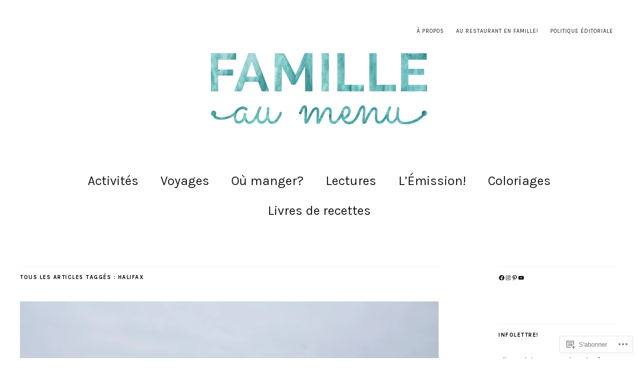

--- FILE ---
content_type: text/html; charset=UTF-8
request_url: https://familleaumenu.com/tag/halifax/
body_size: 36409
content:
<!DOCTYPE html>
<html lang="fr-FR">
<head>
	<meta charset="UTF-8" />
	<meta name="viewport" content="width=device-width,initial-scale=1">
	<title>Halifax | Famille au menu</title>
	<link rel="profile" href="http://gmpg.org/xfn/11">
	<link rel="pingback" href="https://familleaumenu.com/xmlrpc.php">
	<!--[if lt IE 9]>
		<script src="https://s0.wp.com/wp-content/themes/premium/zuki/js/html5.js?m=1412348104i"></script>
	<![endif]-->
<script type="text/javascript">
  WebFontConfig = {"google":{"families":["Karla:r,i,b,bi:latin,latin-ext"]},"api_url":"https:\/\/fonts-api.wp.com\/css"};
  (function() {
    var wf = document.createElement('script');
    wf.src = '/wp-content/plugins/custom-fonts/js/webfont.js';
    wf.type = 'text/javascript';
    wf.async = 'true';
    var s = document.getElementsByTagName('script')[0];
    s.parentNode.insertBefore(wf, s);
	})();
</script><style id="jetpack-custom-fonts-css">.wf-active body{font-family:"Karla",sans-serif}.wf-active #colophon #site-info, .wf-active #colophon p.site-description, .wf-active #comments .comment-author, .wf-active #comments .comment-reply, .wf-active #header-top-nav, .wf-active #infinite-handle, .wf-active #nav-below, .wf-active #nav-single a span, .wf-active #searchform input#s, .wf-active .default-sidebar .widget, .wf-active .entry-details, .wf-active .front-sidebar .widget, .wf-active .jetpack_subscription_widget input#subscribe-field, .wf-active .nav-wrap, .wf-active .page .edit-link, .wf-active .search-box #searchform input, .wf-active .single-post .entry-meta, .wf-active .single-post .post .entry-header .entry-author, .wf-active .single-post .post .entry-header .entry-cats, .wf-active .site-content .nopassword, .wf-active .site-content p.nocomments, .wf-active a.archive-menu-toggle{font-family:"Karla",sans-serif}.wf-active table{font-family:"Karla",sans-serif}.wf-active input, .wf-active textarea{font-family:"Karla",sans-serif}.wf-active form label{font-family:"Karla",sans-serif}.wf-active input[type="button"], .wf-active input[type="submit"]{font-family:"Karla",sans-serif}.wf-active .archive .post .entry-meta, .wf-active .blog .post .entry-meta, .wf-active .search-results .entry-meta{font-family:"Karla",sans-serif}.wf-active .authorbox p.author-description{font-family:"Karla",sans-serif}.wf-active #comments p.comment-awaiting-moderation{font-family:"Karla",sans-serif}.wf-active #commentform input#author, .wf-active #commentform input#email, .wf-active #commentform input#url{font-family:"Karla",sans-serif}.wf-active #commentform textarea#comment{font-family:"Karla",sans-serif}.wf-active #nav-below, .wf-active #nav-comments, .wf-active #nav-single{font-family:"Karla",sans-serif}.wf-active #infinite-handle span, .wf-active #nav-below, .wf-active #nav-single a span{font-family:"Karla",sans-serif}.wf-active .widget_zuki_quote blockquote.quote-text{font-family:"Karla",sans-serif}.wf-active .rp-big-one-content, .wf-active .rp-big-two-content, .wf-active .rp-small-one-content .entry-date{font-family:"Karla",sans-serif}.wf-active .default-sidebar .widget_zuki_recentposts_small .rp-small-one, .wf-active .front-sidebar .widget_zuki_recentposts_small .rp-small-one{font-family:"Karla",sans-serif}.wf-active .default-sidebar .widget_zuki_recentposts_small .rp-small-two, .wf-active .front-sidebar .widget_zuki_recentposts_small .rp-small-two{font-family:"Karla",sans-serif}.wf-active .widget_zuki_recentposts_medium .rp-medium-one{font-family:"Karla",sans-serif}.wf-active .default-sidebar .widget_zuki_recentposts_medium .rp-medium-one, .wf-active .front-sidebar .widget_zuki_recentposts_medium .rp-medium-one{font-family:"Karla",sans-serif}.wf-active .widget_zuki_recentposts_medium .rp-medium-two{font-family:"Karla",sans-serif}.wf-active .widget_zuki_recentposts_color .post{font-family:"Karla",sans-serif}</style>
<meta name='robots' content='max-image-preview:large' />
<meta name="google-site-verification" content="juF1kyhi2Krw4co0U6cfxgZRuq9MfwT40jT-WM-bS4g" />
<meta name="p:domain_verify" content="d2f970a4fdfb29d38453e0ef3a1217af" />

<!-- Async WordPress.com Remote Login -->
<script id="wpcom_remote_login_js">
var wpcom_remote_login_extra_auth = '';
function wpcom_remote_login_remove_dom_node_id( element_id ) {
	var dom_node = document.getElementById( element_id );
	if ( dom_node ) { dom_node.parentNode.removeChild( dom_node ); }
}
function wpcom_remote_login_remove_dom_node_classes( class_name ) {
	var dom_nodes = document.querySelectorAll( '.' + class_name );
	for ( var i = 0; i < dom_nodes.length; i++ ) {
		dom_nodes[ i ].parentNode.removeChild( dom_nodes[ i ] );
	}
}
function wpcom_remote_login_final_cleanup() {
	wpcom_remote_login_remove_dom_node_classes( "wpcom_remote_login_msg" );
	wpcom_remote_login_remove_dom_node_id( "wpcom_remote_login_key" );
	wpcom_remote_login_remove_dom_node_id( "wpcom_remote_login_validate" );
	wpcom_remote_login_remove_dom_node_id( "wpcom_remote_login_js" );
	wpcom_remote_login_remove_dom_node_id( "wpcom_request_access_iframe" );
	wpcom_remote_login_remove_dom_node_id( "wpcom_request_access_styles" );
}

// Watch for messages back from the remote login
window.addEventListener( "message", function( e ) {
	if ( e.origin === "https://r-login.wordpress.com" ) {
		var data = {};
		try {
			data = JSON.parse( e.data );
		} catch( e ) {
			wpcom_remote_login_final_cleanup();
			return;
		}

		if ( data.msg === 'LOGIN' ) {
			// Clean up the login check iframe
			wpcom_remote_login_remove_dom_node_id( "wpcom_remote_login_key" );

			var id_regex = new RegExp( /^[0-9]+$/ );
			var token_regex = new RegExp( /^.*|.*|.*$/ );
			if (
				token_regex.test( data.token )
				&& id_regex.test( data.wpcomid )
			) {
				// We have everything we need to ask for a login
				var script = document.createElement( "script" );
				script.setAttribute( "id", "wpcom_remote_login_validate" );
				script.src = '/remote-login.php?wpcom_remote_login=validate'
					+ '&wpcomid=' + data.wpcomid
					+ '&token=' + encodeURIComponent( data.token )
					+ '&host=' + window.location.protocol
					+ '//' + window.location.hostname
					+ '&postid=2226'
					+ '&is_singular=';
				document.body.appendChild( script );
			}

			return;
		}

		// Safari ITP, not logged in, so redirect
		if ( data.msg === 'LOGIN-REDIRECT' ) {
			window.location = 'https://wordpress.com/log-in?redirect_to=' + window.location.href;
			return;
		}

		// Safari ITP, storage access failed, remove the request
		if ( data.msg === 'LOGIN-REMOVE' ) {
			var css_zap = 'html { -webkit-transition: margin-top 1s; transition: margin-top 1s; } /* 9001 */ html { margin-top: 0 !important; } * html body { margin-top: 0 !important; } @media screen and ( max-width: 782px ) { html { margin-top: 0 !important; } * html body { margin-top: 0 !important; } }';
			var style_zap = document.createElement( 'style' );
			style_zap.type = 'text/css';
			style_zap.appendChild( document.createTextNode( css_zap ) );
			document.body.appendChild( style_zap );

			var e = document.getElementById( 'wpcom_request_access_iframe' );
			e.parentNode.removeChild( e );

			document.cookie = 'wordpress_com_login_access=denied; path=/; max-age=31536000';

			return;
		}

		// Safari ITP
		if ( data.msg === 'REQUEST_ACCESS' ) {
			console.log( 'request access: safari' );

			// Check ITP iframe enable/disable knob
			if ( wpcom_remote_login_extra_auth !== 'safari_itp_iframe' ) {
				return;
			}

			// If we are in a "private window" there is no ITP.
			var private_window = false;
			try {
				var opendb = window.openDatabase( null, null, null, null );
			} catch( e ) {
				private_window = true;
			}

			if ( private_window ) {
				console.log( 'private window' );
				return;
			}

			var iframe = document.createElement( 'iframe' );
			iframe.id = 'wpcom_request_access_iframe';
			iframe.setAttribute( 'scrolling', 'no' );
			iframe.setAttribute( 'sandbox', 'allow-storage-access-by-user-activation allow-scripts allow-same-origin allow-top-navigation-by-user-activation' );
			iframe.src = 'https://r-login.wordpress.com/remote-login.php?wpcom_remote_login=request_access&origin=' + encodeURIComponent( data.origin ) + '&wpcomid=' + encodeURIComponent( data.wpcomid );

			var css = 'html { -webkit-transition: margin-top 1s; transition: margin-top 1s; } /* 9001 */ html { margin-top: 46px !important; } * html body { margin-top: 46px !important; } @media screen and ( max-width: 660px ) { html { margin-top: 71px !important; } * html body { margin-top: 71px !important; } #wpcom_request_access_iframe { display: block; height: 71px !important; } } #wpcom_request_access_iframe { border: 0px; height: 46px; position: fixed; top: 0; left: 0; width: 100%; min-width: 100%; z-index: 99999; background: #23282d; } ';

			var style = document.createElement( 'style' );
			style.type = 'text/css';
			style.id = 'wpcom_request_access_styles';
			style.appendChild( document.createTextNode( css ) );
			document.body.appendChild( style );

			document.body.appendChild( iframe );
		}

		if ( data.msg === 'DONE' ) {
			wpcom_remote_login_final_cleanup();
		}
	}
}, false );

// Inject the remote login iframe after the page has had a chance to load
// more critical resources
window.addEventListener( "DOMContentLoaded", function( e ) {
	var iframe = document.createElement( "iframe" );
	iframe.style.display = "none";
	iframe.setAttribute( "scrolling", "no" );
	iframe.setAttribute( "id", "wpcom_remote_login_key" );
	iframe.src = "https://r-login.wordpress.com/remote-login.php"
		+ "?wpcom_remote_login=key"
		+ "&origin=aHR0cHM6Ly9mYW1pbGxlYXVtZW51LmNvbQ%3D%3D"
		+ "&wpcomid=56719646"
		+ "&time=" + Math.floor( Date.now() / 1000 );
	document.body.appendChild( iframe );
}, false );
</script>
<link rel='dns-prefetch' href='//s0.wp.com' />
<link rel='dns-prefetch' href='//fonts-api.wp.com' />
<link rel="alternate" type="application/rss+xml" title="Famille au menu &raquo; Flux" href="https://familleaumenu.com/feed/" />
<link rel="alternate" type="application/rss+xml" title="Famille au menu &raquo; Flux des commentaires" href="https://familleaumenu.com/comments/feed/" />
<link rel="alternate" type="application/rss+xml" title="Famille au menu &raquo; Flux de l’étiquette Halifax" href="https://familleaumenu.com/tag/halifax/feed/" />
	<script type="text/javascript">
		/* <![CDATA[ */
		function addLoadEvent(func) {
			var oldonload = window.onload;
			if (typeof window.onload != 'function') {
				window.onload = func;
			} else {
				window.onload = function () {
					oldonload();
					func();
				}
			}
		}
		/* ]]> */
	</script>
	<style id='wp-emoji-styles-inline-css'>

	img.wp-smiley, img.emoji {
		display: inline !important;
		border: none !important;
		box-shadow: none !important;
		height: 1em !important;
		width: 1em !important;
		margin: 0 0.07em !important;
		vertical-align: -0.1em !important;
		background: none !important;
		padding: 0 !important;
	}
/*# sourceURL=wp-emoji-styles-inline-css */
</style>
<link crossorigin='anonymous' rel='stylesheet' id='all-css-2-1' href='/wp-content/plugins/gutenberg-core/v22.4.0/build/styles/block-library/style.min.css?m=1768935615i&cssminify=yes' type='text/css' media='all' />
<style id='wp-block-library-inline-css'>
.has-text-align-justify {
	text-align:justify;
}
.has-text-align-justify{text-align:justify;}

/*# sourceURL=wp-block-library-inline-css */
</style><style id='wp-block-social-links-inline-css'>
.wp-block-social-links{background:none;box-sizing:border-box;margin-left:0;padding-left:0;padding-right:0;text-indent:0}.wp-block-social-links .wp-social-link a,.wp-block-social-links .wp-social-link a:hover{border-bottom:0;box-shadow:none;text-decoration:none}.wp-block-social-links .wp-social-link svg{height:1em;width:1em}.wp-block-social-links .wp-social-link span:not(.screen-reader-text){font-size:.65em;margin-left:.5em;margin-right:.5em}.wp-block-social-links.has-small-icon-size{font-size:16px}.wp-block-social-links,.wp-block-social-links.has-normal-icon-size{font-size:24px}.wp-block-social-links.has-large-icon-size{font-size:36px}.wp-block-social-links.has-huge-icon-size{font-size:48px}.wp-block-social-links.aligncenter{display:flex;justify-content:center}.wp-block-social-links.alignright{justify-content:flex-end}.wp-block-social-link{border-radius:9999px;display:block}@media not (prefers-reduced-motion){.wp-block-social-link{transition:transform .1s ease}}.wp-block-social-link{height:auto}.wp-block-social-link a{align-items:center;display:flex;line-height:0}.wp-block-social-link:hover{transform:scale(1.1)}.wp-block-social-links .wp-block-social-link.wp-social-link{display:inline-block;margin:0;padding:0}.wp-block-social-links .wp-block-social-link.wp-social-link .wp-block-social-link-anchor,.wp-block-social-links .wp-block-social-link.wp-social-link .wp-block-social-link-anchor svg,.wp-block-social-links .wp-block-social-link.wp-social-link .wp-block-social-link-anchor:active,.wp-block-social-links .wp-block-social-link.wp-social-link .wp-block-social-link-anchor:hover,.wp-block-social-links .wp-block-social-link.wp-social-link .wp-block-social-link-anchor:visited{fill:currentColor;color:currentColor}:where(.wp-block-social-links:not(.is-style-logos-only)) .wp-social-link{background-color:#f0f0f0;color:#444}:where(.wp-block-social-links:not(.is-style-logos-only)) .wp-social-link-amazon{background-color:#f90;color:#fff}:where(.wp-block-social-links:not(.is-style-logos-only)) .wp-social-link-bandcamp{background-color:#1ea0c3;color:#fff}:where(.wp-block-social-links:not(.is-style-logos-only)) .wp-social-link-behance{background-color:#0757fe;color:#fff}:where(.wp-block-social-links:not(.is-style-logos-only)) .wp-social-link-bluesky{background-color:#0a7aff;color:#fff}:where(.wp-block-social-links:not(.is-style-logos-only)) .wp-social-link-codepen{background-color:#1e1f26;color:#fff}:where(.wp-block-social-links:not(.is-style-logos-only)) .wp-social-link-deviantart{background-color:#02e49b;color:#fff}:where(.wp-block-social-links:not(.is-style-logos-only)) .wp-social-link-discord{background-color:#5865f2;color:#fff}:where(.wp-block-social-links:not(.is-style-logos-only)) .wp-social-link-dribbble{background-color:#e94c89;color:#fff}:where(.wp-block-social-links:not(.is-style-logos-only)) .wp-social-link-dropbox{background-color:#4280ff;color:#fff}:where(.wp-block-social-links:not(.is-style-logos-only)) .wp-social-link-etsy{background-color:#f45800;color:#fff}:where(.wp-block-social-links:not(.is-style-logos-only)) .wp-social-link-facebook{background-color:#0866ff;color:#fff}:where(.wp-block-social-links:not(.is-style-logos-only)) .wp-social-link-fivehundredpx{background-color:#000;color:#fff}:where(.wp-block-social-links:not(.is-style-logos-only)) .wp-social-link-flickr{background-color:#0461dd;color:#fff}:where(.wp-block-social-links:not(.is-style-logos-only)) .wp-social-link-foursquare{background-color:#e65678;color:#fff}:where(.wp-block-social-links:not(.is-style-logos-only)) .wp-social-link-github{background-color:#24292d;color:#fff}:where(.wp-block-social-links:not(.is-style-logos-only)) .wp-social-link-goodreads{background-color:#eceadd;color:#382110}:where(.wp-block-social-links:not(.is-style-logos-only)) .wp-social-link-google{background-color:#ea4434;color:#fff}:where(.wp-block-social-links:not(.is-style-logos-only)) .wp-social-link-gravatar{background-color:#1d4fc4;color:#fff}:where(.wp-block-social-links:not(.is-style-logos-only)) .wp-social-link-instagram{background-color:#f00075;color:#fff}:where(.wp-block-social-links:not(.is-style-logos-only)) .wp-social-link-lastfm{background-color:#e21b24;color:#fff}:where(.wp-block-social-links:not(.is-style-logos-only)) .wp-social-link-linkedin{background-color:#0d66c2;color:#fff}:where(.wp-block-social-links:not(.is-style-logos-only)) .wp-social-link-mastodon{background-color:#3288d4;color:#fff}:where(.wp-block-social-links:not(.is-style-logos-only)) .wp-social-link-medium{background-color:#000;color:#fff}:where(.wp-block-social-links:not(.is-style-logos-only)) .wp-social-link-meetup{background-color:#f6405f;color:#fff}:where(.wp-block-social-links:not(.is-style-logos-only)) .wp-social-link-patreon{background-color:#000;color:#fff}:where(.wp-block-social-links:not(.is-style-logos-only)) .wp-social-link-pinterest{background-color:#e60122;color:#fff}:where(.wp-block-social-links:not(.is-style-logos-only)) .wp-social-link-pocket{background-color:#ef4155;color:#fff}:where(.wp-block-social-links:not(.is-style-logos-only)) .wp-social-link-reddit{background-color:#ff4500;color:#fff}:where(.wp-block-social-links:not(.is-style-logos-only)) .wp-social-link-skype{background-color:#0478d7;color:#fff}:where(.wp-block-social-links:not(.is-style-logos-only)) .wp-social-link-snapchat{stroke:#000;background-color:#fefc00;color:#fff}:where(.wp-block-social-links:not(.is-style-logos-only)) .wp-social-link-soundcloud{background-color:#ff5600;color:#fff}:where(.wp-block-social-links:not(.is-style-logos-only)) .wp-social-link-spotify{background-color:#1bd760;color:#fff}:where(.wp-block-social-links:not(.is-style-logos-only)) .wp-social-link-telegram{background-color:#2aabee;color:#fff}:where(.wp-block-social-links:not(.is-style-logos-only)) .wp-social-link-threads{background-color:#000;color:#fff}:where(.wp-block-social-links:not(.is-style-logos-only)) .wp-social-link-tiktok{background-color:#000;color:#fff}:where(.wp-block-social-links:not(.is-style-logos-only)) .wp-social-link-tumblr{background-color:#011835;color:#fff}:where(.wp-block-social-links:not(.is-style-logos-only)) .wp-social-link-twitch{background-color:#6440a4;color:#fff}:where(.wp-block-social-links:not(.is-style-logos-only)) .wp-social-link-twitter{background-color:#1da1f2;color:#fff}:where(.wp-block-social-links:not(.is-style-logos-only)) .wp-social-link-vimeo{background-color:#1eb7ea;color:#fff}:where(.wp-block-social-links:not(.is-style-logos-only)) .wp-social-link-vk{background-color:#4680c2;color:#fff}:where(.wp-block-social-links:not(.is-style-logos-only)) .wp-social-link-wordpress{background-color:#3499cd;color:#fff}:where(.wp-block-social-links:not(.is-style-logos-only)) .wp-social-link-whatsapp{background-color:#25d366;color:#fff}:where(.wp-block-social-links:not(.is-style-logos-only)) .wp-social-link-x{background-color:#000;color:#fff}:where(.wp-block-social-links:not(.is-style-logos-only)) .wp-social-link-yelp{background-color:#d32422;color:#fff}:where(.wp-block-social-links:not(.is-style-logos-only)) .wp-social-link-youtube{background-color:red;color:#fff}:where(.wp-block-social-links.is-style-logos-only) .wp-social-link{background:none}:where(.wp-block-social-links.is-style-logos-only) .wp-social-link svg{height:1.25em;width:1.25em}:where(.wp-block-social-links.is-style-logos-only) .wp-social-link-amazon{color:#f90}:where(.wp-block-social-links.is-style-logos-only) .wp-social-link-bandcamp{color:#1ea0c3}:where(.wp-block-social-links.is-style-logos-only) .wp-social-link-behance{color:#0757fe}:where(.wp-block-social-links.is-style-logos-only) .wp-social-link-bluesky{color:#0a7aff}:where(.wp-block-social-links.is-style-logos-only) .wp-social-link-codepen{color:#1e1f26}:where(.wp-block-social-links.is-style-logos-only) .wp-social-link-deviantart{color:#02e49b}:where(.wp-block-social-links.is-style-logos-only) .wp-social-link-discord{color:#5865f2}:where(.wp-block-social-links.is-style-logos-only) .wp-social-link-dribbble{color:#e94c89}:where(.wp-block-social-links.is-style-logos-only) .wp-social-link-dropbox{color:#4280ff}:where(.wp-block-social-links.is-style-logos-only) .wp-social-link-etsy{color:#f45800}:where(.wp-block-social-links.is-style-logos-only) .wp-social-link-facebook{color:#0866ff}:where(.wp-block-social-links.is-style-logos-only) .wp-social-link-fivehundredpx{color:#000}:where(.wp-block-social-links.is-style-logos-only) .wp-social-link-flickr{color:#0461dd}:where(.wp-block-social-links.is-style-logos-only) .wp-social-link-foursquare{color:#e65678}:where(.wp-block-social-links.is-style-logos-only) .wp-social-link-github{color:#24292d}:where(.wp-block-social-links.is-style-logos-only) .wp-social-link-goodreads{color:#382110}:where(.wp-block-social-links.is-style-logos-only) .wp-social-link-google{color:#ea4434}:where(.wp-block-social-links.is-style-logos-only) .wp-social-link-gravatar{color:#1d4fc4}:where(.wp-block-social-links.is-style-logos-only) .wp-social-link-instagram{color:#f00075}:where(.wp-block-social-links.is-style-logos-only) .wp-social-link-lastfm{color:#e21b24}:where(.wp-block-social-links.is-style-logos-only) .wp-social-link-linkedin{color:#0d66c2}:where(.wp-block-social-links.is-style-logos-only) .wp-social-link-mastodon{color:#3288d4}:where(.wp-block-social-links.is-style-logos-only) .wp-social-link-medium{color:#000}:where(.wp-block-social-links.is-style-logos-only) .wp-social-link-meetup{color:#f6405f}:where(.wp-block-social-links.is-style-logos-only) .wp-social-link-patreon{color:#000}:where(.wp-block-social-links.is-style-logos-only) .wp-social-link-pinterest{color:#e60122}:where(.wp-block-social-links.is-style-logos-only) .wp-social-link-pocket{color:#ef4155}:where(.wp-block-social-links.is-style-logos-only) .wp-social-link-reddit{color:#ff4500}:where(.wp-block-social-links.is-style-logos-only) .wp-social-link-skype{color:#0478d7}:where(.wp-block-social-links.is-style-logos-only) .wp-social-link-snapchat{stroke:#000;color:#fff}:where(.wp-block-social-links.is-style-logos-only) .wp-social-link-soundcloud{color:#ff5600}:where(.wp-block-social-links.is-style-logos-only) .wp-social-link-spotify{color:#1bd760}:where(.wp-block-social-links.is-style-logos-only) .wp-social-link-telegram{color:#2aabee}:where(.wp-block-social-links.is-style-logos-only) .wp-social-link-threads{color:#000}:where(.wp-block-social-links.is-style-logos-only) .wp-social-link-tiktok{color:#000}:where(.wp-block-social-links.is-style-logos-only) .wp-social-link-tumblr{color:#011835}:where(.wp-block-social-links.is-style-logos-only) .wp-social-link-twitch{color:#6440a4}:where(.wp-block-social-links.is-style-logos-only) .wp-social-link-twitter{color:#1da1f2}:where(.wp-block-social-links.is-style-logos-only) .wp-social-link-vimeo{color:#1eb7ea}:where(.wp-block-social-links.is-style-logos-only) .wp-social-link-vk{color:#4680c2}:where(.wp-block-social-links.is-style-logos-only) .wp-social-link-whatsapp{color:#25d366}:where(.wp-block-social-links.is-style-logos-only) .wp-social-link-wordpress{color:#3499cd}:where(.wp-block-social-links.is-style-logos-only) .wp-social-link-x{color:#000}:where(.wp-block-social-links.is-style-logos-only) .wp-social-link-yelp{color:#d32422}:where(.wp-block-social-links.is-style-logos-only) .wp-social-link-youtube{color:red}.wp-block-social-links.is-style-pill-shape .wp-social-link{width:auto}:root :where(.wp-block-social-links .wp-social-link a){padding:.25em}:root :where(.wp-block-social-links.is-style-logos-only .wp-social-link a){padding:0}:root :where(.wp-block-social-links.is-style-pill-shape .wp-social-link a){padding-left:.6666666667em;padding-right:.6666666667em}.wp-block-social-links:not(.has-icon-color):not(.has-icon-background-color) .wp-social-link-snapchat .wp-block-social-link-label{color:#000}
/*# sourceURL=https://s0.wp.com/wp-content/plugins/gutenberg-core/v22.4.0/build/styles/block-library/social-links/style.min.css */
</style>
<style id='wp-block-search-inline-css'>
.wp-block-search__button{margin-left:10px;word-break:normal}.wp-block-search__button.has-icon{line-height:0}.wp-block-search__button svg{fill:currentColor;height:1.25em;min-height:24px;min-width:24px;vertical-align:text-bottom;width:1.25em}:where(.wp-block-search__button){border:1px solid #ccc;padding:6px 10px}.wp-block-search__inside-wrapper{display:flex;flex:auto;flex-wrap:nowrap;max-width:100%}.wp-block-search__label{width:100%}.wp-block-search.wp-block-search__button-only .wp-block-search__button{box-sizing:border-box;display:flex;flex-shrink:0;justify-content:center;margin-left:0;max-width:100%}.wp-block-search.wp-block-search__button-only .wp-block-search__inside-wrapper{min-width:0!important;transition-property:width}.wp-block-search.wp-block-search__button-only .wp-block-search__input{flex-basis:100%;transition-duration:.3s}.wp-block-search.wp-block-search__button-only.wp-block-search__searchfield-hidden,.wp-block-search.wp-block-search__button-only.wp-block-search__searchfield-hidden .wp-block-search__inside-wrapper{overflow:hidden}.wp-block-search.wp-block-search__button-only.wp-block-search__searchfield-hidden .wp-block-search__input{border-left-width:0!important;border-right-width:0!important;flex-basis:0;flex-grow:0;margin:0;min-width:0!important;padding-left:0!important;padding-right:0!important;width:0!important}:where(.wp-block-search__input){appearance:none;border:1px solid #949494;flex-grow:1;font-family:inherit;font-size:inherit;font-style:inherit;font-weight:inherit;letter-spacing:inherit;line-height:inherit;margin-left:0;margin-right:0;min-width:3rem;padding:8px;text-decoration:unset!important;text-transform:inherit}:where(.wp-block-search__button-inside .wp-block-search__inside-wrapper){background-color:#fff;border:1px solid #949494;box-sizing:border-box;padding:4px}:where(.wp-block-search__button-inside .wp-block-search__inside-wrapper) .wp-block-search__input{border:none;border-radius:0;padding:0 4px}:where(.wp-block-search__button-inside .wp-block-search__inside-wrapper) .wp-block-search__input:focus{outline:none}:where(.wp-block-search__button-inside .wp-block-search__inside-wrapper) :where(.wp-block-search__button){padding:4px 8px}.wp-block-search.aligncenter .wp-block-search__inside-wrapper{margin:auto}.wp-block[data-align=right] .wp-block-search.wp-block-search__button-only .wp-block-search__inside-wrapper{float:right}
/*# sourceURL=https://s0.wp.com/wp-content/plugins/gutenberg-core/v22.4.0/build/styles/block-library/search/style.min.css */
</style>
<style id='wp-block-search-theme-inline-css'>
.wp-block-search .wp-block-search__label{font-weight:700}.wp-block-search__button{border:1px solid #ccc;padding:.375em .625em}
/*# sourceURL=https://s0.wp.com/wp-content/plugins/gutenberg-core/v22.4.0/build/styles/block-library/search/theme.min.css */
</style>
<style id='global-styles-inline-css'>
:root{--wp--preset--aspect-ratio--square: 1;--wp--preset--aspect-ratio--4-3: 4/3;--wp--preset--aspect-ratio--3-4: 3/4;--wp--preset--aspect-ratio--3-2: 3/2;--wp--preset--aspect-ratio--2-3: 2/3;--wp--preset--aspect-ratio--16-9: 16/9;--wp--preset--aspect-ratio--9-16: 9/16;--wp--preset--color--black: #000000;--wp--preset--color--cyan-bluish-gray: #abb8c3;--wp--preset--color--white: #ffffff;--wp--preset--color--pale-pink: #f78da7;--wp--preset--color--vivid-red: #cf2e2e;--wp--preset--color--luminous-vivid-orange: #ff6900;--wp--preset--color--luminous-vivid-amber: #fcb900;--wp--preset--color--light-green-cyan: #7bdcb5;--wp--preset--color--vivid-green-cyan: #00d084;--wp--preset--color--pale-cyan-blue: #8ed1fc;--wp--preset--color--vivid-cyan-blue: #0693e3;--wp--preset--color--vivid-purple: #9b51e0;--wp--preset--color--text: #191919;--wp--preset--color--border: #cccccc;--wp--preset--color--background: ffffff;--wp--preset--gradient--vivid-cyan-blue-to-vivid-purple: linear-gradient(135deg,rgb(6,147,227) 0%,rgb(155,81,224) 100%);--wp--preset--gradient--light-green-cyan-to-vivid-green-cyan: linear-gradient(135deg,rgb(122,220,180) 0%,rgb(0,208,130) 100%);--wp--preset--gradient--luminous-vivid-amber-to-luminous-vivid-orange: linear-gradient(135deg,rgb(252,185,0) 0%,rgb(255,105,0) 100%);--wp--preset--gradient--luminous-vivid-orange-to-vivid-red: linear-gradient(135deg,rgb(255,105,0) 0%,rgb(207,46,46) 100%);--wp--preset--gradient--very-light-gray-to-cyan-bluish-gray: linear-gradient(135deg,rgb(238,238,238) 0%,rgb(169,184,195) 100%);--wp--preset--gradient--cool-to-warm-spectrum: linear-gradient(135deg,rgb(74,234,220) 0%,rgb(151,120,209) 20%,rgb(207,42,186) 40%,rgb(238,44,130) 60%,rgb(251,105,98) 80%,rgb(254,248,76) 100%);--wp--preset--gradient--blush-light-purple: linear-gradient(135deg,rgb(255,206,236) 0%,rgb(152,150,240) 100%);--wp--preset--gradient--blush-bordeaux: linear-gradient(135deg,rgb(254,205,165) 0%,rgb(254,45,45) 50%,rgb(107,0,62) 100%);--wp--preset--gradient--luminous-dusk: linear-gradient(135deg,rgb(255,203,112) 0%,rgb(199,81,192) 50%,rgb(65,88,208) 100%);--wp--preset--gradient--pale-ocean: linear-gradient(135deg,rgb(255,245,203) 0%,rgb(182,227,212) 50%,rgb(51,167,181) 100%);--wp--preset--gradient--electric-grass: linear-gradient(135deg,rgb(202,248,128) 0%,rgb(113,206,126) 100%);--wp--preset--gradient--midnight: linear-gradient(135deg,rgb(2,3,129) 0%,rgb(40,116,252) 100%);--wp--preset--font-size--small: 13px;--wp--preset--font-size--medium: 20px;--wp--preset--font-size--large: 19px;--wp--preset--font-size--x-large: 42px;--wp--preset--font-size--regular: 15px;--wp--preset--font-size--larger: 24px;--wp--preset--font-family--albert-sans: 'Albert Sans', sans-serif;--wp--preset--font-family--alegreya: Alegreya, serif;--wp--preset--font-family--arvo: Arvo, serif;--wp--preset--font-family--bodoni-moda: 'Bodoni Moda', serif;--wp--preset--font-family--bricolage-grotesque: 'Bricolage Grotesque', sans-serif;--wp--preset--font-family--cabin: Cabin, sans-serif;--wp--preset--font-family--chivo: Chivo, sans-serif;--wp--preset--font-family--commissioner: Commissioner, sans-serif;--wp--preset--font-family--cormorant: Cormorant, serif;--wp--preset--font-family--courier-prime: 'Courier Prime', monospace;--wp--preset--font-family--crimson-pro: 'Crimson Pro', serif;--wp--preset--font-family--dm-mono: 'DM Mono', monospace;--wp--preset--font-family--dm-sans: 'DM Sans', sans-serif;--wp--preset--font-family--dm-serif-display: 'DM Serif Display', serif;--wp--preset--font-family--domine: Domine, serif;--wp--preset--font-family--eb-garamond: 'EB Garamond', serif;--wp--preset--font-family--epilogue: Epilogue, sans-serif;--wp--preset--font-family--fahkwang: Fahkwang, sans-serif;--wp--preset--font-family--figtree: Figtree, sans-serif;--wp--preset--font-family--fira-sans: 'Fira Sans', sans-serif;--wp--preset--font-family--fjalla-one: 'Fjalla One', sans-serif;--wp--preset--font-family--fraunces: Fraunces, serif;--wp--preset--font-family--gabarito: Gabarito, system-ui;--wp--preset--font-family--ibm-plex-mono: 'IBM Plex Mono', monospace;--wp--preset--font-family--ibm-plex-sans: 'IBM Plex Sans', sans-serif;--wp--preset--font-family--ibarra-real-nova: 'Ibarra Real Nova', serif;--wp--preset--font-family--instrument-serif: 'Instrument Serif', serif;--wp--preset--font-family--inter: Inter, sans-serif;--wp--preset--font-family--josefin-sans: 'Josefin Sans', sans-serif;--wp--preset--font-family--jost: Jost, sans-serif;--wp--preset--font-family--libre-baskerville: 'Libre Baskerville', serif;--wp--preset--font-family--libre-franklin: 'Libre Franklin', sans-serif;--wp--preset--font-family--literata: Literata, serif;--wp--preset--font-family--lora: Lora, serif;--wp--preset--font-family--merriweather: Merriweather, serif;--wp--preset--font-family--montserrat: Montserrat, sans-serif;--wp--preset--font-family--newsreader: Newsreader, serif;--wp--preset--font-family--noto-sans-mono: 'Noto Sans Mono', sans-serif;--wp--preset--font-family--nunito: Nunito, sans-serif;--wp--preset--font-family--open-sans: 'Open Sans', sans-serif;--wp--preset--font-family--overpass: Overpass, sans-serif;--wp--preset--font-family--pt-serif: 'PT Serif', serif;--wp--preset--font-family--petrona: Petrona, serif;--wp--preset--font-family--piazzolla: Piazzolla, serif;--wp--preset--font-family--playfair-display: 'Playfair Display', serif;--wp--preset--font-family--plus-jakarta-sans: 'Plus Jakarta Sans', sans-serif;--wp--preset--font-family--poppins: Poppins, sans-serif;--wp--preset--font-family--raleway: Raleway, sans-serif;--wp--preset--font-family--roboto: Roboto, sans-serif;--wp--preset--font-family--roboto-slab: 'Roboto Slab', serif;--wp--preset--font-family--rubik: Rubik, sans-serif;--wp--preset--font-family--rufina: Rufina, serif;--wp--preset--font-family--sora: Sora, sans-serif;--wp--preset--font-family--source-sans-3: 'Source Sans 3', sans-serif;--wp--preset--font-family--source-serif-4: 'Source Serif 4', serif;--wp--preset--font-family--space-mono: 'Space Mono', monospace;--wp--preset--font-family--syne: Syne, sans-serif;--wp--preset--font-family--texturina: Texturina, serif;--wp--preset--font-family--urbanist: Urbanist, sans-serif;--wp--preset--font-family--work-sans: 'Work Sans', sans-serif;--wp--preset--spacing--20: 0.44rem;--wp--preset--spacing--30: 0.67rem;--wp--preset--spacing--40: 1rem;--wp--preset--spacing--50: 1.5rem;--wp--preset--spacing--60: 2.25rem;--wp--preset--spacing--70: 3.38rem;--wp--preset--spacing--80: 5.06rem;--wp--preset--shadow--natural: 6px 6px 9px rgba(0, 0, 0, 0.2);--wp--preset--shadow--deep: 12px 12px 50px rgba(0, 0, 0, 0.4);--wp--preset--shadow--sharp: 6px 6px 0px rgba(0, 0, 0, 0.2);--wp--preset--shadow--outlined: 6px 6px 0px -3px rgb(255, 255, 255), 6px 6px rgb(0, 0, 0);--wp--preset--shadow--crisp: 6px 6px 0px rgb(0, 0, 0);}:where(body) { margin: 0; }:where(.is-layout-flex){gap: 0.5em;}:where(.is-layout-grid){gap: 0.5em;}body .is-layout-flex{display: flex;}.is-layout-flex{flex-wrap: wrap;align-items: center;}.is-layout-flex > :is(*, div){margin: 0;}body .is-layout-grid{display: grid;}.is-layout-grid > :is(*, div){margin: 0;}body{padding-top: 0px;padding-right: 0px;padding-bottom: 0px;padding-left: 0px;}:root :where(.wp-element-button, .wp-block-button__link){background-color: #32373c;border-width: 0;color: #fff;font-family: inherit;font-size: inherit;font-style: inherit;font-weight: inherit;letter-spacing: inherit;line-height: inherit;padding-top: calc(0.667em + 2px);padding-right: calc(1.333em + 2px);padding-bottom: calc(0.667em + 2px);padding-left: calc(1.333em + 2px);text-decoration: none;text-transform: inherit;}.has-black-color{color: var(--wp--preset--color--black) !important;}.has-cyan-bluish-gray-color{color: var(--wp--preset--color--cyan-bluish-gray) !important;}.has-white-color{color: var(--wp--preset--color--white) !important;}.has-pale-pink-color{color: var(--wp--preset--color--pale-pink) !important;}.has-vivid-red-color{color: var(--wp--preset--color--vivid-red) !important;}.has-luminous-vivid-orange-color{color: var(--wp--preset--color--luminous-vivid-orange) !important;}.has-luminous-vivid-amber-color{color: var(--wp--preset--color--luminous-vivid-amber) !important;}.has-light-green-cyan-color{color: var(--wp--preset--color--light-green-cyan) !important;}.has-vivid-green-cyan-color{color: var(--wp--preset--color--vivid-green-cyan) !important;}.has-pale-cyan-blue-color{color: var(--wp--preset--color--pale-cyan-blue) !important;}.has-vivid-cyan-blue-color{color: var(--wp--preset--color--vivid-cyan-blue) !important;}.has-vivid-purple-color{color: var(--wp--preset--color--vivid-purple) !important;}.has-text-color{color: var(--wp--preset--color--text) !important;}.has-border-color{color: var(--wp--preset--color--border) !important;}.has-background-color{color: var(--wp--preset--color--background) !important;}.has-black-background-color{background-color: var(--wp--preset--color--black) !important;}.has-cyan-bluish-gray-background-color{background-color: var(--wp--preset--color--cyan-bluish-gray) !important;}.has-white-background-color{background-color: var(--wp--preset--color--white) !important;}.has-pale-pink-background-color{background-color: var(--wp--preset--color--pale-pink) !important;}.has-vivid-red-background-color{background-color: var(--wp--preset--color--vivid-red) !important;}.has-luminous-vivid-orange-background-color{background-color: var(--wp--preset--color--luminous-vivid-orange) !important;}.has-luminous-vivid-amber-background-color{background-color: var(--wp--preset--color--luminous-vivid-amber) !important;}.has-light-green-cyan-background-color{background-color: var(--wp--preset--color--light-green-cyan) !important;}.has-vivid-green-cyan-background-color{background-color: var(--wp--preset--color--vivid-green-cyan) !important;}.has-pale-cyan-blue-background-color{background-color: var(--wp--preset--color--pale-cyan-blue) !important;}.has-vivid-cyan-blue-background-color{background-color: var(--wp--preset--color--vivid-cyan-blue) !important;}.has-vivid-purple-background-color{background-color: var(--wp--preset--color--vivid-purple) !important;}.has-text-background-color{background-color: var(--wp--preset--color--text) !important;}.has-border-background-color{background-color: var(--wp--preset--color--border) !important;}.has-background-background-color{background-color: var(--wp--preset--color--background) !important;}.has-black-border-color{border-color: var(--wp--preset--color--black) !important;}.has-cyan-bluish-gray-border-color{border-color: var(--wp--preset--color--cyan-bluish-gray) !important;}.has-white-border-color{border-color: var(--wp--preset--color--white) !important;}.has-pale-pink-border-color{border-color: var(--wp--preset--color--pale-pink) !important;}.has-vivid-red-border-color{border-color: var(--wp--preset--color--vivid-red) !important;}.has-luminous-vivid-orange-border-color{border-color: var(--wp--preset--color--luminous-vivid-orange) !important;}.has-luminous-vivid-amber-border-color{border-color: var(--wp--preset--color--luminous-vivid-amber) !important;}.has-light-green-cyan-border-color{border-color: var(--wp--preset--color--light-green-cyan) !important;}.has-vivid-green-cyan-border-color{border-color: var(--wp--preset--color--vivid-green-cyan) !important;}.has-pale-cyan-blue-border-color{border-color: var(--wp--preset--color--pale-cyan-blue) !important;}.has-vivid-cyan-blue-border-color{border-color: var(--wp--preset--color--vivid-cyan-blue) !important;}.has-vivid-purple-border-color{border-color: var(--wp--preset--color--vivid-purple) !important;}.has-text-border-color{border-color: var(--wp--preset--color--text) !important;}.has-border-border-color{border-color: var(--wp--preset--color--border) !important;}.has-background-border-color{border-color: var(--wp--preset--color--background) !important;}.has-vivid-cyan-blue-to-vivid-purple-gradient-background{background: var(--wp--preset--gradient--vivid-cyan-blue-to-vivid-purple) !important;}.has-light-green-cyan-to-vivid-green-cyan-gradient-background{background: var(--wp--preset--gradient--light-green-cyan-to-vivid-green-cyan) !important;}.has-luminous-vivid-amber-to-luminous-vivid-orange-gradient-background{background: var(--wp--preset--gradient--luminous-vivid-amber-to-luminous-vivid-orange) !important;}.has-luminous-vivid-orange-to-vivid-red-gradient-background{background: var(--wp--preset--gradient--luminous-vivid-orange-to-vivid-red) !important;}.has-very-light-gray-to-cyan-bluish-gray-gradient-background{background: var(--wp--preset--gradient--very-light-gray-to-cyan-bluish-gray) !important;}.has-cool-to-warm-spectrum-gradient-background{background: var(--wp--preset--gradient--cool-to-warm-spectrum) !important;}.has-blush-light-purple-gradient-background{background: var(--wp--preset--gradient--blush-light-purple) !important;}.has-blush-bordeaux-gradient-background{background: var(--wp--preset--gradient--blush-bordeaux) !important;}.has-luminous-dusk-gradient-background{background: var(--wp--preset--gradient--luminous-dusk) !important;}.has-pale-ocean-gradient-background{background: var(--wp--preset--gradient--pale-ocean) !important;}.has-electric-grass-gradient-background{background: var(--wp--preset--gradient--electric-grass) !important;}.has-midnight-gradient-background{background: var(--wp--preset--gradient--midnight) !important;}.has-small-font-size{font-size: var(--wp--preset--font-size--small) !important;}.has-medium-font-size{font-size: var(--wp--preset--font-size--medium) !important;}.has-large-font-size{font-size: var(--wp--preset--font-size--large) !important;}.has-x-large-font-size{font-size: var(--wp--preset--font-size--x-large) !important;}.has-regular-font-size{font-size: var(--wp--preset--font-size--regular) !important;}.has-larger-font-size{font-size: var(--wp--preset--font-size--larger) !important;}.has-albert-sans-font-family{font-family: var(--wp--preset--font-family--albert-sans) !important;}.has-alegreya-font-family{font-family: var(--wp--preset--font-family--alegreya) !important;}.has-arvo-font-family{font-family: var(--wp--preset--font-family--arvo) !important;}.has-bodoni-moda-font-family{font-family: var(--wp--preset--font-family--bodoni-moda) !important;}.has-bricolage-grotesque-font-family{font-family: var(--wp--preset--font-family--bricolage-grotesque) !important;}.has-cabin-font-family{font-family: var(--wp--preset--font-family--cabin) !important;}.has-chivo-font-family{font-family: var(--wp--preset--font-family--chivo) !important;}.has-commissioner-font-family{font-family: var(--wp--preset--font-family--commissioner) !important;}.has-cormorant-font-family{font-family: var(--wp--preset--font-family--cormorant) !important;}.has-courier-prime-font-family{font-family: var(--wp--preset--font-family--courier-prime) !important;}.has-crimson-pro-font-family{font-family: var(--wp--preset--font-family--crimson-pro) !important;}.has-dm-mono-font-family{font-family: var(--wp--preset--font-family--dm-mono) !important;}.has-dm-sans-font-family{font-family: var(--wp--preset--font-family--dm-sans) !important;}.has-dm-serif-display-font-family{font-family: var(--wp--preset--font-family--dm-serif-display) !important;}.has-domine-font-family{font-family: var(--wp--preset--font-family--domine) !important;}.has-eb-garamond-font-family{font-family: var(--wp--preset--font-family--eb-garamond) !important;}.has-epilogue-font-family{font-family: var(--wp--preset--font-family--epilogue) !important;}.has-fahkwang-font-family{font-family: var(--wp--preset--font-family--fahkwang) !important;}.has-figtree-font-family{font-family: var(--wp--preset--font-family--figtree) !important;}.has-fira-sans-font-family{font-family: var(--wp--preset--font-family--fira-sans) !important;}.has-fjalla-one-font-family{font-family: var(--wp--preset--font-family--fjalla-one) !important;}.has-fraunces-font-family{font-family: var(--wp--preset--font-family--fraunces) !important;}.has-gabarito-font-family{font-family: var(--wp--preset--font-family--gabarito) !important;}.has-ibm-plex-mono-font-family{font-family: var(--wp--preset--font-family--ibm-plex-mono) !important;}.has-ibm-plex-sans-font-family{font-family: var(--wp--preset--font-family--ibm-plex-sans) !important;}.has-ibarra-real-nova-font-family{font-family: var(--wp--preset--font-family--ibarra-real-nova) !important;}.has-instrument-serif-font-family{font-family: var(--wp--preset--font-family--instrument-serif) !important;}.has-inter-font-family{font-family: var(--wp--preset--font-family--inter) !important;}.has-josefin-sans-font-family{font-family: var(--wp--preset--font-family--josefin-sans) !important;}.has-jost-font-family{font-family: var(--wp--preset--font-family--jost) !important;}.has-libre-baskerville-font-family{font-family: var(--wp--preset--font-family--libre-baskerville) !important;}.has-libre-franklin-font-family{font-family: var(--wp--preset--font-family--libre-franklin) !important;}.has-literata-font-family{font-family: var(--wp--preset--font-family--literata) !important;}.has-lora-font-family{font-family: var(--wp--preset--font-family--lora) !important;}.has-merriweather-font-family{font-family: var(--wp--preset--font-family--merriweather) !important;}.has-montserrat-font-family{font-family: var(--wp--preset--font-family--montserrat) !important;}.has-newsreader-font-family{font-family: var(--wp--preset--font-family--newsreader) !important;}.has-noto-sans-mono-font-family{font-family: var(--wp--preset--font-family--noto-sans-mono) !important;}.has-nunito-font-family{font-family: var(--wp--preset--font-family--nunito) !important;}.has-open-sans-font-family{font-family: var(--wp--preset--font-family--open-sans) !important;}.has-overpass-font-family{font-family: var(--wp--preset--font-family--overpass) !important;}.has-pt-serif-font-family{font-family: var(--wp--preset--font-family--pt-serif) !important;}.has-petrona-font-family{font-family: var(--wp--preset--font-family--petrona) !important;}.has-piazzolla-font-family{font-family: var(--wp--preset--font-family--piazzolla) !important;}.has-playfair-display-font-family{font-family: var(--wp--preset--font-family--playfair-display) !important;}.has-plus-jakarta-sans-font-family{font-family: var(--wp--preset--font-family--plus-jakarta-sans) !important;}.has-poppins-font-family{font-family: var(--wp--preset--font-family--poppins) !important;}.has-raleway-font-family{font-family: var(--wp--preset--font-family--raleway) !important;}.has-roboto-font-family{font-family: var(--wp--preset--font-family--roboto) !important;}.has-roboto-slab-font-family{font-family: var(--wp--preset--font-family--roboto-slab) !important;}.has-rubik-font-family{font-family: var(--wp--preset--font-family--rubik) !important;}.has-rufina-font-family{font-family: var(--wp--preset--font-family--rufina) !important;}.has-sora-font-family{font-family: var(--wp--preset--font-family--sora) !important;}.has-source-sans-3-font-family{font-family: var(--wp--preset--font-family--source-sans-3) !important;}.has-source-serif-4-font-family{font-family: var(--wp--preset--font-family--source-serif-4) !important;}.has-space-mono-font-family{font-family: var(--wp--preset--font-family--space-mono) !important;}.has-syne-font-family{font-family: var(--wp--preset--font-family--syne) !important;}.has-texturina-font-family{font-family: var(--wp--preset--font-family--texturina) !important;}.has-urbanist-font-family{font-family: var(--wp--preset--font-family--urbanist) !important;}.has-work-sans-font-family{font-family: var(--wp--preset--font-family--work-sans) !important;}
/*# sourceURL=global-styles-inline-css */
</style>
<style id='core-block-supports-inline-css'>
.wp-container-core-social-links-is-layout-fdcfc74e{justify-content:flex-start;}
/*# sourceURL=core-block-supports-inline-css */
</style>

<style id='classic-theme-styles-inline-css'>
.wp-block-button__link{background-color:#32373c;border-radius:9999px;box-shadow:none;color:#fff;font-size:1.125em;padding:calc(.667em + 2px) calc(1.333em + 2px);text-decoration:none}.wp-block-file__button{background:#32373c;color:#fff}.wp-block-accordion-heading{margin:0}.wp-block-accordion-heading__toggle{background-color:inherit!important;color:inherit!important}.wp-block-accordion-heading__toggle:not(:focus-visible){outline:none}.wp-block-accordion-heading__toggle:focus,.wp-block-accordion-heading__toggle:hover{background-color:inherit!important;border:none;box-shadow:none;color:inherit;padding:var(--wp--preset--spacing--20,1em) 0;text-decoration:none}.wp-block-accordion-heading__toggle:focus-visible{outline:auto;outline-offset:0}
/*# sourceURL=/wp-content/plugins/gutenberg-core/v22.4.0/build/styles/block-library/classic.min.css */
</style>
<link crossorigin='anonymous' rel='stylesheet' id='all-css-4-1' href='/_static/??-eJx9jVsOgjAQRTfkdFI0ih/GtUA7YqGFptMKunqL+EpM/Jnc3JxzB0cPaugj9RG9TY3pGdVQ20F1jIWQpZDAxnlLEOgiNqgNxzcBHK+WhGJe4deQS/DZCpR756s4E460qciSy9g/bTS6oZh1fmWINP1XfH4Dde0DMUO+ziQH8Zx/8Y+31Pik8JY6gy3jydIEbI2m8MhLnO2jO8htKct1Uex37R35j3LR&cssminify=yes' type='text/css' media='all' />
<link rel='stylesheet' id='zuki-fonts-css' href='https://fonts-api.wp.com/css?family=Libre+Baskerville%3A400%2C700%2C400italic%2C%7CKarla%3A400%2C400italic%2C700%2C700italic&#038;subset=latin%2Clatin-ext' media='all' />
<link crossorigin='anonymous' rel='stylesheet' id='all-css-6-1' href='/_static/??/wp-content/mu-plugins/jetpack-plugin/moon/_inc/genericons/genericons/genericons.css,/wp-content/themes/premium/zuki/style.css?m=1753284714j&cssminify=yes' type='text/css' media='all' />
<style id='jetpack_facebook_likebox-inline-css'>
.widget_facebook_likebox {
	overflow: hidden;
}

/*# sourceURL=/wp-content/mu-plugins/jetpack-plugin/moon/modules/widgets/facebook-likebox/style.css */
</style>
<link crossorigin='anonymous' rel='stylesheet' id='all-css-8-1' href='/_static/??-eJzTLy/QTc7PK0nNK9HPLdUtyClNz8wr1i9KTcrJTwcy0/WTi5G5ekCujj52Temp+bo5+cmJJZn5eSgc3bScxMwikFb7XFtDE1NLExMLc0OTLACohS2q&cssminify=yes' type='text/css' media='all' />
<style id='jetpack-global-styles-frontend-style-inline-css'>
:root { --font-headings: unset; --font-base: unset; --font-headings-default: -apple-system,BlinkMacSystemFont,"Segoe UI",Roboto,Oxygen-Sans,Ubuntu,Cantarell,"Helvetica Neue",sans-serif; --font-base-default: -apple-system,BlinkMacSystemFont,"Segoe UI",Roboto,Oxygen-Sans,Ubuntu,Cantarell,"Helvetica Neue",sans-serif;}
/*# sourceURL=jetpack-global-styles-frontend-style-inline-css */
</style>
<link crossorigin='anonymous' rel='stylesheet' id='all-css-10-1' href='/wp-content/themes/h4/global.css?m=1420737423i&cssminify=yes' type='text/css' media='all' />
<script type="text/javascript" id="wpcom-actionbar-placeholder-js-extra">
/* <![CDATA[ */
var actionbardata = {"siteID":"56719646","postID":"0","siteURL":"https://familleaumenu.com","xhrURL":"https://familleaumenu.com/wp-admin/admin-ajax.php","nonce":"da64b6e1d0","isLoggedIn":"","statusMessage":"","subsEmailDefault":"instantly","proxyScriptUrl":"https://s0.wp.com/wp-content/js/wpcom-proxy-request.js?m=1513050504i&amp;ver=20211021","i18n":{"followedText":"Les nouvelles publications de ce site appara\u00eetront d\u00e9sormais dans votre \u003Ca href=\"https://wordpress.com/reader\"\u003ELecteur\u003C/a\u003E","foldBar":"R\u00e9duire cette barre","unfoldBar":"Agrandir cette barre","shortLinkCopied":"Lien court copi\u00e9 dans le presse-papier"}};
//# sourceURL=wpcom-actionbar-placeholder-js-extra
/* ]]> */
</script>
<script type="text/javascript" id="jetpack-mu-wpcom-settings-js-before">
/* <![CDATA[ */
var JETPACK_MU_WPCOM_SETTINGS = {"assetsUrl":"https://s0.wp.com/wp-content/mu-plugins/jetpack-mu-wpcom-plugin/moon/jetpack_vendor/automattic/jetpack-mu-wpcom/src/build/"};
//# sourceURL=jetpack-mu-wpcom-settings-js-before
/* ]]> */
</script>
<script crossorigin='anonymous' type='text/javascript'  src='/_static/??-eJyVjc0OwjAMg1+IrgPE3wHxLFMXIKVJR5qKjaenFUzihjhZsj/b9jEYF1mB1fpkJagZJI5T49PClgzZhdxDqqG/Z5DpIw0h/4QM4UU6hW94ftMrUKkMAoSZ7DPfsPbPAUaTAvYg81O13o75YyezU4ycCn+i43K3ajfrdrs/+Be+Ulp0'></script>
<script type="text/javascript" id="rlt-proxy-js-after">
/* <![CDATA[ */
	rltInitialize( {"token":null,"iframeOrigins":["https:\/\/widgets.wp.com"]} );
//# sourceURL=rlt-proxy-js-after
/* ]]> */
</script>
<link rel="EditURI" type="application/rsd+xml" title="RSD" href="https://familleaumenu.wordpress.com/xmlrpc.php?rsd" />
<meta name="generator" content="WordPress.com" />

<!-- Jetpack Open Graph Tags -->
<meta property="og:type" content="website" />
<meta property="og:title" content="Halifax &#8211; Famille au menu" />
<meta property="og:url" content="https://familleaumenu.com/tag/halifax/" />
<meta property="og:site_name" content="Famille au menu" />
<meta property="og:image" content="https://familleaumenu.com/wp-content/uploads/2017/08/cropped-fam_logo2.jpg?w=200" />
<meta property="og:image:width" content="200" />
<meta property="og:image:height" content="200" />
<meta property="og:image:alt" content="" />
<meta property="og:locale" content="fr_FR" />
<meta name="twitter:creator" content="@valthibault" />
<meta name="twitter:site" content="@valthibault" />

<!-- End Jetpack Open Graph Tags -->
<link rel='openid.server' href='https://familleaumenu.com/?openidserver=1' />
<link rel='openid.delegate' href='https://familleaumenu.com/' />
<link rel="search" type="application/opensearchdescription+xml" href="https://familleaumenu.com/osd.xml" title="Famille au menu" />
<link rel="search" type="application/opensearchdescription+xml" href="https://s1.wp.com/opensearch.xml" title="WordPress.com" />
<meta name="theme-color" content="#ffffff" />

    <style type="text/css">

		 
	</style>
    <meta name="description" content="Articles traitant de Halifax écrits par Marie-Eve B." />
			<!-- Site Logo: hide header text -->
			<style type="text/css">
			.site-title, .site-description {
				position: absolute;
				clip: rect(1px, 1px, 1px, 1px);
			}
			</style>
			<style type="text/css" id="custom-background-css">
body.custom-background { background-color: #ffffff; }
</style>
	<style type="text/css" id="custom-colors-css">body, a, table th, .widget-area .rp-small-two-content p.summary a, .widget-area .rp-color a:hover { color: #191919;}
#site-nav ul li a:hover, #site-nav ul li:hover > ul, #site-nav li:hover > a { border-color: #191919;}
.widget-area p.summary a:hover, .entry-content p a:hover, blockquote cite a:hover, .textwidget a:hover, #comments .comment-text a:hover, .authorbox p.author-description a:hover, a.archive-menu-toggle:hover span { color: #191919;}
.widget-area .rp-small-two-content p.summary a, .widget-area .rp-color a:hover { color: #191919;}
.widget_zuki_recentposts_color .bg-wrap, .archive-menu-content { color: #191919;}
pre { color: #191919;}
#nav-single a span, h1, h2, h3, h4, h5, h6 { color: #000000;}
#site-header h1 a:hover, h1 a, h2 a, h3 a, h4 a, h5 a, h6 a, .entry-details a, #comments a, .nav-wrap a, #colophon a, .authorbox p.author-name a, .page .entry-content a { color: #000000;}
.rp-big-one-content .story, .rp-big-one-content .story a, .rp-big-one-content .story h1, .rp-big-one-content .story h2, .rp-big-one-content .story h1 a, .rp-big-one-content .story h2 a { color: #000000;}
#header-top-nav a:hover, .entry-meta a:hover, .entry-footer a:hover, .entry-author a:hover, .single-post .post .entry-header a:hover, #comments a:hover, .nav-wrap a:hover, #colophon a:hover, .template-archive a:hover, .gallery .gallery-item a:hover, #infinite-handle span:hover, .widget-area .widget_nav_menu a:hover, .tagcloud a:hover, .widget_calendar a:hover, .post .entry-content a.more-link:hover, .widget-area a:hover, #featured-content .flex-direction-nav li a.flex-next:hover:after, #featured-content .flex-direction-nav li a.flex-prev:hover:after, .widget-area .rp-small-two-content p.summary a:hover { color: #6D6D6D;}
.front-content .widget_zuki_recentposts_small .rp-small-one, .front-fullwidth .widget_zuki_recentposts_small .rp-small-one, .widget_zuki_recentposts_medium .rp-medium-one, .widget_calendar table#wp-calendar tr td, #site-nav ul li { border-color: #ededed;}
.front-content .widget_zuki_recentposts_small .rp-small-one, .front-fullwidth .widget_zuki_recentposts_small .rp-small-one, .widget_zuki_recentposts_medium .rp-medium-one, .widget_calendar table#wp-calendar tr td, #site-nav ul li { border-color: rgba( 237, 237, 237, 0.2 );}
dl dt { color: #162626;}
table td { border-color: #ddd;}
table td { border-color: rgba( 221, 221, 221, 0.2 );}
#comments h3.comments-title, #colophon, #primary h3.blog-title, #primary h1.archive-title, .template-front .widget-area, .page .site-content .page, .search-no-results .site-content .page, .default-sidebar, #front-sidebar-one, #front-sidebar-two, .nav-wrap, #infinite-handle, .single-post .post .entry-header, .archive .site-content .post, .blog .site-content .post, .single-post .site-content .post, .site-content .type-attachment, .search-results .site-content .page, .widget-area .widget { border-color: #ccc;}
#comments h3.comments-title, #colophon, #primary h3.blog-title, #primary h1.archive-title, .template-front .widget-area, .page .site-content .page, .search-no-results .site-content .page, .default-sidebar, #front-sidebar-one, #front-sidebar-two, .nav-wrap, #infinite-handle, .single-post .post .entry-header, .archive .site-content .post, .blog .site-content .post, .single-post .site-content .post, .site-content .type-attachment, .search-results .site-content .page, .widget-area .widget { border-color: rgba( 204, 204, 204, 0.2 );}
.widget-area p.summary a:hover, .widget-area .rp-color .entry-header a:hover, .widget-area .rp-color .story a:hover, .widget-area p.summary a:hover, .entry-content p a:hover, blockquote cite a:hover, .textwidget a:hover, #comments .comment-text a:hover, .authorbox p.author-description a:hover, a.archive-menu-toggle:hover span { border-color: #444;}
.widget-area p.summary a:hover, .widget-area .rp-color .entry-header a:hover, .widget-area .rp-color .story a:hover, .widget-area p.summary a:hover, .entry-content p a:hover, blockquote cite a:hover, .textwidget a:hover, #comments .comment-text a:hover, .authorbox p.author-description a:hover, a.archive-menu-toggle:hover span { border-color: rgba( 68, 68, 68, 0.2 );}
#site-nav li li:hover > a { background-color: #f4f4f4;}
#site-nav li li:hover > a { background-color: rgba( 244, 244, 244, 0.25 );}
body, #site-nav ul ul.sub-menu, #site-nav ul ul.children { background-color: #ffffff;}
.widget-area p.summary a,.entry-content p a,blockquote cite a,.textwidget a,#comments .comment-text a,.authorbox p.author-description a, .post .entry-content a.more-link { color: #000000;}
.widget_zuki_recentposts_color .bg-wrap a, .archive-menu-content a { color: #000000;}
.widget_zuki_recentposts_color .bg-wrap, .archive-menu-content { background-color: #aee1dc;}
</style>
<link rel="icon" href="https://familleaumenu.com/wp-content/uploads/2017/08/cropped-fam_logo2.jpg?w=32" sizes="32x32" />
<link rel="icon" href="https://familleaumenu.com/wp-content/uploads/2017/08/cropped-fam_logo2.jpg?w=192" sizes="192x192" />
<link rel="apple-touch-icon" href="https://familleaumenu.com/wp-content/uploads/2017/08/cropped-fam_logo2.jpg?w=180" />
<meta name="msapplication-TileImage" content="https://familleaumenu.com/wp-content/uploads/2017/08/cropped-fam_logo2.jpg?w=270" />
			<link rel="stylesheet" id="custom-css-css" type="text/css" href="https://s0.wp.com/?custom-css=1&#038;csblog=3PZn0&#038;cscache=6&#038;csrev=11" />
			<link crossorigin='anonymous' rel='stylesheet' id='all-css-0-3' href='/_static/??-eJydzMEKwkAMBNAfcg3VSr2InyJtGsq22U1osiz+vS2oZ/E2MwwPqgaU7JQdUgnKZYrZYCbXHpd3hySS4REzwsCCi4HVqLQe0ewAvwtJxsJkgP0qxYi/p8/wL1jjOJEbuGhQsS2ZP5l27p5uTXc5n65t17TzC87EWdk=&cssminify=yes' type='text/css' media='all' />
<style id='jetpack-block-instagram-gallery-inline-css'>
.wp-block-jetpack-instagram-gallery__grid{align-content:stretch;display:flex;flex-direction:row;flex-wrap:wrap;justify-content:flex-start}.wp-block-jetpack-instagram-gallery__grid .wp-block-jetpack-instagram-gallery__grid-post{box-sizing:border-box;display:block;line-height:0;position:relative}.wp-block-jetpack-instagram-gallery__grid img{height:auto;width:100%}.wp-block-jetpack-instagram-gallery__grid-columns-1 .wp-block-jetpack-instagram-gallery__grid-post{width:100%}.wp-block-jetpack-instagram-gallery__grid-columns-2 .wp-block-jetpack-instagram-gallery__grid-post{width:50%}.wp-block-jetpack-instagram-gallery__grid-columns-3 .wp-block-jetpack-instagram-gallery__grid-post{width:33.33333%}.wp-block-jetpack-instagram-gallery__grid-columns-4 .wp-block-jetpack-instagram-gallery__grid-post{width:25%}.wp-block-jetpack-instagram-gallery__grid-columns-5 .wp-block-jetpack-instagram-gallery__grid-post{width:20%}.wp-block-jetpack-instagram-gallery__grid-columns-6 .wp-block-jetpack-instagram-gallery__grid-post{width:16.66667%}@media(max-width:600px){.wp-block-jetpack-instagram-gallery__grid.is-stacked-on-mobile .wp-block-jetpack-instagram-gallery__grid-post{width:100%}}@supports(display:grid){.wp-block-jetpack-instagram-gallery__grid{display:grid;grid-gap:10px;grid-auto-columns:1fr}@media(max-width:600px){.wp-block-jetpack-instagram-gallery__grid.is-stacked-on-mobile{display:block}.wp-block-jetpack-instagram-gallery__grid.is-stacked-on-mobile .wp-block-jetpack-instagram-gallery__grid-post{padding:var(--latest-instagram-posts-spacing)}}.wp-block-jetpack-instagram-gallery__grid .wp-block-jetpack-instagram-gallery__grid-post{width:auto}.wp-block-jetpack-instagram-gallery__grid .wp-block-jetpack-instagram-gallery__grid-post img{height:100%;object-fit:cover}.wp-block-jetpack-instagram-gallery__grid-columns-1{grid-template-columns:repeat(1,1fr)}.wp-block-jetpack-instagram-gallery__grid-columns-2{grid-template-columns:repeat(2,1fr)}.wp-block-jetpack-instagram-gallery__grid-columns-3{grid-template-columns:repeat(3,1fr)}.wp-block-jetpack-instagram-gallery__grid-columns-4{grid-template-columns:repeat(4,1fr)}.wp-block-jetpack-instagram-gallery__grid-columns-5{grid-template-columns:repeat(5,1fr)}.wp-block-jetpack-instagram-gallery__grid-columns-6{grid-template-columns:repeat(6,1fr)}}@supports(object-fit:cover){.wp-block-jetpack-instagram-gallery__grid-post img{height:100%;object-fit:cover}}
/*# sourceURL=/wp-content/mu-plugins/jetpack-plugin/moon/_inc/blocks/instagram-gallery/view.css?minify=false */
</style>
<link crossorigin='anonymous' rel='stylesheet' id='all-css-2-3' href='/wp-content/mu-plugins/jetpack-plugin/moon/_inc/build/subscriptions/subscriptions.min.css?m=1753976312i&cssminify=yes' type='text/css' media='all' />
</head>

<body class="archive tag tag-halifax tag-66330 custom-background wp-custom-logo wp-embed-responsive wp-theme-premiumzuki customizer-styles-applied jetpack-reblog-enabled has-site-logo custom-colors">

	<div id="container">

		<header id="masthead" class="cf" role="banner">

							<nav id="header-top-nav">
					<ul id="menu-en-tete" class="menu"><li id="menu-item-2263" class="menu-item menu-item-type-post_type menu-item-object-page menu-item-2263"><a href="https://familleaumenu.com/a-propos/">À propos</a></li>
<li id="menu-item-3955" class="menu-item menu-item-type-post_type menu-item-object-page menu-item-3955"><a href="https://familleaumenu.com/au-restaurant-avec-les-enfants/">Au restaurant en famille!</a></li>
<li id="menu-item-3303" class="menu-item menu-item-type-post_type menu-item-object-page menu-item-3303"><a href="https://familleaumenu.com/politique-editoriale/">Politique éditoriale</a></li>
</ul>				</nav><!-- end #header-top -->
			
			<div id="site-header">
				<h1 class="site-title"><a href="https://familleaumenu.com/" title="Famille au menu">Famille au menu</a></h1>
						<a href="https://familleaumenu.com/" class="site-logo-link" rel="home" itemprop="url"><img width="960" height="391" src="https://familleaumenu.com/wp-content/uploads/2017/01/fam-couleursurblanc.jpg?w=960" class="site-logo attachment-zuki-logo-size" alt="" data-size="zuki-logo-size" itemprop="logo" decoding="async" srcset="https://familleaumenu.com/wp-content/uploads/2017/01/fam-couleursurblanc.jpg?w=960 960w, https://familleaumenu.com/wp-content/uploads/2017/01/fam-couleursurblanc.jpg?w=1920 1920w, https://familleaumenu.com/wp-content/uploads/2017/01/fam-couleursurblanc.jpg?w=150 150w, https://familleaumenu.com/wp-content/uploads/2017/01/fam-couleursurblanc.jpg?w=300 300w, https://familleaumenu.com/wp-content/uploads/2017/01/fam-couleursurblanc.jpg?w=768 768w, https://familleaumenu.com/wp-content/uploads/2017/01/fam-couleursurblanc.jpg?w=1024 1024w, https://familleaumenu.com/wp-content/uploads/2017/01/fam-couleursurblanc.jpg?w=1440 1440w" sizes="(max-width: 960px) 100vw, 960px" data-attachment-id="3872" data-permalink="https://familleaumenu.com/fam-couleursurblanc/" data-orig-file="https://familleaumenu.com/wp-content/uploads/2017/01/fam-couleursurblanc.jpg" data-orig-size="3458,1408" data-comments-opened="1" data-image-meta="{&quot;aperture&quot;:&quot;0&quot;,&quot;credit&quot;:&quot;&quot;,&quot;camera&quot;:&quot;&quot;,&quot;caption&quot;:&quot;&quot;,&quot;created_timestamp&quot;:&quot;0&quot;,&quot;copyright&quot;:&quot;&quot;,&quot;focal_length&quot;:&quot;0&quot;,&quot;iso&quot;:&quot;0&quot;,&quot;shutter_speed&quot;:&quot;0&quot;,&quot;title&quot;:&quot;&quot;,&quot;orientation&quot;:&quot;1&quot;}" data-image-title="fam-couleursurblanc" data-image-description="" data-image-caption="" data-medium-file="https://familleaumenu.com/wp-content/uploads/2017/01/fam-couleursurblanc.jpg?w=300" data-large-file="https://familleaumenu.com/wp-content/uploads/2017/01/fam-couleursurblanc.jpg?w=840" /></a>
			</div><!-- end #site-header -->

			<a href="#menuopen" id="mobile-menu-toggle"><span class="hide">Menu</span></a>

			<div id="mobile-menu-wrap" class="cf">
								<nav id="site-nav" class="cf">
					<ul id="menu-table-des-matieres" class="nav-menu"><li id="menu-item-3642" class="menu-item menu-item-type-taxonomy menu-item-object-category menu-item-has-children menu-item-3642"><a href="https://familleaumenu.com/category/activites/">Activités</a>
<ul class="sub-menu">
	<li id="menu-item-12541" class="menu-item menu-item-type-taxonomy menu-item-object-category menu-item-12541"><a href="https://familleaumenu.com/category/activites/agrotourisme-en-famille/">Agrotourisme en famille</a></li>
	<li id="menu-item-3672" class="menu-item menu-item-type-taxonomy menu-item-object-category menu-item-3672"><a href="https://familleaumenu.com/category/activites/animaux-et-insectes/">Animaux et insectes</a></li>
	<li id="menu-item-3673" class="menu-item menu-item-type-taxonomy menu-item-object-category menu-item-3673"><a href="https://familleaumenu.com/category/activites/bouger/">Bouger</a></li>
	<li id="menu-item-3663" class="menu-item menu-item-type-taxonomy menu-item-object-category menu-item-3663"><a href="https://familleaumenu.com/category/bricolage/">Bricolage</a></li>
	<li id="menu-item-3648" class="menu-item menu-item-type-taxonomy menu-item-object-category menu-item-3648"><a href="https://familleaumenu.com/category/camping/">Camping</a></li>
	<li id="menu-item-3664" class="menu-item menu-item-type-taxonomy menu-item-object-category menu-item-3664"><a href="https://familleaumenu.com/category/cuisiner-avec-les-enfants/">Cuisiner avec les enfants</a></li>
	<li id="menu-item-3674" class="menu-item menu-item-type-taxonomy menu-item-object-category menu-item-3674"><a href="https://familleaumenu.com/category/activites/fetes-denfant/">Fêtes d&rsquo;enfant</a></li>
	<li id="menu-item-10390" class="menu-item menu-item-type-taxonomy menu-item-object-category menu-item-10390"><a href="https://familleaumenu.com/category/activites/jours-de-pluie-neige/">Jours de pluie/neige</a></li>
	<li id="menu-item-3671" class="menu-item menu-item-type-taxonomy menu-item-object-category menu-item-3671"><a href="https://familleaumenu.com/category/activites/plein-air/">Plein air</a></li>
	<li id="menu-item-3665" class="menu-item menu-item-type-taxonomy menu-item-object-category menu-item-3665"><a href="https://familleaumenu.com/category/les-videos-de-melodie/">Les vidéos de Mélodie</a></li>
</ul>
</li>
<li id="menu-item-3643" class="menu-item menu-item-type-taxonomy menu-item-object-category menu-item-has-children menu-item-3643"><a href="https://familleaumenu.com/category/voyages/">Voyages</a>
<ul class="sub-menu">
	<li id="menu-item-3646" class="menu-item menu-item-type-taxonomy menu-item-object-category menu-item-3646"><a href="https://familleaumenu.com/category/explorons-le-quebec/">Explorons le Québec</a></li>
	<li id="menu-item-10391" class="menu-item menu-item-type-taxonomy menu-item-object-category menu-item-10391"><a href="https://familleaumenu.com/category/explorons-le-quebec/abitibi-temiscamingue/">Abitibi-Témiscamingue</a></li>
	<li id="menu-item-10393" class="menu-item menu-item-type-taxonomy menu-item-object-category menu-item-10393"><a href="https://familleaumenu.com/category/explorons-le-quebec/bas-saint-laurent/">Bas-Saint-Laurent</a></li>
	<li id="menu-item-10394" class="menu-item menu-item-type-taxonomy menu-item-object-category menu-item-10394"><a href="https://familleaumenu.com/category/explorons-le-quebec/cantons-de-lest/">Cantons-de-l&rsquo;Est</a></li>
	<li id="menu-item-10395" class="menu-item menu-item-type-taxonomy menu-item-object-category menu-item-10395"><a href="https://familleaumenu.com/category/explorons-le-quebec/centre-du-quebec/">Centre-du-Québec</a></li>
	<li id="menu-item-14153" class="menu-item menu-item-type-taxonomy menu-item-object-category menu-item-14153"><a href="https://familleaumenu.com/category/explorons-le-quebec/charlevoix/">Charlevoix</a></li>
	<li id="menu-item-10396" class="menu-item menu-item-type-taxonomy menu-item-object-category menu-item-10396"><a href="https://familleaumenu.com/category/explorons-le-quebec/chaudiere-appalaches/">Chaudière-Appalaches</a></li>
	<li id="menu-item-11157" class="menu-item menu-item-type-taxonomy menu-item-object-category menu-item-11157"><a href="https://familleaumenu.com/category/explorons-le-quebec/cote-nord/">Côte-Nord</a></li>
	<li id="menu-item-10397" class="menu-item menu-item-type-taxonomy menu-item-object-category menu-item-10397"><a href="https://familleaumenu.com/category/explorons-le-quebec/gaspesie/">Gaspésie</a></li>
	<li id="menu-item-10392" class="menu-item menu-item-type-taxonomy menu-item-object-category menu-item-10392"><a href="https://familleaumenu.com/category/explorons-le-quebec/iles-de-la-madeleine/">Îles de la Madeleine</a></li>
	<li id="menu-item-10398" class="menu-item menu-item-type-taxonomy menu-item-object-category menu-item-10398"><a href="https://familleaumenu.com/category/explorons-le-quebec/lanaudiere/">Lanaudière</a></li>
	<li id="menu-item-10399" class="menu-item menu-item-type-taxonomy menu-item-object-category menu-item-10399"><a href="https://familleaumenu.com/category/explorons-le-quebec/laurentides/">Laurentides</a></li>
	<li id="menu-item-10400" class="menu-item menu-item-type-taxonomy menu-item-object-category menu-item-10400"><a href="https://familleaumenu.com/category/explorons-le-quebec/laval/">Laval</a></li>
	<li id="menu-item-10926" class="menu-item menu-item-type-taxonomy menu-item-object-category menu-item-10926"><a href="https://familleaumenu.com/category/explorons-le-quebec/mauricie/">Mauricie</a></li>
	<li id="menu-item-10401" class="menu-item menu-item-type-taxonomy menu-item-object-category menu-item-10401"><a href="https://familleaumenu.com/category/explorons-le-quebec/monteregie/">Montérégie</a></li>
	<li id="menu-item-10402" class="menu-item menu-item-type-taxonomy menu-item-object-category menu-item-10402"><a href="https://familleaumenu.com/category/explorons-le-quebec/montreal/">Montréal</a></li>
	<li id="menu-item-10403" class="menu-item menu-item-type-taxonomy menu-item-object-category menu-item-10403"><a href="https://familleaumenu.com/category/explorons-le-quebec/outaouais/">Outaouais</a></li>
	<li id="menu-item-10404" class="menu-item menu-item-type-taxonomy menu-item-object-category menu-item-10404"><a href="https://familleaumenu.com/category/explorons-le-quebec/quebec/">Québec</a></li>
	<li id="menu-item-10405" class="menu-item menu-item-type-taxonomy menu-item-object-category menu-item-10405"><a href="https://familleaumenu.com/category/explorons-le-quebec/saguenay-lac-saint-jean/">Saguenay-Lac-Saint-Jean</a></li>
	<li id="menu-item-3666" class="menu-item menu-item-type-taxonomy menu-item-object-category menu-item-3666"><a href="https://familleaumenu.com/category/voyages/ailleurs-au-canada/">Ailleurs au Canada</a></li>
	<li id="menu-item-3647" class="menu-item menu-item-type-taxonomy menu-item-object-category menu-item-3647"><a href="https://familleaumenu.com/category/voyages/etats-unis/">États-Unis</a></li>
	<li id="menu-item-3653" class="menu-item menu-item-type-taxonomy menu-item-object-category menu-item-3653"><a href="https://familleaumenu.com/category/voyages/allemagne/">Allemagne</a></li>
	<li id="menu-item-3654" class="menu-item menu-item-type-taxonomy menu-item-object-category menu-item-3654"><a href="https://familleaumenu.com/category/voyages/angleterre/">Angleterre</a></li>
	<li id="menu-item-6823" class="menu-item menu-item-type-taxonomy menu-item-object-category menu-item-6823"><a href="https://familleaumenu.com/category/voyages/france/">France</a></li>
	<li id="menu-item-6824" class="menu-item menu-item-type-taxonomy menu-item-object-category menu-item-6824"><a href="https://familleaumenu.com/category/voyages/guadeloupe/">Guadeloupe</a></li>
	<li id="menu-item-3655" class="menu-item menu-item-type-taxonomy menu-item-object-category menu-item-3655"><a href="https://familleaumenu.com/category/voyages/irlande/">Irlande</a></li>
	<li id="menu-item-3656" class="menu-item menu-item-type-taxonomy menu-item-object-category menu-item-3656"><a href="https://familleaumenu.com/category/voyages/italie/">Italie</a></li>
	<li id="menu-item-3658" class="menu-item menu-item-type-taxonomy menu-item-object-category menu-item-3658"><a href="https://familleaumenu.com/category/voyages/pays-de-galles/">Pays de Galles</a></li>
	<li id="menu-item-3659" class="menu-item menu-item-type-taxonomy menu-item-object-category menu-item-3659"><a href="https://familleaumenu.com/category/voyages/portugal/">Portugal</a></li>
</ul>
</li>
<li id="menu-item-3690" class="menu-item menu-item-type-taxonomy menu-item-object-category menu-item-has-children menu-item-3690"><a href="https://familleaumenu.com/category/ou-manger/">Où manger?</a>
<ul class="sub-menu">
	<li id="menu-item-3694" class="menu-item menu-item-type-taxonomy menu-item-object-category menu-item-3694"><a href="https://familleaumenu.com/category/ou-manger/tous-les-restaurants/">Tous les restaurants</a></li>
	<li id="menu-item-3692" class="menu-item menu-item-type-taxonomy menu-item-object-category menu-item-3692"><a href="https://familleaumenu.com/category/ou-manger/tous-les-restaurants/bonnes-adresses-a-montreal/">Bonnes adresses à Montréal</a></li>
	<li id="menu-item-3693" class="menu-item menu-item-type-taxonomy menu-item-object-category menu-item-3693"><a href="https://familleaumenu.com/category/ou-manger/tous-les-restaurants/brunch/">Brunch</a></li>
	<li id="menu-item-3678" class="menu-item menu-item-type-taxonomy menu-item-object-category menu-item-3678"><a href="https://familleaumenu.com/category/ou-manger/tous-les-restaurants/the-dapres-midi/">Thé d&rsquo;après-midi</a></li>
	<li id="menu-item-3695" class="menu-item menu-item-type-taxonomy menu-item-object-category menu-item-3695"><a href="https://familleaumenu.com/category/ou-manger/tous-les-restaurants/cafes/">Cafés</a></li>
	<li id="menu-item-3696" class="menu-item menu-item-type-taxonomy menu-item-object-category menu-item-3696"><a href="https://familleaumenu.com/category/ou-manger/tous-les-restaurants/chocolateries/">Chocolateries</a></li>
	<li id="menu-item-3679" class="menu-item menu-item-type-taxonomy menu-item-object-category menu-item-3679"><a href="https://familleaumenu.com/category/ou-manger/tous-les-restaurants/cremeries/">Crèmeries</a></li>
	<li id="menu-item-3680" class="menu-item menu-item-type-taxonomy menu-item-object-category menu-item-3680"><a href="https://familleaumenu.com/category/ou-manger/tous-les-restaurants/patisseries/">Pâtisseries</a></li>
</ul>
</li>
<li id="menu-item-3645" class="menu-item menu-item-type-taxonomy menu-item-object-category menu-item-has-children menu-item-3645"><a href="https://familleaumenu.com/category/lectures/">Lectures</a>
<ul class="sub-menu">
	<li id="menu-item-3698" class="menu-item menu-item-type-taxonomy menu-item-object-category menu-item-3698"><a href="https://familleaumenu.com/category/lectures/livres-0-3-ans/">Livres 0-3 ans</a></li>
	<li id="menu-item-3699" class="menu-item menu-item-type-taxonomy menu-item-object-category menu-item-3699"><a href="https://familleaumenu.com/category/lectures/livres-3-6-ans/">Livres 3-6 ans</a></li>
	<li id="menu-item-3700" class="menu-item menu-item-type-taxonomy menu-item-object-category menu-item-3700"><a href="https://familleaumenu.com/category/lectures/livres-6-9-ans/">Livres 6-9 ans</a></li>
	<li id="menu-item-4265" class="menu-item menu-item-type-taxonomy menu-item-object-category menu-item-4265"><a href="https://familleaumenu.com/category/lectures/livres-9-ans-et/">Livres 9 ans et +</a></li>
	<li id="menu-item-3701" class="menu-item menu-item-type-taxonomy menu-item-object-category menu-item-3701"><a href="https://familleaumenu.com/category/lectures/livres-de-voyage/">Livres de voyage</a></li>
	<li id="menu-item-3697" class="menu-item menu-item-type-taxonomy menu-item-object-category menu-item-3697"><a href="https://familleaumenu.com/category/lectures/les-critiques-de-melodie/">Les critiques de Mélodie</a></li>
</ul>
</li>
<li id="menu-item-4861" class="menu-item menu-item-type-post_type menu-item-object-page menu-item-4861"><a href="https://familleaumenu.com/emission-sur-matv/" title="Sur MAtv dès la semaine du 25 septembre!">L’Émission!</a></li>
<li id="menu-item-4126" class="menu-item menu-item-type-post_type menu-item-object-page menu-item-4126"><a href="https://familleaumenu.com/coloriages/">Coloriages</a></li>
<li id="menu-item-8883" class="menu-item menu-item-type-post_type menu-item-object-page menu-item-8883"><a href="https://familleaumenu.com/livres-de-recettes/">Livres de recettes</a></li>
</ul>				</nav><!-- end #site-nav -->
				<a href="#menuclose" id="mobile-menu-close"><span class="hide">Fermer le menu</span></a>
			</div><!-- end #mobile-menu-wrap -->

			
		</header><!-- end #masthead -->

<div id="main-wrap">
<div id="primary" class="site-content cf" role="main">

	
		<header class="archive-header">
			<h1 class="archive-title">
					Tous les articles taggés&nbsp;: <span>Halifax</span>			</h1>
					</header><!-- end .archive-header -->

				
			
<article id="post-2226" class="post-2226 post type-post status-publish format-standard has-post-thumbnail hentry category-ailleurs-au-canada category-nouvelle-ecosse category-voyages tag-bibliotheque tag-halifax tag-maritime-museum-of-the-atlantic tag-musee tag-nouvelle-ecosse tag-parcs tag-parcs-canada tag-traversier tag-visiter-un-musee-en-famille">

			<div class="entry-thumbnail">
			<a href="https://familleaumenu.com/2016/02/04/decouvrir-halifax-en-famille/" title="Permalien vers Découvrir Halifax en&nbsp;famille"><img width="840" height="560" src="https://familleaumenu.com/wp-content/uploads/2016/01/hali6_big.jpg?w=840" class="attachment-post-thumbnail size-post-thumbnail wp-post-image" alt="" decoding="async" srcset="https://familleaumenu.com/wp-content/uploads/2016/01/hali6_big.jpg?w=840 840w, https://familleaumenu.com/wp-content/uploads/2016/01/hali6_big.jpg?w=150 150w, https://familleaumenu.com/wp-content/uploads/2016/01/hali6_big.jpg?w=300 300w, https://familleaumenu.com/wp-content/uploads/2016/01/hali6_big.jpg?w=768 768w, https://familleaumenu.com/wp-content/uploads/2016/01/hali6_big.jpg?w=1024 1024w, https://familleaumenu.com/wp-content/uploads/2016/01/hali6_big.jpg?w=1440 1440w, https://familleaumenu.com/wp-content/uploads/2016/01/hali6_big.jpg 1672w" sizes="(max-width: 840px) 100vw, 840px" data-attachment-id="2236" data-permalink="https://familleaumenu.com/2016/02/04/decouvrir-halifax-en-famille/hali6_big/" data-orig-file="https://familleaumenu.com/wp-content/uploads/2016/01/hali6_big.jpg" data-orig-size="1672,1115" data-comments-opened="1" data-image-meta="{&quot;aperture&quot;:&quot;9&quot;,&quot;credit&quot;:&quot;&quot;,&quot;camera&quot;:&quot;Canon EOS DIGITAL REBEL XS&quot;,&quot;caption&quot;:&quot;&quot;,&quot;created_timestamp&quot;:&quot;1438779352&quot;,&quot;copyright&quot;:&quot;&quot;,&quot;focal_length&quot;:&quot;18&quot;,&quot;iso&quot;:&quot;100&quot;,&quot;shutter_speed&quot;:&quot;0.003125&quot;,&quot;title&quot;:&quot;&quot;,&quot;orientation&quot;:&quot;1&quot;}" data-image-title="Hali6_big" data-image-description="" data-image-caption="" data-medium-file="https://familleaumenu.com/wp-content/uploads/2016/01/hali6_big.jpg?w=300" data-large-file="https://familleaumenu.com/wp-content/uploads/2016/01/hali6_big.jpg?w=840" /></a>
		</div><!-- end .entry-thumbnail -->
	
	<header class="entry-header">
		<h2 class="entry-title"><a href="https://familleaumenu.com/2016/02/04/decouvrir-halifax-en-famille/" rel="bookmark">Découvrir Halifax en&nbsp;famille</a></h2>			<div class="entry-details">
				<div class="entry-author">
					Publié par <a href="https://familleaumenu.com/author/meboucher/" title="Articles par Marie-Eve B." rel="author">Marie-Eve B.</a>				</div><!-- end .entry-author -->
		</div><!-- end .entry-details -->
	</header><!-- end .entry-header -->

					<div class="entry-summary">
				<p>Vous cherchez un endroit intéressant pour les prochaines vacances d’été qui plaira autant aux enfants qu’aux parents? Pourquoi ne pas visiter Halifax, en Nouvelle-Écosse, et découvrir toutes les facettes de cette ville méconnue? L’été passé, c’est en avion que toute la famille a décidé de se rendre à Halifax. De Montréal, le trajet peut aussi se faire en voiture, mais puisque notre fille a le mal des transports, le choix était évident pour nous. Malgré nos nombreux voyages, nos escapades au Canada nous semblaient trop peu nombreuses, ce qui a fait en sorte que nous avons opté pour la Nouvelle-Écosse afin de découvrir ce petit paradis de bord de mer. Nous avons donc loué un appartement à Halifax pour une semaine. De là, tout se fait super bien à pied et la voiture n’est pas du tout nécessaire. Sortez vos souliers de marche et découvrez ces attractions qui nous ont particulièrement charmés: La citadelle De toutes les activités que vous trouverez à Halifax, c’est la citadelle qui a été notre coup de cœur absolu. Ce lieu &hellip;</p>
			</div><!-- .entry-summary -->
		
		<footer class="entry-meta cf">
			<div class="entry-date">
				<a href="https://familleaumenu.com/2016/02/04/decouvrir-halifax-en-famille/">4 février 2016</a>
			</div><!-- end .entry-date -->
							<div class="entry-comments">
					<a href="https://familleaumenu.com/2016/02/04/decouvrir-halifax-en-famille/#respond"><span class="leave-reply">Laisser un commentaire</span></a>				</div><!-- end .entry-comments -->
									<div class="entry-cats">
				<a href="https://familleaumenu.com/category/voyages/ailleurs-au-canada/" rel="category tag">Ailleurs au Canada</a> / <a href="https://familleaumenu.com/category/voyages/ailleurs-au-canada/nouvelle-ecosse/" rel="category tag">Nouvelle-Écosse</a> / <a href="https://familleaumenu.com/category/voyages/" rel="category tag">Voyages</a>			</div><!-- end .entry-cats -->
		</footer><!-- end .entry-meta -->

</article><!-- end .post-2226 -->

		
		
		
</div><!-- end #primary -->

<div id="blog-sidebar" class="default-sidebar widget-area" role="complementary">
	<aside id="block-2" class="widget widget_block">
<ul class="wp-block-social-links has-huge-icon-size is-style-logos-only is-content-justification-left is-layout-flex wp-container-core-social-links-is-layout-fdcfc74e wp-block-social-links-is-layout-flex"><li class="wp-social-link wp-social-link-facebook  wp-block-social-link"><a rel="noopener nofollow" target="_blank" href="https://facebook.com/familleaumenu" class="wp-block-social-link-anchor"><svg width="24" height="24" viewBox="0 0 24 24" version="1.1" xmlns="http://www.w3.org/2000/svg" aria-hidden="true" focusable="false"><path d="M12 2C6.5 2 2 6.5 2 12c0 5 3.7 9.1 8.4 9.9v-7H7.9V12h2.5V9.8c0-2.5 1.5-3.9 3.8-3.9 1.1 0 2.2.2 2.2.2v2.5h-1.3c-1.2 0-1.6.8-1.6 1.6V12h2.8l-.4 2.9h-2.3v7C18.3 21.1 22 17 22 12c0-5.5-4.5-10-10-10z"></path></svg><span class="wp-block-social-link-label screen-reader-text">Facebook</span></a></li>

<li class="wp-social-link wp-social-link-instagram  wp-block-social-link"><a rel="noopener nofollow" target="_blank" href="https://instagram.com/familleaumenu" class="wp-block-social-link-anchor"><svg width="24" height="24" viewBox="0 0 24 24" version="1.1" xmlns="http://www.w3.org/2000/svg" aria-hidden="true" focusable="false"><path d="M12,4.622c2.403,0,2.688,0.009,3.637,0.052c0.877,0.04,1.354,0.187,1.671,0.31c0.42,0.163,0.72,0.358,1.035,0.673 c0.315,0.315,0.51,0.615,0.673,1.035c0.123,0.317,0.27,0.794,0.31,1.671c0.043,0.949,0.052,1.234,0.052,3.637 s-0.009,2.688-0.052,3.637c-0.04,0.877-0.187,1.354-0.31,1.671c-0.163,0.42-0.358,0.72-0.673,1.035 c-0.315,0.315-0.615,0.51-1.035,0.673c-0.317,0.123-0.794,0.27-1.671,0.31c-0.949,0.043-1.233,0.052-3.637,0.052 s-2.688-0.009-3.637-0.052c-0.877-0.04-1.354-0.187-1.671-0.31c-0.42-0.163-0.72-0.358-1.035-0.673 c-0.315-0.315-0.51-0.615-0.673-1.035c-0.123-0.317-0.27-0.794-0.31-1.671C4.631,14.688,4.622,14.403,4.622,12 s0.009-2.688,0.052-3.637c0.04-0.877,0.187-1.354,0.31-1.671c0.163-0.42,0.358-0.72,0.673-1.035 c0.315-0.315,0.615-0.51,1.035-0.673c0.317-0.123,0.794-0.27,1.671-0.31C9.312,4.631,9.597,4.622,12,4.622 M12,3 C9.556,3,9.249,3.01,8.289,3.054C7.331,3.098,6.677,3.25,6.105,3.472C5.513,3.702,5.011,4.01,4.511,4.511 c-0.5,0.5-0.808,1.002-1.038,1.594C3.25,6.677,3.098,7.331,3.054,8.289C3.01,9.249,3,9.556,3,12c0,2.444,0.01,2.751,0.054,3.711 c0.044,0.958,0.196,1.612,0.418,2.185c0.23,0.592,0.538,1.094,1.038,1.594c0.5,0.5,1.002,0.808,1.594,1.038 c0.572,0.222,1.227,0.375,2.185,0.418C9.249,20.99,9.556,21,12,21s2.751-0.01,3.711-0.054c0.958-0.044,1.612-0.196,2.185-0.418 c0.592-0.23,1.094-0.538,1.594-1.038c0.5-0.5,0.808-1.002,1.038-1.594c0.222-0.572,0.375-1.227,0.418-2.185 C20.99,14.751,21,14.444,21,12s-0.01-2.751-0.054-3.711c-0.044-0.958-0.196-1.612-0.418-2.185c-0.23-0.592-0.538-1.094-1.038-1.594 c-0.5-0.5-1.002-0.808-1.594-1.038c-0.572-0.222-1.227-0.375-2.185-0.418C14.751,3.01,14.444,3,12,3L12,3z M12,7.378 c-2.552,0-4.622,2.069-4.622,4.622S9.448,16.622,12,16.622s4.622-2.069,4.622-4.622S14.552,7.378,12,7.378z M12,15 c-1.657,0-3-1.343-3-3s1.343-3,3-3s3,1.343,3,3S13.657,15,12,15z M16.804,6.116c-0.596,0-1.08,0.484-1.08,1.08 s0.484,1.08,1.08,1.08c0.596,0,1.08-0.484,1.08-1.08S17.401,6.116,16.804,6.116z"></path></svg><span class="wp-block-social-link-label screen-reader-text">Instagram</span></a></li>

<li class="wp-social-link wp-social-link-pinterest  wp-block-social-link"><a rel="noopener nofollow" target="_blank" href="https://www.pinterest.ca/valthibault/" class="wp-block-social-link-anchor"><svg width="24" height="24" viewBox="0 0 24 24" version="1.1" xmlns="http://www.w3.org/2000/svg" aria-hidden="true" focusable="false"><path d="M12.289,2C6.617,2,3.606,5.648,3.606,9.622c0,1.846,1.025,4.146,2.666,4.878c0.25,0.111,0.381,0.063,0.439-0.169 c0.044-0.175,0.267-1.029,0.365-1.428c0.032-0.128,0.017-0.237-0.091-0.362C6.445,11.911,6.01,10.75,6.01,9.668 c0-2.777,2.194-5.464,5.933-5.464c3.23,0,5.49,2.108,5.49,5.122c0,3.407-1.794,5.768-4.13,5.768c-1.291,0-2.257-1.021-1.948-2.277 c0.372-1.495,1.089-3.112,1.089-4.191c0-0.967-0.542-1.775-1.663-1.775c-1.319,0-2.379,1.309-2.379,3.059 c0,1.115,0.394,1.869,0.394,1.869s-1.302,5.279-1.54,6.261c-0.405,1.666,0.053,4.368,0.094,4.604 c0.021,0.126,0.167,0.169,0.25,0.063c0.129-0.165,1.699-2.419,2.142-4.051c0.158-0.59,0.817-2.995,0.817-2.995 c0.43,0.784,1.681,1.446,3.013,1.446c3.963,0,6.822-3.494,6.822-7.833C20.394,5.112,16.849,2,12.289,2"></path></svg><span class="wp-block-social-link-label screen-reader-text">Pinterest</span></a></li>

<li class="wp-social-link wp-social-link-youtube  wp-block-social-link"><a rel="noopener nofollow" target="_blank" href="https://www.youtube.com/channel/UCrTIqj5DRoKhbDH1IyncKbA" class="wp-block-social-link-anchor"><svg width="24" height="24" viewBox="0 0 24 24" version="1.1" xmlns="http://www.w3.org/2000/svg" aria-hidden="true" focusable="false"><path d="M21.8,8.001c0,0-0.195-1.378-0.795-1.985c-0.76-0.797-1.613-0.801-2.004-0.847c-2.799-0.202-6.997-0.202-6.997-0.202 h-0.009c0,0-4.198,0-6.997,0.202C4.608,5.216,3.756,5.22,2.995,6.016C2.395,6.623,2.2,8.001,2.2,8.001S2,9.62,2,11.238v1.517 c0,1.618,0.2,3.237,0.2,3.237s0.195,1.378,0.795,1.985c0.761,0.797,1.76,0.771,2.205,0.855c1.6,0.153,6.8,0.201,6.8,0.201 s4.203-0.006,7.001-0.209c0.391-0.047,1.243-0.051,2.004-0.847c0.6-0.607,0.795-1.985,0.795-1.985s0.2-1.618,0.2-3.237v-1.517 C22,9.62,21.8,8.001,21.8,8.001z M9.935,14.594l-0.001-5.62l5.404,2.82L9.935,14.594z"></path></svg><span class="wp-block-social-link-label screen-reader-text">YouTube</span></a></li></ul>
</aside><aside id="custom_html-3" class="widget_text widget widget_custom_html"><h3 class="widget-title">infolettre!</h3><div class="textwidget custom-html-widget"><a href="http://eepurl.com/c8HDRb">Cliquez ici pour vous inscrire à l'infolettre de Famille au menu!</a></div></aside><aside id="block-4" class="widget widget_block widget_search"><form role="search" method="get" action="https://familleaumenu.com/" class="wp-block-search__button-outside wp-block-search__icon-button aligncenter wp-block-search"    ><label class="wp-block-search__label" for="wp-block-search__input-1" >VOUS CHERCHEZ?</label><div class="wp-block-search__inside-wrapper"  style="width: 278px"><input class="wp-block-search__input" id="wp-block-search__input-1" placeholder="Saisissez votre recherche..." value="" type="search" name="s" required /><button aria-label="Recherche" class="wp-block-search__button has-icon wp-element-button" type="submit" ><svg class="search-icon" viewBox="0 0 24 24" width="24" height="24">
					<path d="M13 5c-3.3 0-6 2.7-6 6 0 1.4.5 2.7 1.3 3.7l-3.8 3.8 1.1 1.1 3.8-3.8c1 .8 2.3 1.3 3.7 1.3 3.3 0 6-2.7 6-6S16.3 5 13 5zm0 10.5c-2.5 0-4.5-2-4.5-4.5s2-4.5 4.5-4.5 4.5 2 4.5 4.5-2 4.5-4.5 4.5z"></path>
				</svg></button></div></form></aside><aside id="media_image-10" class="widget widget_media_image"><h3 class="widget-title">Pour consulter la bibliothèque:</h3><style>.widget.widget_media_image { overflow: hidden; }.widget.widget_media_image img { height: auto; max-width: 100%; }</style><a href="https://familleaumenu.com/tag/la-bibliotheque/"><img width="210" height="216" src="https://familleaumenu.com/wp-content/uploads/2021/01/renard-jaunepop.jpg" class="image wp-image-9120  attachment-full size-full" alt="" style="max-width: 100%; height: auto;" decoding="async" loading="lazy" srcset="https://familleaumenu.com/wp-content/uploads/2021/01/renard-jaunepop.jpg 210w, https://familleaumenu.com/wp-content/uploads/2021/01/renard-jaunepop.jpg?w=146&amp;h=150 146w" sizes="(max-width: 210px) 100vw, 210px" data-attachment-id="9120" data-permalink="https://familleaumenu.com/renard-jaunepop/" data-orig-file="https://familleaumenu.com/wp-content/uploads/2021/01/renard-jaunepop.jpg" data-orig-size="210,216" data-comments-opened="1" data-image-meta="{&quot;aperture&quot;:&quot;0&quot;,&quot;credit&quot;:&quot;&quot;,&quot;camera&quot;:&quot;&quot;,&quot;caption&quot;:&quot;&quot;,&quot;created_timestamp&quot;:&quot;0&quot;,&quot;copyright&quot;:&quot;&quot;,&quot;focal_length&quot;:&quot;0&quot;,&quot;iso&quot;:&quot;0&quot;,&quot;shutter_speed&quot;:&quot;0&quot;,&quot;title&quot;:&quot;&quot;,&quot;orientation&quot;:&quot;1&quot;}" data-image-title="Renard-JaunePop" data-image-description="" data-image-caption="" data-medium-file="https://familleaumenu.com/wp-content/uploads/2021/01/renard-jaunepop.jpg?w=210" data-large-file="https://familleaumenu.com/wp-content/uploads/2021/01/renard-jaunepop.jpg?w=210" /></a></aside><aside id="media_image-5" class="widget widget_media_image"><h3 class="widget-title">Pour imprimer gratuitement les coloriages offerts par Jaune Pop, cliquez sur l&rsquo;image!</h3><style>.widget.widget_media_image { overflow: hidden; }.widget.widget_media_image img { height: auto; max-width: 100%; }</style><a href="https://familleaumenu.com/coloriages" target="_blank" rel="noopener"><img width="800" height="1035" src="https://familleaumenu.com/wp-content/uploads/2021/12/apercu_glissade_jaunepop.jpg?w=800" class="image wp-image-10582  attachment-800x1035 size-800x1035" alt="" style="max-width: 100%; height: auto;" title="Pour imprimer gratuitement les coloriages offerts par Jaune Pop, cliquez sur l&#039;image!" decoding="async" loading="lazy" srcset="https://familleaumenu.com/wp-content/uploads/2021/12/apercu_glissade_jaunepop.jpg 800w, https://familleaumenu.com/wp-content/uploads/2021/12/apercu_glissade_jaunepop.jpg?w=116 116w, https://familleaumenu.com/wp-content/uploads/2021/12/apercu_glissade_jaunepop.jpg?w=232 232w, https://familleaumenu.com/wp-content/uploads/2021/12/apercu_glissade_jaunepop.jpg?w=768 768w" sizes="(max-width: 800px) 100vw, 800px" data-attachment-id="10582" data-permalink="https://familleaumenu.com/apercu_glissade_jaunepop/" data-orig-file="https://familleaumenu.com/wp-content/uploads/2021/12/apercu_glissade_jaunepop.jpg" data-orig-size="800,1035" data-comments-opened="1" data-image-meta="{&quot;aperture&quot;:&quot;0&quot;,&quot;credit&quot;:&quot;&quot;,&quot;camera&quot;:&quot;&quot;,&quot;caption&quot;:&quot;&quot;,&quot;created_timestamp&quot;:&quot;0&quot;,&quot;copyright&quot;:&quot;&quot;,&quot;focal_length&quot;:&quot;0&quot;,&quot;iso&quot;:&quot;0&quot;,&quot;shutter_speed&quot;:&quot;0&quot;,&quot;title&quot;:&quot;&quot;,&quot;orientation&quot;:&quot;0&quot;}" data-image-title="Apercu_Glissade_JaunePop" data-image-description="" data-image-caption="" data-medium-file="https://familleaumenu.com/wp-content/uploads/2021/12/apercu_glissade_jaunepop.jpg?w=232" data-large-file="https://familleaumenu.com/wp-content/uploads/2021/12/apercu_glissade_jaunepop.jpg?w=791" /></a></aside><aside id="media_image-7" class="widget widget_media_image"><h3 class="widget-title">Cliquez sur l&rsquo;image pour découvrir le livre de recettes «La forêt enchantée» de Marie-Eve et Mélodie!</h3><style>.widget.widget_media_image { overflow: hidden; }.widget.widget_media_image img { height: auto; max-width: 100%; }</style><a href="https://familleaumenu.com/livres-de-recettes/"><img width="750" height="974" src="https://familleaumenu.com/wp-content/uploads/2020/09/img_4250.jpg?w=750" class="image wp-image-8787  attachment-750x974 size-750x974" alt="" style="max-width: 100%; height: auto;" decoding="async" loading="lazy" srcset="https://familleaumenu.com/wp-content/uploads/2020/09/img_4250.jpg 750w, https://familleaumenu.com/wp-content/uploads/2020/09/img_4250.jpg?w=116 116w, https://familleaumenu.com/wp-content/uploads/2020/09/img_4250.jpg?w=231 231w" sizes="(max-width: 750px) 100vw, 750px" data-attachment-id="8787" data-permalink="https://familleaumenu.com/img_4250/" data-orig-file="https://familleaumenu.com/wp-content/uploads/2020/09/img_4250.jpg" data-orig-size="750,974" data-comments-opened="1" data-image-meta="{&quot;aperture&quot;:&quot;0&quot;,&quot;credit&quot;:&quot;&quot;,&quot;camera&quot;:&quot;&quot;,&quot;caption&quot;:&quot;&quot;,&quot;created_timestamp&quot;:&quot;0&quot;,&quot;copyright&quot;:&quot;&quot;,&quot;focal_length&quot;:&quot;0&quot;,&quot;iso&quot;:&quot;0&quot;,&quot;shutter_speed&quot;:&quot;0&quot;,&quot;title&quot;:&quot;&quot;,&quot;orientation&quot;:&quot;1&quot;}" data-image-title="IMG_4250" data-image-description="" data-image-caption="" data-medium-file="https://familleaumenu.com/wp-content/uploads/2020/09/img_4250.jpg?w=231" data-large-file="https://familleaumenu.com/wp-content/uploads/2020/09/img_4250.jpg?w=750" /></a></aside><aside id="categories-4" class="widget widget_categories"><h3 class="widget-title">Catégories</h3><form action="https://familleaumenu.com" method="get"><label class="screen-reader-text" for="cat">Catégories</label><select  name='cat' id='cat' class='postform'>
	<option value='-1'>Sélectionner une catégorie</option>
	<option class="level-0" value="36723">Activités</option>
	<option class="level-1" value="760924153">&nbsp;&nbsp;&nbsp;Agrotourisme en famille</option>
	<option class="level-1" value="44991148">&nbsp;&nbsp;&nbsp;Animaux et insectes</option>
	<option class="level-1" value="316703">&nbsp;&nbsp;&nbsp;Bouger</option>
	<option class="level-1" value="322270763">&nbsp;&nbsp;&nbsp;Fêtes d&rsquo;enfant</option>
	<option class="level-1" value="695825031">&nbsp;&nbsp;&nbsp;Jours de pluie/neige</option>
	<option class="level-1" value="213472">&nbsp;&nbsp;&nbsp;Plein air</option>
	<option class="level-0" value="199195430">Au restaurant en famille</option>
	<option class="level-0" value="507042">Automne</option>
	<option class="level-0" value="644551078">Émission Famille au menu</option>
	<option class="level-0" value="14290">Été</option>
	<option class="level-0" value="199678546">Boutiques pour enfants</option>
	<option class="level-0" value="72631">Bricolage</option>
	<option class="level-0" value="13403">Camping</option>
	<option class="level-0" value="116380">Coup de coeur</option>
	<option class="level-0" value="21757796">Cuisiner avec les enfants</option>
	<option class="level-0" value="6308182">Discutons</option>
	<option class="level-0" value="560119">Entrevue</option>
	<option class="level-0" value="91478508">Explorons le Québec</option>
	<option class="level-1" value="2536229">&nbsp;&nbsp;&nbsp;Abitibi-Témiscamingue</option>
	<option class="level-1" value="448377">&nbsp;&nbsp;&nbsp;Îles de la Madeleine</option>
	<option class="level-1" value="6421811">&nbsp;&nbsp;&nbsp;Bas-Saint-Laurent</option>
	<option class="level-1" value="468394">&nbsp;&nbsp;&nbsp;Cantons-de-l&rsquo;Est</option>
	<option class="level-1" value="3944420">&nbsp;&nbsp;&nbsp;Côte-Nord</option>
	<option class="level-1" value="2358766">&nbsp;&nbsp;&nbsp;Centre-du-Québec</option>
	<option class="level-1" value="999978">&nbsp;&nbsp;&nbsp;Charlevoix</option>
	<option class="level-1" value="6965733">&nbsp;&nbsp;&nbsp;Chaudière-Appalaches</option>
	<option class="level-1" value="448213">&nbsp;&nbsp;&nbsp;Gaspésie</option>
	<option class="level-1" value="1595415">&nbsp;&nbsp;&nbsp;Lanaudière</option>
	<option class="level-1" value="424140">&nbsp;&nbsp;&nbsp;Laurentides</option>
	<option class="level-1" value="386782">&nbsp;&nbsp;&nbsp;Laval</option>
	<option class="level-1" value="248188">&nbsp;&nbsp;&nbsp;Mauricie</option>
	<option class="level-1" value="2188993">&nbsp;&nbsp;&nbsp;Montérégie</option>
	<option class="level-1" value="7116">&nbsp;&nbsp;&nbsp;Montréal</option>
	<option class="level-1" value="95682">&nbsp;&nbsp;&nbsp;Outaouais</option>
	<option class="level-1" value="56943">&nbsp;&nbsp;&nbsp;Québec</option>
	<option class="level-1" value="4994586">&nbsp;&nbsp;&nbsp;Saguenay-Lac-Saint-Jean</option>
	<option class="level-0" value="107596">Hiver</option>
	<option class="level-0" value="9855">Lectures</option>
	<option class="level-1" value="548647659">&nbsp;&nbsp;&nbsp;Les critiques de Mélodie</option>
	<option class="level-1" value="85902048">&nbsp;&nbsp;&nbsp;Livres 0-3 ans</option>
	<option class="level-1" value="757848442">&nbsp;&nbsp;&nbsp;Livres 12 ans et +</option>
	<option class="level-1" value="487959273">&nbsp;&nbsp;&nbsp;Livres 3-6 ans</option>
	<option class="level-1" value="548647750">&nbsp;&nbsp;&nbsp;Livres 6-9 ans</option>
	<option class="level-1" value="550585478">&nbsp;&nbsp;&nbsp;Livres 9 ans et +</option>
	<option class="level-1" value="6001538">&nbsp;&nbsp;&nbsp;Livres de voyage</option>
	<option class="level-0" value="540633224">Les vidéos de Mélodie</option>
	<option class="level-0" value="472806">Noël</option>
	<option class="level-0" value="4705481">Nous avons testé</option>
	<option class="level-0" value="2255174">Où manger?</option>
	<option class="level-1" value="63183877">&nbsp;&nbsp;&nbsp;Tous les restaurants</option>
	<option class="level-2" value="548558039">&nbsp;&nbsp;&nbsp;&nbsp;&nbsp;&nbsp;Bonnes adresses à Montréal</option>
	<option class="level-2" value="65540">&nbsp;&nbsp;&nbsp;&nbsp;&nbsp;&nbsp;Brunch</option>
	<option class="level-2" value="32479">&nbsp;&nbsp;&nbsp;&nbsp;&nbsp;&nbsp;Cafés</option>
	<option class="level-2" value="106717">&nbsp;&nbsp;&nbsp;&nbsp;&nbsp;&nbsp;Chocolateries</option>
	<option class="level-2" value="13811458">&nbsp;&nbsp;&nbsp;&nbsp;&nbsp;&nbsp;Crèmeries</option>
	<option class="level-2" value="725082">&nbsp;&nbsp;&nbsp;&nbsp;&nbsp;&nbsp;Pâtisseries</option>
	<option class="level-2" value="199677901">&nbsp;&nbsp;&nbsp;&nbsp;&nbsp;&nbsp;Thé d&rsquo;après-midi</option>
	<option class="level-0" value="261739">Pique-nique</option>
	<option class="level-0" value="839817">Printemps</option>
	<option class="level-0" value="7491">Voyages</option>
	<option class="level-1" value="48698613">&nbsp;&nbsp;&nbsp;Ailleurs au Canada</option>
	<option class="level-2" value="2973261">&nbsp;&nbsp;&nbsp;&nbsp;&nbsp;&nbsp;Nouveau-Brunswick</option>
	<option class="level-2" value="2722188">&nbsp;&nbsp;&nbsp;&nbsp;&nbsp;&nbsp;Nouvelle-Écosse</option>
	<option class="level-2" value="27172">&nbsp;&nbsp;&nbsp;&nbsp;&nbsp;&nbsp;Ontario</option>
	<option class="level-1" value="77747">&nbsp;&nbsp;&nbsp;Allemagne</option>
	<option class="level-1" value="48028">&nbsp;&nbsp;&nbsp;Angleterre</option>
	<option class="level-1" value="69373">&nbsp;&nbsp;&nbsp;États-Unis</option>
	<option class="level-2" value="459976">&nbsp;&nbsp;&nbsp;&nbsp;&nbsp;&nbsp;Floride</option>
	<option class="level-2" value="36448">&nbsp;&nbsp;&nbsp;&nbsp;&nbsp;&nbsp;Maine</option>
	<option class="level-2" value="1866">&nbsp;&nbsp;&nbsp;&nbsp;&nbsp;&nbsp;Vermont</option>
	<option class="level-1" value="4704">&nbsp;&nbsp;&nbsp;France</option>
	<option class="level-1" value="349177">&nbsp;&nbsp;&nbsp;Guadeloupe</option>
	<option class="level-1" value="52106">&nbsp;&nbsp;&nbsp;Irlande</option>
	<option class="level-1" value="82290">&nbsp;&nbsp;&nbsp;Italie</option>
	<option class="level-1" value="29268">&nbsp;&nbsp;&nbsp;Japon</option>
	<option class="level-1" value="291711">&nbsp;&nbsp;&nbsp;Mexique</option>
	<option class="level-1" value="253311">&nbsp;&nbsp;&nbsp;Pays de Galles</option>
	<option class="level-1" value="2620">&nbsp;&nbsp;&nbsp;Portugal</option>
</select>
</form><script type="text/javascript">
/* <![CDATA[ */

( ( dropdownId ) => {
	const dropdown = document.getElementById( dropdownId );
	function onSelectChange() {
		setTimeout( () => {
			if ( 'escape' === dropdown.dataset.lastkey ) {
				return;
			}
			if ( dropdown.value && parseInt( dropdown.value ) > 0 && dropdown instanceof HTMLSelectElement ) {
				dropdown.parentElement.submit();
			}
		}, 250 );
	}
	function onKeyUp( event ) {
		if ( 'Escape' === event.key ) {
			dropdown.dataset.lastkey = 'escape';
		} else {
			delete dropdown.dataset.lastkey;
		}
	}
	function onClick() {
		delete dropdown.dataset.lastkey;
	}
	dropdown.addEventListener( 'keyup', onKeyUp );
	dropdown.addEventListener( 'click', onClick );
	dropdown.addEventListener( 'change', onSelectChange );
})( "cat" );

//# sourceURL=WP_Widget_Categories%3A%3Awidget
/* ]]> */
</script>
</aside><aside id="top-posts-4" class="widget widget_top-posts"><h3 class="widget-title">Articles populaires à découvrir:</h3><ul class='widgets-list-layout no-grav'>
<li><a href="https://familleaumenu.com/2019/05/10/voyage-en-avion-avec-les-enfants/" title="Quoi apporter lors d&#039;un premier voyage en avion avec les enfants?" class="bump-view" data-bump-view="tp"><img loading="lazy" width="40" height="40" src="https://i0.wp.com/familleaumenu.com/wp-content/uploads/2019/04/premier-voyage-avion.jpg?fit=1200%2C900&#038;ssl=1&#038;resize=40%2C40" srcset="https://i0.wp.com/familleaumenu.com/wp-content/uploads/2019/04/premier-voyage-avion.jpg?fit=1200%2C900&amp;ssl=1&amp;resize=40%2C40 1x, https://i0.wp.com/familleaumenu.com/wp-content/uploads/2019/04/premier-voyage-avion.jpg?fit=1200%2C900&amp;ssl=1&amp;resize=60%2C60 1.5x, https://i0.wp.com/familleaumenu.com/wp-content/uploads/2019/04/premier-voyage-avion.jpg?fit=1200%2C900&amp;ssl=1&amp;resize=80%2C80 2x, https://i0.wp.com/familleaumenu.com/wp-content/uploads/2019/04/premier-voyage-avion.jpg?fit=1200%2C900&amp;ssl=1&amp;resize=120%2C120 3x, https://i0.wp.com/familleaumenu.com/wp-content/uploads/2019/04/premier-voyage-avion.jpg?fit=1200%2C900&amp;ssl=1&amp;resize=160%2C160 4x" alt="Quoi apporter lors d&#039;un premier voyage en avion avec les enfants?" data-pin-nopin="true" class="widgets-list-layout-blavatar" /></a><div class="widgets-list-layout-links">
								<a href="https://familleaumenu.com/2019/05/10/voyage-en-avion-avec-les-enfants/" title="Quoi apporter lors d&#039;un premier voyage en avion avec les enfants?" class="bump-view" data-bump-view="tp">Quoi apporter lors d&#039;un premier voyage en avion avec les enfants?</a>
							</div>
							</li><li><a href="https://familleaumenu.com/2019/05/06/trampolines-resto-bonbons-laval/" title="Trampolines, resto et bonbons... à Laval" class="bump-view" data-bump-view="tp"><img loading="lazy" width="40" height="40" src="https://i0.wp.com/familleaumenu.com/wp-content/uploads/2019/05/pizza-restaurant-zibo.jpg?fit=1200%2C900&#038;ssl=1&#038;resize=40%2C40" srcset="https://i0.wp.com/familleaumenu.com/wp-content/uploads/2019/05/pizza-restaurant-zibo.jpg?fit=1200%2C900&amp;ssl=1&amp;resize=40%2C40 1x, https://i0.wp.com/familleaumenu.com/wp-content/uploads/2019/05/pizza-restaurant-zibo.jpg?fit=1200%2C900&amp;ssl=1&amp;resize=60%2C60 1.5x, https://i0.wp.com/familleaumenu.com/wp-content/uploads/2019/05/pizza-restaurant-zibo.jpg?fit=1200%2C900&amp;ssl=1&amp;resize=80%2C80 2x, https://i0.wp.com/familleaumenu.com/wp-content/uploads/2019/05/pizza-restaurant-zibo.jpg?fit=1200%2C900&amp;ssl=1&amp;resize=120%2C120 3x, https://i0.wp.com/familleaumenu.com/wp-content/uploads/2019/05/pizza-restaurant-zibo.jpg?fit=1200%2C900&amp;ssl=1&amp;resize=160%2C160 4x" alt="Trampolines, resto et bonbons... à Laval" data-pin-nopin="true" class="widgets-list-layout-blavatar" /></a><div class="widgets-list-layout-links">
								<a href="https://familleaumenu.com/2019/05/06/trampolines-resto-bonbons-laval/" title="Trampolines, resto et bonbons... à Laval" class="bump-view" data-bump-view="tp">Trampolines, resto et bonbons... à Laval</a>
							</div>
							</li><li><a href="https://familleaumenu.com/2019/05/21/tour-de-la-gaspesie-en-famille/" title="Tour de la Gaspésie: nos arrêts incontournables en famille!" class="bump-view" data-bump-view="tp"><img loading="lazy" width="40" height="40" src="https://i0.wp.com/familleaumenu.com/wp-content/uploads/2015/09/fdb_big.jpg?fit=1200%2C790&#038;ssl=1&#038;resize=40%2C40" srcset="https://i0.wp.com/familleaumenu.com/wp-content/uploads/2015/09/fdb_big.jpg?fit=1200%2C790&amp;ssl=1&amp;resize=40%2C40 1x, https://i0.wp.com/familleaumenu.com/wp-content/uploads/2015/09/fdb_big.jpg?fit=1200%2C790&amp;ssl=1&amp;resize=60%2C60 1.5x, https://i0.wp.com/familleaumenu.com/wp-content/uploads/2015/09/fdb_big.jpg?fit=1200%2C790&amp;ssl=1&amp;resize=80%2C80 2x, https://i0.wp.com/familleaumenu.com/wp-content/uploads/2015/09/fdb_big.jpg?fit=1200%2C790&amp;ssl=1&amp;resize=120%2C120 3x, https://i0.wp.com/familleaumenu.com/wp-content/uploads/2015/09/fdb_big.jpg?fit=1200%2C790&amp;ssl=1&amp;resize=160%2C160 4x" alt="Tour de la Gaspésie: nos arrêts incontournables en famille!" data-pin-nopin="true" class="widgets-list-layout-blavatar" /></a><div class="widgets-list-layout-links">
								<a href="https://familleaumenu.com/2019/05/21/tour-de-la-gaspesie-en-famille/" title="Tour de la Gaspésie: nos arrêts incontournables en famille!" class="bump-view" data-bump-view="tp">Tour de la Gaspésie: nos arrêts incontournables en famille!</a>
							</div>
							</li><li><a href="https://familleaumenu.com/2018/08/28/vigneronne-saint-emilion/" title="Vigneronne d&#039;un jour, à Saint-Émilion!" class="bump-view" data-bump-view="tp"><img loading="lazy" width="40" height="40" src="https://i0.wp.com/familleaumenu.com/wp-content/uploads/2018/08/vignes-saint-emilion.jpg?fit=1200%2C941&#038;ssl=1&#038;resize=40%2C40" srcset="https://i0.wp.com/familleaumenu.com/wp-content/uploads/2018/08/vignes-saint-emilion.jpg?fit=1200%2C941&amp;ssl=1&amp;resize=40%2C40 1x, https://i0.wp.com/familleaumenu.com/wp-content/uploads/2018/08/vignes-saint-emilion.jpg?fit=1200%2C941&amp;ssl=1&amp;resize=60%2C60 1.5x, https://i0.wp.com/familleaumenu.com/wp-content/uploads/2018/08/vignes-saint-emilion.jpg?fit=1200%2C941&amp;ssl=1&amp;resize=80%2C80 2x, https://i0.wp.com/familleaumenu.com/wp-content/uploads/2018/08/vignes-saint-emilion.jpg?fit=1200%2C941&amp;ssl=1&amp;resize=120%2C120 3x, https://i0.wp.com/familleaumenu.com/wp-content/uploads/2018/08/vignes-saint-emilion.jpg?fit=1200%2C941&amp;ssl=1&amp;resize=160%2C160 4x" alt="Vigneronne d&#039;un jour, à Saint-Émilion!" data-pin-nopin="true" class="widgets-list-layout-blavatar" /></a><div class="widgets-list-layout-links">
								<a href="https://familleaumenu.com/2018/08/28/vigneronne-saint-emilion/" title="Vigneronne d&#039;un jour, à Saint-Émilion!" class="bump-view" data-bump-view="tp">Vigneronne d&#039;un jour, à Saint-Émilion!</a>
							</div>
							</li><li><a href="https://familleaumenu.com/2022/07/06/dormir-dans-une-bulle-a-sacre-coeur/" title="Dormir dans une bulle à Sacré-Coeur" class="bump-view" data-bump-view="tp"><img loading="lazy" width="40" height="40" src="https://i0.wp.com/familleaumenu.com/wp-content/uploads/2022/07/dormir-dans-une-bulle-sacre-coeur.jpg?fit=1200%2C900&#038;ssl=1&#038;resize=40%2C40" srcset="https://i0.wp.com/familleaumenu.com/wp-content/uploads/2022/07/dormir-dans-une-bulle-sacre-coeur.jpg?fit=1200%2C900&amp;ssl=1&amp;resize=40%2C40 1x, https://i0.wp.com/familleaumenu.com/wp-content/uploads/2022/07/dormir-dans-une-bulle-sacre-coeur.jpg?fit=1200%2C900&amp;ssl=1&amp;resize=60%2C60 1.5x, https://i0.wp.com/familleaumenu.com/wp-content/uploads/2022/07/dormir-dans-une-bulle-sacre-coeur.jpg?fit=1200%2C900&amp;ssl=1&amp;resize=80%2C80 2x, https://i0.wp.com/familleaumenu.com/wp-content/uploads/2022/07/dormir-dans-une-bulle-sacre-coeur.jpg?fit=1200%2C900&amp;ssl=1&amp;resize=120%2C120 3x, https://i0.wp.com/familleaumenu.com/wp-content/uploads/2022/07/dormir-dans-une-bulle-sacre-coeur.jpg?fit=1200%2C900&amp;ssl=1&amp;resize=160%2C160 4x" alt="Dormir dans une bulle à Sacré-Coeur" data-pin-nopin="true" class="widgets-list-layout-blavatar" /></a><div class="widgets-list-layout-links">
								<a href="https://familleaumenu.com/2022/07/06/dormir-dans-une-bulle-a-sacre-coeur/" title="Dormir dans une bulle à Sacré-Coeur" class="bump-view" data-bump-view="tp">Dormir dans une bulle à Sacré-Coeur</a>
							</div>
							</li><li><a href="https://familleaumenu.com/2019/01/05/idees-fete-enfant-arc-en-ciel/" title="Huit idées simples pour organiser une fête d&#039;enfant «arc-en-ciel»" class="bump-view" data-bump-view="tp"><img loading="lazy" width="40" height="40" src="https://i0.wp.com/familleaumenu.com/wp-content/uploads/2018/12/fete-arc-en-ciel.jpg?fit=1200%2C900&#038;ssl=1&#038;resize=40%2C40" srcset="https://i0.wp.com/familleaumenu.com/wp-content/uploads/2018/12/fete-arc-en-ciel.jpg?fit=1200%2C900&amp;ssl=1&amp;resize=40%2C40 1x, https://i0.wp.com/familleaumenu.com/wp-content/uploads/2018/12/fete-arc-en-ciel.jpg?fit=1200%2C900&amp;ssl=1&amp;resize=60%2C60 1.5x, https://i0.wp.com/familleaumenu.com/wp-content/uploads/2018/12/fete-arc-en-ciel.jpg?fit=1200%2C900&amp;ssl=1&amp;resize=80%2C80 2x, https://i0.wp.com/familleaumenu.com/wp-content/uploads/2018/12/fete-arc-en-ciel.jpg?fit=1200%2C900&amp;ssl=1&amp;resize=120%2C120 3x, https://i0.wp.com/familleaumenu.com/wp-content/uploads/2018/12/fete-arc-en-ciel.jpg?fit=1200%2C900&amp;ssl=1&amp;resize=160%2C160 4x" alt="Huit idées simples pour organiser une fête d&#039;enfant «arc-en-ciel»" data-pin-nopin="true" class="widgets-list-layout-blavatar" /></a><div class="widgets-list-layout-links">
								<a href="https://familleaumenu.com/2019/01/05/idees-fete-enfant-arc-en-ciel/" title="Huit idées simples pour organiser une fête d&#039;enfant «arc-en-ciel»" class="bump-view" data-bump-view="tp">Huit idées simples pour organiser une fête d&#039;enfant «arc-en-ciel»</a>
							</div>
							</li><li><a href="https://familleaumenu.com/2023/01/25/un-apres-midi-dhiver-au-sentier-des-cimes/" title="Un après-midi d&#039;hiver au Sentier des Cimes" class="bump-view" data-bump-view="tp"><img loading="lazy" width="40" height="40" src="https://i0.wp.com/familleaumenu.com/wp-content/uploads/2023/01/familleaumenu-sentier-des-cimes-laurentides.jpg?fit=1200%2C932&#038;ssl=1&#038;resize=40%2C40" srcset="https://i0.wp.com/familleaumenu.com/wp-content/uploads/2023/01/familleaumenu-sentier-des-cimes-laurentides.jpg?fit=1200%2C932&amp;ssl=1&amp;resize=40%2C40 1x, https://i0.wp.com/familleaumenu.com/wp-content/uploads/2023/01/familleaumenu-sentier-des-cimes-laurentides.jpg?fit=1200%2C932&amp;ssl=1&amp;resize=60%2C60 1.5x, https://i0.wp.com/familleaumenu.com/wp-content/uploads/2023/01/familleaumenu-sentier-des-cimes-laurentides.jpg?fit=1200%2C932&amp;ssl=1&amp;resize=80%2C80 2x, https://i0.wp.com/familleaumenu.com/wp-content/uploads/2023/01/familleaumenu-sentier-des-cimes-laurentides.jpg?fit=1200%2C932&amp;ssl=1&amp;resize=120%2C120 3x, https://i0.wp.com/familleaumenu.com/wp-content/uploads/2023/01/familleaumenu-sentier-des-cimes-laurentides.jpg?fit=1200%2C932&amp;ssl=1&amp;resize=160%2C160 4x" alt="Un après-midi d&#039;hiver au Sentier des Cimes" data-pin-nopin="true" class="widgets-list-layout-blavatar" /></a><div class="widgets-list-layout-links">
								<a href="https://familleaumenu.com/2023/01/25/un-apres-midi-dhiver-au-sentier-des-cimes/" title="Un après-midi d&#039;hiver au Sentier des Cimes" class="bump-view" data-bump-view="tp">Un après-midi d&#039;hiver au Sentier des Cimes</a>
							</div>
							</li><li><a href="https://familleaumenu.com/2024/01/24/quoi-apporter-pret-a-camper-hiver/" title="Quoi apporter lors d&#039;un séjour en prêt-à-camper ou en chalet?" class="bump-view" data-bump-view="tp"><img loading="lazy" width="40" height="40" src="https://i0.wp.com/familleaumenu.com/wp-content/uploads/2024/01/quoi-apporter-chalet-pret-a-camper.jpg?fit=1200%2C848&#038;ssl=1&#038;resize=40%2C40" srcset="https://i0.wp.com/familleaumenu.com/wp-content/uploads/2024/01/quoi-apporter-chalet-pret-a-camper.jpg?fit=1200%2C848&amp;ssl=1&amp;resize=40%2C40 1x, https://i0.wp.com/familleaumenu.com/wp-content/uploads/2024/01/quoi-apporter-chalet-pret-a-camper.jpg?fit=1200%2C848&amp;ssl=1&amp;resize=60%2C60 1.5x, https://i0.wp.com/familleaumenu.com/wp-content/uploads/2024/01/quoi-apporter-chalet-pret-a-camper.jpg?fit=1200%2C848&amp;ssl=1&amp;resize=80%2C80 2x, https://i0.wp.com/familleaumenu.com/wp-content/uploads/2024/01/quoi-apporter-chalet-pret-a-camper.jpg?fit=1200%2C848&amp;ssl=1&amp;resize=120%2C120 3x, https://i0.wp.com/familleaumenu.com/wp-content/uploads/2024/01/quoi-apporter-chalet-pret-a-camper.jpg?fit=1200%2C848&amp;ssl=1&amp;resize=160%2C160 4x" alt="Quoi apporter lors d&#039;un séjour en prêt-à-camper ou en chalet?" data-pin-nopin="true" class="widgets-list-layout-blavatar" /></a><div class="widgets-list-layout-links">
								<a href="https://familleaumenu.com/2024/01/24/quoi-apporter-pret-a-camper-hiver/" title="Quoi apporter lors d&#039;un séjour en prêt-à-camper ou en chalet?" class="bump-view" data-bump-view="tp">Quoi apporter lors d&#039;un séjour en prêt-à-camper ou en chalet?</a>
							</div>
							</li><li><a href="https://familleaumenu.com/2022/04/27/une-journee-familiale-survoltee-dans-les-laurentides/" title="Une journée familiale survoltée dans les Laurentides" class="bump-view" data-bump-view="tp"><img loading="lazy" width="40" height="40" src="https://i0.wp.com/familleaumenu.com/wp-content/uploads/2022/04/journee-survoltee-laurentides.jpg?fit=1200%2C900&#038;ssl=1&#038;resize=40%2C40" srcset="https://i0.wp.com/familleaumenu.com/wp-content/uploads/2022/04/journee-survoltee-laurentides.jpg?fit=1200%2C900&amp;ssl=1&amp;resize=40%2C40 1x, https://i0.wp.com/familleaumenu.com/wp-content/uploads/2022/04/journee-survoltee-laurentides.jpg?fit=1200%2C900&amp;ssl=1&amp;resize=60%2C60 1.5x, https://i0.wp.com/familleaumenu.com/wp-content/uploads/2022/04/journee-survoltee-laurentides.jpg?fit=1200%2C900&amp;ssl=1&amp;resize=80%2C80 2x, https://i0.wp.com/familleaumenu.com/wp-content/uploads/2022/04/journee-survoltee-laurentides.jpg?fit=1200%2C900&amp;ssl=1&amp;resize=120%2C120 3x, https://i0.wp.com/familleaumenu.com/wp-content/uploads/2022/04/journee-survoltee-laurentides.jpg?fit=1200%2C900&amp;ssl=1&amp;resize=160%2C160 4x" alt="Une journée familiale survoltée dans les Laurentides" data-pin-nopin="true" class="widgets-list-layout-blavatar" /></a><div class="widgets-list-layout-links">
								<a href="https://familleaumenu.com/2022/04/27/une-journee-familiale-survoltee-dans-les-laurentides/" title="Une journée familiale survoltée dans les Laurentides" class="bump-view" data-bump-view="tp">Une journée familiale survoltée dans les Laurentides</a>
							</div>
							</li><li><a href="https://familleaumenu.com/2024/07/29/cinq-activites-a-faire-en-famille-dans-charlevoix/" title="Cinq activités à faire en famille dans Charlevoix" class="bump-view" data-bump-view="tp"><img loading="lazy" width="40" height="40" src="https://i0.wp.com/familleaumenu.com/wp-content/uploads/2024/07/baie-st-paul.jpg?fit=1200%2C900&#038;ssl=1&#038;resize=40%2C40" srcset="https://i0.wp.com/familleaumenu.com/wp-content/uploads/2024/07/baie-st-paul.jpg?fit=1200%2C900&amp;ssl=1&amp;resize=40%2C40 1x, https://i0.wp.com/familleaumenu.com/wp-content/uploads/2024/07/baie-st-paul.jpg?fit=1200%2C900&amp;ssl=1&amp;resize=60%2C60 1.5x, https://i0.wp.com/familleaumenu.com/wp-content/uploads/2024/07/baie-st-paul.jpg?fit=1200%2C900&amp;ssl=1&amp;resize=80%2C80 2x, https://i0.wp.com/familleaumenu.com/wp-content/uploads/2024/07/baie-st-paul.jpg?fit=1200%2C900&amp;ssl=1&amp;resize=120%2C120 3x, https://i0.wp.com/familleaumenu.com/wp-content/uploads/2024/07/baie-st-paul.jpg?fit=1200%2C900&amp;ssl=1&amp;resize=160%2C160 4x" alt="Cinq activités à faire en famille dans Charlevoix" data-pin-nopin="true" class="widgets-list-layout-blavatar" /></a><div class="widgets-list-layout-links">
								<a href="https://familleaumenu.com/2024/07/29/cinq-activites-a-faire-en-famille-dans-charlevoix/" title="Cinq activités à faire en famille dans Charlevoix" class="bump-view" data-bump-view="tp">Cinq activités à faire en famille dans Charlevoix</a>
							</div>
							</li></ul>
</aside><aside id="block-7" class="widget widget_block">		<div class="wp-block-jetpack-instagram-gallery wp-block-jetpack-instagram-gallery__grid wp-block-jetpack-instagram-gallery__grid-columns-3 is-stacked-on-mobile" style="grid-gap: 10px; --latest-instagram-posts-spacing: 10px;">
					<a
				class="wp-block-jetpack-instagram-gallery__grid-post"
				href="https://www.instagram.com/p/DToCB0qlXbg/"
				rel="noopener noreferrer"
				target="_blank"
			>
				<img
					alt="Au ralenti depuis plusieurs semaines, il était temps qu&#039;on sorte un peu de la maison en janvier. Ce matin, nous en avons profité pour aller découvrir le tout nouveau BFLY de Laval 🦋, en bordure de la 440."
					src="https://scontent-iad3-1.cdninstagram.com/v/t51.82787-15/616340876_18447162706102925_8795260422427302125_n.jpg?stp=dst-jpg_e35_tt6&#038;_nc_cat=110&#038;ccb=7-5&#038;_nc_sid=18de74&#038;efg=eyJlZmdfdGFnIjoiQ0FST1VTRUxfSVRFTS5iZXN0X2ltYWdlX3VybGdlbi5DMyJ9&#038;_nc_ohc=jrze0QqoGbgQ7kNvwFDUnlB&#038;_nc_oc=AdkR8Aj57eC-X41GiBZJUJzc2GJncFYjekFm8_BM_GSJcTNgkL1pOqtjfx0dCgy5x5c&#038;_nc_zt=23&#038;_nc_ht=scontent-iad3-1.cdninstagram.com&#038;edm=ANo9K5cEAAAA&#038;_nc_gid=OW65y4t1IB65k2fVt7w6FQ&#038;oh=00_AfoJVc5rhZuvJU5G1GGR0cTegQw45fqrlvysn7hXMatzhw&#038;oe=697BF0AF"
					loading="lazy"
				/>
			</a>
					<a
				class="wp-block-jetpack-instagram-gallery__grid-post"
				href="https://www.instagram.com/p/DS8gEM6FcPj/"
				rel="noopener noreferrer"
				target="_blank"
			>
				<img
					alt="Bye Bye 2025! 🥹 Je vais oser dire que tu étais une belle année, en faisant abstraction de tout ce qui fonctionne tout croche sur la planète?"
					src="https://scontent-iad3-2.cdninstagram.com/v/t51.82787-15/608404421_18444974203102925_1572320053434119115_n.jpg?stp=dst-jpg_e35_tt6&#038;_nc_cat=105&#038;ccb=7-5&#038;_nc_sid=18de74&#038;efg=eyJlZmdfdGFnIjoiQ0FST1VTRUxfSVRFTS5iZXN0X2ltYWdlX3VybGdlbi5DMyJ9&#038;_nc_ohc=7RRPmlVs0gQQ7kNvwEn1fkd&#038;_nc_oc=AdlBquDnz24ktV3nK-9S0Dp2AbVWGtnoEaNJ3lNHztg2DcakJ9IkkUPndMJfHLMV8hA&#038;_nc_zt=23&#038;_nc_ht=scontent-iad3-2.cdninstagram.com&#038;edm=ANo9K5cEAAAA&#038;_nc_gid=OW65y4t1IB65k2fVt7w6FQ&#038;oh=00_Afo1KLx9_xDzwGEfPuuO4-mZ5IhZL8eXG8Omx35i3CSuEg&#038;oe=697BDB24"
					loading="lazy"
				/>
			</a>
					<a
				class="wp-block-jetpack-instagram-gallery__grid-post"
				href="https://www.instagram.com/reel/DSC5l68DS8B/"
				rel="noopener noreferrer"
				target="_blank"
			>
				<img
					alt="Une exposition touchante et originale à voir jusqu&#039;au 4 janvier aux 7 doigts de la main à Montréal. 🌱"
					src="https://scontent-iad3-1.cdninstagram.com/v/t51.82787-15/590432635_18442002340102925_2653707883394555692_n.jpg?stp=dst-jpg_e35_tt6&#038;_nc_cat=102&#038;ccb=7-5&#038;_nc_sid=18de74&#038;efg=eyJlZmdfdGFnIjoiQ0xJUFMuYmVzdF9pbWFnZV91cmxnZW4uQzMifQ%3D%3D&#038;_nc_ohc=NSZr8wT2nOkQ7kNvwEOT1_Y&#038;_nc_oc=Adm-nv-Q8cgURNtIDAZifN8akKzKg7ihG_dtDzDyMJpZcw_7SRwtWsLc62eOv-5gjCk&#038;_nc_zt=23&#038;_nc_ht=scontent-iad3-1.cdninstagram.com&#038;edm=ANo9K5cEAAAA&#038;_nc_gid=OW65y4t1IB65k2fVt7w6FQ&#038;oh=00_Afo1d66bvfiX_irFSHyHAmOVLqp3NnxvA-WLw3TljJAx0w&#038;oe=697C031A"
					loading="lazy"
				/>
			</a>
					<a
				class="wp-block-jetpack-instagram-gallery__grid-post"
				href="https://www.instagram.com/reel/DRsbB99EexR/"
				rel="noopener noreferrer"
				target="_blank"
			>
				<img
					alt="36h à Lévis et Québec pour recharger nos batteries jusqu&#039;au temps des fêtes! 😍 "
					src="https://scontent-iad3-2.cdninstagram.com/v/t51.82787-15/590423002_18440856037102925_8632360781847363605_n.jpg?stp=dst-jpg_e35_tt6&#038;_nc_cat=103&#038;ccb=7-5&#038;_nc_sid=18de74&#038;efg=eyJlZmdfdGFnIjoiQ0xJUFMuYmVzdF9pbWFnZV91cmxnZW4uQzMifQ%3D%3D&#038;_nc_ohc=XYOyM6YH4MIQ7kNvwEwfYLG&#038;_nc_oc=AdnXnNHPNVToYgRpJPp-Y5MJLRkTKOrZVOC9QErQNDPJbP1ycne6xLCsrxLxKHvXJMk&#038;_nc_zt=23&#038;_nc_ht=scontent-iad3-2.cdninstagram.com&#038;edm=ANo9K5cEAAAA&#038;_nc_gid=OW65y4t1IB65k2fVt7w6FQ&#038;oh=00_AfqNey6QPraXvg5aBh7S3Klo8UgmShShrZGMp6rcFXqsCA&#038;oe=697BF43E"
					loading="lazy"
				/>
			</a>
					<a
				class="wp-block-jetpack-instagram-gallery__grid-post"
				href="https://www.instagram.com/reel/DRj-aqakVid/"
				rel="noopener noreferrer"
				target="_blank"
			>
				<img
					alt="Nouvelle exposition à voir absolument à Pointe-à-Callière! 🕵🏻 Dans &quot;Sherlock Holmes, menez l&#039;enquête&quot;, on en apprend davantage sur les inspirations d&#039;Arthur Conan Doyle, sur Londres au 19e siècle, mais aussi sur les débuts de la police d&#039;enquête à Montréal. Préparez-vous à utiliser tampons, poinçons et impression par frottage pour résoudre l&#039;enquête sur les lieux!"
					src="https://scontent-iad3-2.cdninstagram.com/v/t51.82787-15/589854146_18440436811102925_6672682102352631684_n.jpg?stp=dst-jpg_e35_tt6&#038;_nc_cat=100&#038;ccb=7-5&#038;_nc_sid=18de74&#038;efg=eyJlZmdfdGFnIjoiQ0xJUFMuYmVzdF9pbWFnZV91cmxnZW4uQzMifQ%3D%3D&#038;_nc_ohc=keWZ_O4QFyYQ7kNvwFfqmvZ&#038;_nc_oc=AdkHKJZhge_k_wq5owDJCguioz3UOf4dn-C1WVuQhxHmPBh5FzaTvXxP9A-dEWioTlM&#038;_nc_zt=23&#038;_nc_ht=scontent-iad3-2.cdninstagram.com&#038;edm=ANo9K5cEAAAA&#038;_nc_gid=OW65y4t1IB65k2fVt7w6FQ&#038;oh=00_AfqbB03lKk5LPZJFjdjdBAAwLacbcEu8nCpzdcCidiOYGg&#038;oe=697BF8B1"
					loading="lazy"
				/>
			</a>
					<a
				class="wp-block-jetpack-instagram-gallery__grid-post"
				href="https://www.instagram.com/p/DRe2Fhfka6t/"
				rel="noopener noreferrer"
				target="_blank"
			>
				<img
					alt="Hier soir, nous sommes sortis au Vieux-Port de Montréal pour la première médiatique de la nouvelle expérience de réalité virtuelle &quot;Les Derniers Remparts&quot;... Cette fois-ci, on nous plonge dans l&#039;époque médiévale au cœur de la cité de Carcassonne, en 1304. 🏰"
					src="https://scontent-iad3-1.cdninstagram.com/v/t51.82787-15/589433632_18440197633102925_6891777610363136221_n.jpg?stp=dst-jpg_e35_tt6&#038;_nc_cat=110&#038;ccb=7-5&#038;_nc_sid=18de74&#038;efg=eyJlZmdfdGFnIjoiQ0FST1VTRUxfSVRFTS5iZXN0X2ltYWdlX3VybGdlbi5DMyJ9&#038;_nc_ohc=McnZYq0F0VIQ7kNvwGZFLCj&#038;_nc_oc=AdnRwFHCrWtHUdw40Kapyscq58dB1piXKnF-gqFEo8ixNeUMeTJez1zlsx03YRE4qm0&#038;_nc_zt=23&#038;_nc_ht=scontent-iad3-1.cdninstagram.com&#038;edm=ANo9K5cEAAAA&#038;_nc_gid=OW65y4t1IB65k2fVt7w6FQ&#038;oh=00_Afrlvph2WCbtj_ptv6lrE4diOilKVDK0lb5fHqj4uL_16g&#038;oe=697BFD0E"
					loading="lazy"
				/>
			</a>
					<a
				class="wp-block-jetpack-instagram-gallery__grid-post"
				href="https://www.instagram.com/reel/DQ-VkgGEQXR/"
				rel="noopener noreferrer"
				target="_blank"
			>
				<img
					alt="Je sais, l&#039;Halloween est fini, mais j&#039;avais envie de garder un souvenir de ces belles pièces (et je pense bien en refaire plus pour l&#039;an prochain 🧙🏻‍♀️)..."
					src="https://scontent-iad3-1.cdninstagram.com/v/t51.82787-15/581019959_18438658396102925_5945203449138986672_n.jpg?stp=dst-jpg_e35_tt6&#038;_nc_cat=109&#038;ccb=7-5&#038;_nc_sid=18de74&#038;efg=eyJlZmdfdGFnIjoiQ0xJUFMuYmVzdF9pbWFnZV91cmxnZW4uQzMifQ%3D%3D&#038;_nc_ohc=dibl52ba9lUQ7kNvwHFs4Q5&#038;_nc_oc=AdmybCZG5ESJ_8k2a5WHw0LE0B4WE7euiyPZxh1poWIPk8C-nQzcXRKDekg149_rlNs&#038;_nc_zt=23&#038;_nc_ht=scontent-iad3-1.cdninstagram.com&#038;edm=ANo9K5cEAAAA&#038;_nc_gid=OW65y4t1IB65k2fVt7w6FQ&#038;oh=00_AfqsBjZiP_B6MXZtbiHRkzpVYu36GJ9F98buxPFfN54HUQ&#038;oe=697BFE1F"
					loading="lazy"
				/>
			</a>
					<a
				class="wp-block-jetpack-instagram-gallery__grid-post"
				href="https://www.instagram.com/p/DQ195NakcAD/"
				rel="noopener noreferrer"
				target="_blank"
			>
				<img
					alt="Une belle curiosité à essayer au centre-ville avec vos jeunes, si vous ne connaissez pas déjà: Sour Bites propose tout un menu varié de différents desserts, mais notamment des fruits frais dans un enrobage de bonbons (ici des raisins). 🍬"
					src="https://scontent-iad3-1.cdninstagram.com/v/t51.82787-15/579891941_18437823487102925_184708209565576992_n.jpg?stp=dst-jpg_e35_tt6&#038;_nc_cat=110&#038;ccb=7-5&#038;_nc_sid=18de74&#038;efg=eyJlZmdfdGFnIjoiQ0FST1VTRUxfSVRFTS5iZXN0X2ltYWdlX3VybGdlbi5DMyJ9&#038;_nc_ohc=GqjVBtEzXFcQ7kNvwGoyGJB&#038;_nc_oc=AdndxJilvj2rnceBhrUe1_INlKbuxg16SGNQzpGdrZit0PD3rreAHwg1TnM8xapHYBA&#038;_nc_zt=23&#038;_nc_ht=scontent-iad3-1.cdninstagram.com&#038;edm=ANo9K5cEAAAA&#038;_nc_gid=OW65y4t1IB65k2fVt7w6FQ&#038;oh=00_AfrnlMkmbURyQcyB5HG5xT8O1Y3KE9Ql9NZJ8R5ZlxmOWA&#038;oe=697C0AB0"
					loading="lazy"
				/>
			</a>
					<a
				class="wp-block-jetpack-instagram-gallery__grid-post"
				href="https://www.instagram.com/p/DQzPUvGEbfk/"
				rel="noopener noreferrer"
				target="_blank"
			>
				<img
					alt="Cette semaine, ma fille et moi, nous sommes allées nous amuser dans les différents tableaux de la FAB Exposition, au Centre Eaton... Vous connaissez? Une belle idée pour mettre un peu de couleurs dans une journée grise de novembre! 🎀"
					src="https://scontent-iad3-2.cdninstagram.com/v/t51.82787-15/573824033_18437406613102925_5962698513347526131_n.jpg?stp=dst-jpg_e35_tt6&#038;_nc_cat=103&#038;ccb=7-5&#038;_nc_sid=18de74&#038;efg=eyJlZmdfdGFnIjoiQ0FST1VTRUxfSVRFTS5iZXN0X2ltYWdlX3VybGdlbi5DMyJ9&#038;_nc_ohc=uIw_zdBT15sQ7kNvwH_ezjW&#038;_nc_oc=AdkXpr6O7XO3y3tI5L-NVHd9E2uSr25mYHo6eCeDMRj51ogdExVbgo0NS8c8-Nwadrw&#038;_nc_zt=23&#038;_nc_ht=scontent-iad3-2.cdninstagram.com&#038;edm=ANo9K5cEAAAA&#038;_nc_gid=OW65y4t1IB65k2fVt7w6FQ&#038;oh=00_AfqoPsFdbwxsgCTc-tlN8Uovz6j4PnhE0nqkEJpIkJlygA&#038;oe=697BF19F"
					loading="lazy"
				/>
			</a>
			</div>

	</aside></div><!-- end #blog-sidebar -->


<div id="footerwidgets-wrap" class="cf">
			<div id="footer-one" class="default-sidebar widget-area" role="complementary">
			<aside id="authors-8" class="widget widget_authors"><h3 class="widget-title">Les auteures</h3><ul><li><img referrerpolicy="no-referrer" alt='Avatar de Marie-Anne / JaunePop' src='https://0.gravatar.com/avatar/9792961c3ac41d1290df6ae8235383b38fd9aad301ec8fbc874605ef12333aba?s=48&#038;d=https%3A%2F%2F0.gravatar.com%2Favatar%2Fad516503a11cd5ca435acc9bb6523536%3Fs%3D48&#038;r=G' srcset='https://0.gravatar.com/avatar/9792961c3ac41d1290df6ae8235383b38fd9aad301ec8fbc874605ef12333aba?s=48&#038;d=https%3A%2F%2F0.gravatar.com%2Favatar%2Fad516503a11cd5ca435acc9bb6523536%3Fs%3D48&#038;r=G 1x, https://0.gravatar.com/avatar/9792961c3ac41d1290df6ae8235383b38fd9aad301ec8fbc874605ef12333aba?s=72&#038;d=https%3A%2F%2F0.gravatar.com%2Favatar%2Fad516503a11cd5ca435acc9bb6523536%3Fs%3D72&#038;r=G 1.5x, https://0.gravatar.com/avatar/9792961c3ac41d1290df6ae8235383b38fd9aad301ec8fbc874605ef12333aba?s=96&#038;d=https%3A%2F%2F0.gravatar.com%2Favatar%2Fad516503a11cd5ca435acc9bb6523536%3Fs%3D96&#038;r=G 2x, https://0.gravatar.com/avatar/9792961c3ac41d1290df6ae8235383b38fd9aad301ec8fbc874605ef12333aba?s=144&#038;d=https%3A%2F%2F0.gravatar.com%2Favatar%2Fad516503a11cd5ca435acc9bb6523536%3Fs%3D144&#038;r=G 3x, https://0.gravatar.com/avatar/9792961c3ac41d1290df6ae8235383b38fd9aad301ec8fbc874605ef12333aba?s=192&#038;d=https%3A%2F%2F0.gravatar.com%2Favatar%2Fad516503a11cd5ca435acc9bb6523536%3Fs%3D192&#038;r=G 4x' class='avatar avatar-48' height='48' width='48' loading='lazy' decoding='async' /> <strong>Marie-Anne / JaunePop</strong></li><li><a href="https://familleaumenu.com/author/laderoutee/"> <img referrerpolicy="no-referrer" alt='Avatar de Valérie T.' src='https://1.gravatar.com/avatar/49c59b02835bfa2a8d80db88ed91cfb88e86ba050a3078c36f4d9f448feb2415?s=48&#038;d=https%3A%2F%2F1.gravatar.com%2Favatar%2Fad516503a11cd5ca435acc9bb6523536%3Fs%3D48&#038;r=G' srcset='https://1.gravatar.com/avatar/49c59b02835bfa2a8d80db88ed91cfb88e86ba050a3078c36f4d9f448feb2415?s=48&#038;d=https%3A%2F%2F1.gravatar.com%2Favatar%2Fad516503a11cd5ca435acc9bb6523536%3Fs%3D48&#038;r=G 1x, https://1.gravatar.com/avatar/49c59b02835bfa2a8d80db88ed91cfb88e86ba050a3078c36f4d9f448feb2415?s=72&#038;d=https%3A%2F%2F1.gravatar.com%2Favatar%2Fad516503a11cd5ca435acc9bb6523536%3Fs%3D72&#038;r=G 1.5x, https://1.gravatar.com/avatar/49c59b02835bfa2a8d80db88ed91cfb88e86ba050a3078c36f4d9f448feb2415?s=96&#038;d=https%3A%2F%2F1.gravatar.com%2Favatar%2Fad516503a11cd5ca435acc9bb6523536%3Fs%3D96&#038;r=G 2x, https://1.gravatar.com/avatar/49c59b02835bfa2a8d80db88ed91cfb88e86ba050a3078c36f4d9f448feb2415?s=144&#038;d=https%3A%2F%2F1.gravatar.com%2Favatar%2Fad516503a11cd5ca435acc9bb6523536%3Fs%3D144&#038;r=G 3x, https://1.gravatar.com/avatar/49c59b02835bfa2a8d80db88ed91cfb88e86ba050a3078c36f4d9f448feb2415?s=192&#038;d=https%3A%2F%2F1.gravatar.com%2Favatar%2Fad516503a11cd5ca435acc9bb6523536%3Fs%3D192&#038;r=G 4x' class='avatar avatar-48' height='48' width='48' loading='lazy' decoding='async' /> <strong>Valérie T.</strong></a></li><li><a href="https://familleaumenu.com/author/meboucher/"> <img referrerpolicy="no-referrer" alt='Avatar de Marie-Eve B.' src='https://1.gravatar.com/avatar/1186ad1169bfc356662077172da44215158579fa8644b5625a8f532acbd142b2?s=48&#038;d=https%3A%2F%2F1.gravatar.com%2Favatar%2Fad516503a11cd5ca435acc9bb6523536%3Fs%3D48&#038;r=G' srcset='https://1.gravatar.com/avatar/1186ad1169bfc356662077172da44215158579fa8644b5625a8f532acbd142b2?s=48&#038;d=https%3A%2F%2F1.gravatar.com%2Favatar%2Fad516503a11cd5ca435acc9bb6523536%3Fs%3D48&#038;r=G 1x, https://1.gravatar.com/avatar/1186ad1169bfc356662077172da44215158579fa8644b5625a8f532acbd142b2?s=72&#038;d=https%3A%2F%2F1.gravatar.com%2Favatar%2Fad516503a11cd5ca435acc9bb6523536%3Fs%3D72&#038;r=G 1.5x, https://1.gravatar.com/avatar/1186ad1169bfc356662077172da44215158579fa8644b5625a8f532acbd142b2?s=96&#038;d=https%3A%2F%2F1.gravatar.com%2Favatar%2Fad516503a11cd5ca435acc9bb6523536%3Fs%3D96&#038;r=G 2x, https://1.gravatar.com/avatar/1186ad1169bfc356662077172da44215158579fa8644b5625a8f532acbd142b2?s=144&#038;d=https%3A%2F%2F1.gravatar.com%2Favatar%2Fad516503a11cd5ca435acc9bb6523536%3Fs%3D144&#038;r=G 3x, https://1.gravatar.com/avatar/1186ad1169bfc356662077172da44215158579fa8644b5625a8f532acbd142b2?s=192&#038;d=https%3A%2F%2F1.gravatar.com%2Favatar%2Fad516503a11cd5ca435acc9bb6523536%3Fs%3D192&#038;r=G 4x' class='avatar avatar-48' height='48' width='48' loading='lazy' decoding='async' /> <strong>Marie-Eve B.</strong></a></li><li><a href="https://familleaumenu.com/author/voyageasie2011/"> <img referrerpolicy="no-referrer" alt='Avatar de Isabelle C.' src='https://2.gravatar.com/avatar/ec2b139b132d8916bea2b2a4adea5aaf051ed97b4dc998f24fdbf1b1c705fdda?s=48&#038;d=https%3A%2F%2F2.gravatar.com%2Favatar%2Fad516503a11cd5ca435acc9bb6523536%3Fs%3D48&#038;r=G' srcset='https://2.gravatar.com/avatar/ec2b139b132d8916bea2b2a4adea5aaf051ed97b4dc998f24fdbf1b1c705fdda?s=48&#038;d=https%3A%2F%2F2.gravatar.com%2Favatar%2Fad516503a11cd5ca435acc9bb6523536%3Fs%3D48&#038;r=G 1x, https://2.gravatar.com/avatar/ec2b139b132d8916bea2b2a4adea5aaf051ed97b4dc998f24fdbf1b1c705fdda?s=72&#038;d=https%3A%2F%2F2.gravatar.com%2Favatar%2Fad516503a11cd5ca435acc9bb6523536%3Fs%3D72&#038;r=G 1.5x, https://2.gravatar.com/avatar/ec2b139b132d8916bea2b2a4adea5aaf051ed97b4dc998f24fdbf1b1c705fdda?s=96&#038;d=https%3A%2F%2F2.gravatar.com%2Favatar%2Fad516503a11cd5ca435acc9bb6523536%3Fs%3D96&#038;r=G 2x, https://2.gravatar.com/avatar/ec2b139b132d8916bea2b2a4adea5aaf051ed97b4dc998f24fdbf1b1c705fdda?s=144&#038;d=https%3A%2F%2F2.gravatar.com%2Favatar%2Fad516503a11cd5ca435acc9bb6523536%3Fs%3D144&#038;r=G 3x, https://2.gravatar.com/avatar/ec2b139b132d8916bea2b2a4adea5aaf051ed97b4dc998f24fdbf1b1c705fdda?s=192&#038;d=https%3A%2F%2F2.gravatar.com%2Favatar%2Fad516503a11cd5ca435acc9bb6523536%3Fs%3D192&#038;r=G 4x' class='avatar avatar-48' height='48' width='48' loading='lazy' decoding='async' /> <strong>Isabelle C.</strong></a></li></ul></aside>		</div><!-- end #footer-one -->
	
			<div id="footer-two" class="default-sidebar widget-area" role="complementary">
			<aside id="blog_subscription-4" class="widget widget_blog_subscription jetpack_subscription_widget"><h3 class="widget-title"><label for="subscribe-field">Souscription au blogue par courriel</label></h3>

			<div class="wp-block-jetpack-subscriptions__container">
			<form
				action="https://subscribe.wordpress.com"
				method="post"
				accept-charset="utf-8"
				data-blog="56719646"
				data-post_access_level="everybody"
				id="subscribe-blog"
			>
				<p>Entrez votre adresse courriel pour suivre ce blogue et être notifié par courriel des nouvelles publications.</p>
				<p id="subscribe-email">
					<label
						id="subscribe-field-label"
						for="subscribe-field"
						class="screen-reader-text"
					>
						Adresse e-mail :					</label>

					<input
							type="email"
							name="email"
							autocomplete="email"
							
							style="width: 95%; padding: 1px 10px"
							placeholder="Adresse e-mail"
							value=""
							id="subscribe-field"
							required
						/>				</p>

				<p id="subscribe-submit"
									>
					<input type="hidden" name="action" value="subscribe"/>
					<input type="hidden" name="blog_id" value="56719646"/>
					<input type="hidden" name="source" value="https://familleaumenu.com/tag/halifax/"/>
					<input type="hidden" name="sub-type" value="widget"/>
					<input type="hidden" name="redirect_fragment" value="subscribe-blog"/>
					<input type="hidden" id="_wpnonce" name="_wpnonce" value="5caefea7ca" />					<button type="submit"
													class="wp-block-button__link"
																	>
						Suivre					</button>
				</p>
			</form>
						</div>
			
</aside>		</div><!-- end #footer-two -->
	
			<div id="footer-three" class="default-sidebar widget-area" role="complementary">
			<aside id="facebook-likebox-3" class="widget widget_facebook_likebox"><h3 class="widget-title"><a href="https://www.facebook.com/familleaumenu">Nous suivre sur Facebook</a></h3>		<div id="fb-root"></div>
		<div class="fb-page" data-href="https://www.facebook.com/familleaumenu" data-width="200"  data-height="130" data-hide-cover="false" data-show-facepile="false" data-tabs="false" data-hide-cta="false" data-small-header="false">
		<div class="fb-xfbml-parse-ignore"><blockquote cite="https://www.facebook.com/familleaumenu"><a href="https://www.facebook.com/familleaumenu">Nous suivre sur Facebook</a></blockquote></div>
		</div>
		</aside>		</div><!-- end #footer-three -->
	
			<div id="footer-four" class="default-sidebar widget-area" role="complementary">
			<aside id="search-6" class="widget widget_search"><h3 class="widget-title">Vous cherchez?</h3>
<form role="search" method="get" id="searchform" class="searchform" action="https://familleaumenu.com/" role="search">
	<label for="s" class="screen-reader-text"><span>Recherche</span></label>
	<input type="text" class="search-field" name="s" id="s" placeholder="Saisissez votre recherche&hellip;" />
	<input type="submit" class="submit" name="submit" id="searchsubmit" value="Rechercher" />
</form></aside>		</div><!-- end #footer-four -->
	
			<div id="footer-five" class="default-sidebar widget-area" role="complementary">
			<aside id="text-2" class="widget widget_text"><h3 class="widget-title">© 2013-2025 Famille au menu. Tous droits réservés.</h3>			<div class="textwidget"><p>Les photographies, les illustrations et le contenu rédactionnel de ce blogue ne sont pas libres de droit. Merci de ne pas les utiliser sans notre autorisation.</p>
</div>
		</aside>		</div><!-- end #footer-five -->
	</div><!-- end #footerwidgets-wrap -->
<footer id="colophon" class="site-footer cf">
	
			<div id="footer-social-nav">
							<h3 class="social-nav-title">Retrouvez-nous sur les réseaux sociaux:</h3>
						<ul id="menu-retrouvez-nous-sur-les-medias-sociaux" class="menu"><li id="menu-item-1588" class="menu-item menu-item-type-custom menu-item-object-custom menu-item-1588"><a href="https://www.facebook.com/familleaumenu">Facebook</a></li>
<li id="menu-item-2264" class="menu-item menu-item-type-custom menu-item-object-custom menu-item-2264"><a href="https://www.instagram.com/familleaumenu/">Instagram</a></li>
<li id="menu-item-1590" class="menu-item menu-item-type-custom menu-item-object-custom menu-item-1590"><a href="https://www.pinterest.com/valthibault/">Pinterest</a></li>
<li id="menu-item-1589" class="menu-item menu-item-type-custom menu-item-object-custom menu-item-1589"><a href="https://twitter.com/valthibault">Twitter</a></li>
<li id="menu-item-3110" class="menu-item menu-item-type-custom menu-item-object-custom menu-item-3110"><a href="https://www.youtube.com/channel/UCRUtPBvyYvpmiDjpoZ2rP_g">Youtube</a></li>
</ul>		</div><!-- end #footer-social -->
	
	<div id="site-info">
		<ul class="credit" role="contentinfo">
			<li class="wp-credit">
				<a href="https://wordpress.com/?ref=footer_custom_svg" title="Créez un site ou un blog sur WordPress.com" rel="nofollow"><svg style="fill: currentColor; position: relative; top: 1px;" width="14px" height="15px" viewBox="0 0 14 15" version="1.1" xmlns="http://www.w3.org/2000/svg" xmlns:xlink="http://www.w3.org/1999/xlink" aria-labelledby="title" role="img">
				<desc id="title">Créez un site ou un blog sur WordPress.com</desc>
				<path d="M12.5225848,4.97949746 C13.0138466,5.87586309 13.2934037,6.90452431 13.2934037,7.99874074 C13.2934037,10.3205803 12.0351007,12.3476807 10.1640538,13.4385638 L12.0862862,7.88081544 C12.4453251,6.98296834 12.5648813,6.26504621 12.5648813,5.62667922 C12.5648813,5.39497674 12.549622,5.17994084 12.5225848,4.97949746 L12.5225848,4.97949746 Z M7.86730089,5.04801561 C8.24619178,5.02808979 8.58760099,4.98823815 8.58760099,4.98823815 C8.9267139,4.94809022 8.88671369,4.44972248 8.54745263,4.46957423 C8.54745263,4.46957423 7.52803983,4.54957381 6.86996227,4.54957381 C6.25158863,4.54957381 5.21247202,4.46957423 5.21247202,4.46957423 C4.87306282,4.44972248 4.83328483,4.96816418 5.17254589,4.98823815 C5.17254589,4.98823815 5.49358462,5.02808979 5.83269753,5.04801561 L6.81314716,7.73459399 L5.43565839,11.8651647 L3.14394256,5.04801561 C3.52312975,5.02808979 3.86416859,4.98823815 3.86416859,4.98823815 C4.20305928,4.94809022 4.16305906,4.44972248 3.82394616,4.46957423 C3.82394616,4.46957423 2.80475558,4.54957381 2.14660395,4.54957381 C2.02852925,4.54957381 1.88934333,4.54668493 1.74156477,4.54194422 C2.86690406,2.83350881 4.80113651,1.70529256 6.99996296,1.70529256 C8.638342,1.70529256 10.1302017,2.33173369 11.2498373,3.35765419 C11.222726,3.35602457 11.1962815,3.35261718 11.1683554,3.35261718 C10.5501299,3.35261718 10.1114609,3.89113285 10.1114609,4.46957423 C10.1114609,4.98823815 10.4107217,5.42705065 10.7296864,5.94564049 C10.969021,6.36482346 11.248578,6.90326506 11.248578,7.68133501 C11.248578,8.21992476 11.0413918,8.84503256 10.7696866,9.71584277 L10.1417574,11.8132391 L7.86730089,5.04801561 Z M6.99996296,14.2927074 C6.38218192,14.2927074 5.78595654,14.2021153 5.22195356,14.0362644 L7.11048207,8.54925635 L9.04486267,13.8491542 C9.05760348,13.8802652 9.07323319,13.9089317 9.08989995,13.9358945 C8.43574834,14.1661896 7.73285573,14.2927074 6.99996296,14.2927074 L6.99996296,14.2927074 Z M0.706448182,7.99874074 C0.706448182,7.08630113 0.902152921,6.22015756 1.25141403,5.43749503 L4.25357806,13.6627848 C2.15393732,12.6427902 0.706448182,10.4898387 0.706448182,7.99874074 L0.706448182,7.99874074 Z M6.99996296,0.999 C3.14016476,0.999 0,4.13905746 0,7.99874074 C0,11.8585722 3.14016476,14.999 6.99996296,14.999 C10.8596871,14.999 14,11.8585722 14,7.99874074 C14,4.13905746 10.8596871,0.999 6.99996296,0.999 L6.99996296,0.999 Z" id="wordpress-logo-simplified-cmyk" stroke="none" fill=“currentColor” fill-rule="evenodd"></path>
			</svg></a>
			</li>
			<li>
							</li>
		</ul><!-- end .credit -->
	</div><!-- end #site-info -->

</footer><!-- end #colophon -->
</div><!-- end #main-wrap -->

</div><!-- end #container -->

<!--  -->
<script type="speculationrules">
{"prefetch":[{"source":"document","where":{"and":[{"href_matches":"/*"},{"not":{"href_matches":["/wp-*.php","/wp-admin/*","/files/*","/wp-content/*","/wp-content/plugins/*","/wp-content/themes/premium/zuki/*","/*\\?(.+)"]}},{"not":{"selector_matches":"a[rel~=\"nofollow\"]"}},{"not":{"selector_matches":".no-prefetch, .no-prefetch a"}}]},"eagerness":"conservative"}]}
</script>
<script type="text/javascript" src="//0.gravatar.com/js/hovercards/hovercards.min.js?ver=202604924dcd77a86c6f1d3698ec27fc5da92b28585ddad3ee636c0397cf312193b2a1" id="grofiles-cards-js"></script>
<script type="text/javascript" id="wpgroho-js-extra">
/* <![CDATA[ */
var WPGroHo = {"my_hash":""};
//# sourceURL=wpgroho-js-extra
/* ]]> */
</script>
<script crossorigin='anonymous' type='text/javascript'  src='/wp-content/mu-plugins/gravatar-hovercards/wpgroho.js?m=1610363240i'></script>

	<script>
		// Initialize and attach hovercards to all gravatars
		( function() {
			function init() {
				if ( typeof Gravatar === 'undefined' ) {
					return;
				}

				if ( typeof Gravatar.init !== 'function' ) {
					return;
				}

				Gravatar.profile_cb = function ( hash, id ) {
					WPGroHo.syncProfileData( hash, id );
				};

				Gravatar.my_hash = WPGroHo.my_hash;
				Gravatar.init(
					'body',
					'#wp-admin-bar-my-account',
					{
						i18n: {
							'Edit your profile →': 'Modifier votre profil →',
							'View profile →': 'Afficher le profil →',
							'Contact': 'Contact',
							'Send money': 'Envoyer de l’argent',
							'Sorry, we are unable to load this Gravatar profile.': 'Toutes nos excuses, nous ne parvenons pas à charger ce profil Gravatar.',
							'Gravatar not found.': 'Gravatar not found.',
							'Too Many Requests.': 'Trop de requêtes.',
							'Internal Server Error.': 'Erreur de serveur interne.',
							'Is this you?': 'C\'est bien vous ?',
							'Claim your free profile.': 'Claim your free profile.',
							'Email': 'E-mail',
							'Home Phone': 'Téléphone fixe',
							'Work Phone': 'Téléphone professionnel',
							'Cell Phone': 'Cell Phone',
							'Contact Form': 'Formulaire de contact',
							'Calendar': 'Calendrier',
						},
					}
				);
			}

			if ( document.readyState !== 'loading' ) {
				init();
			} else {
				document.addEventListener( 'DOMContentLoaded', init );
			}
		} )();
	</script>

		<div style="display:none">
	</div>
		<div id="actionbar" dir="ltr" style="display: none;"
			class="actnbr-premium-zuki actnbr-has-follow actnbr-has-actions">
		<ul>
								<li class="actnbr-btn actnbr-hidden">
								<a class="actnbr-action actnbr-actn-follow " href="">
			<svg class="gridicon" height="20" width="20" xmlns="http://www.w3.org/2000/svg" viewBox="0 0 20 20"><path clip-rule="evenodd" d="m4 4.5h12v6.5h1.5v-6.5-1.5h-1.5-12-1.5v1.5 10.5c0 1.1046.89543 2 2 2h7v-1.5h-7c-.27614 0-.5-.2239-.5-.5zm10.5 2h-9v1.5h9zm-5 3h-4v1.5h4zm3.5 1.5h-1v1h1zm-1-1.5h-1.5v1.5 1 1.5h1.5 1 1.5v-1.5-1-1.5h-1.5zm-2.5 2.5h-4v1.5h4zm6.5 1.25h1.5v2.25h2.25v1.5h-2.25v2.25h-1.5v-2.25h-2.25v-1.5h2.25z"  fill-rule="evenodd"></path></svg>
			<span>S&#039;abonner</span>
		</a>
		<a class="actnbr-action actnbr-actn-following  no-display" href="">
			<svg class="gridicon" height="20" width="20" xmlns="http://www.w3.org/2000/svg" viewBox="0 0 20 20"><path fill-rule="evenodd" clip-rule="evenodd" d="M16 4.5H4V15C4 15.2761 4.22386 15.5 4.5 15.5H11.5V17H4.5C3.39543 17 2.5 16.1046 2.5 15V4.5V3H4H16H17.5V4.5V12.5H16V4.5ZM5.5 6.5H14.5V8H5.5V6.5ZM5.5 9.5H9.5V11H5.5V9.5ZM12 11H13V12H12V11ZM10.5 9.5H12H13H14.5V11V12V13.5H13H12H10.5V12V11V9.5ZM5.5 12H9.5V13.5H5.5V12Z" fill="#008A20"></path><path class="following-icon-tick" d="M13.5 16L15.5 18L19 14.5" stroke="#008A20" stroke-width="1.5"></path></svg>
			<span>Abonné</span>
		</a>
							<div class="actnbr-popover tip tip-top-left actnbr-notice" id="follow-bubble">
							<div class="tip-arrow"></div>
							<div class="tip-inner actnbr-follow-bubble">
															<ul>
											<li class="actnbr-sitename">
			<a href="https://familleaumenu.com">
				<img loading='lazy' alt='' src='https://familleaumenu.com/wp-content/uploads/2017/08/cropped-fam_logo2.jpg?w=50' srcset='https://familleaumenu.com/wp-content/uploads/2017/08/cropped-fam_logo2.jpg?w=50 1x, https://familleaumenu.com/wp-content/uploads/2017/08/cropped-fam_logo2.jpg?w=75 1.5x, https://familleaumenu.com/wp-content/uploads/2017/08/cropped-fam_logo2.jpg?w=100 2x, https://familleaumenu.com/wp-content/uploads/2017/08/cropped-fam_logo2.jpg?w=150 3x, https://familleaumenu.com/wp-content/uploads/2017/08/cropped-fam_logo2.jpg?w=200 4x' class='avatar avatar-50' height='50' width='50' />				Famille au menu			</a>
		</li>
										<div class="actnbr-message no-display"></div>
									<form method="post" action="https://subscribe.wordpress.com" accept-charset="utf-8" style="display: none;">
																						<div class="actnbr-follow-count">Rejoignez 199 autres abonnés</div>
																					<div>
										<input type="email" name="email" placeholder="Saisissez votre adresse e-mail" class="actnbr-email-field" aria-label="Saisissez votre adresse e-mail" />
										</div>
										<input type="hidden" name="action" value="subscribe" />
										<input type="hidden" name="blog_id" value="56719646" />
										<input type="hidden" name="source" value="https://familleaumenu.com/tag/halifax/" />
										<input type="hidden" name="sub-type" value="actionbar-follow" />
										<input type="hidden" id="_wpnonce" name="_wpnonce" value="5caefea7ca" />										<div class="actnbr-button-wrap">
											<button type="submit" value="M’inscrire">
												M’inscrire											</button>
										</div>
									</form>
									<li class="actnbr-login-nudge">
										<div>
											Vous disposez déjà dʼun compte WordPress ? <a href="https://wordpress.com/log-in?redirect_to=https%3A%2F%2Fr-login.wordpress.com%2Fremote-login.php%3Faction%3Dlink%26back%3Dhttps%253A%252F%252Ffamilleaumenu.com%252F2016%252F02%252F04%252Fdecouvrir-halifax-en-famille%252F">Connectez-vous maintenant.</a>										</div>
									</li>
								</ul>
															</div>
						</div>
					</li>
							<li class="actnbr-ellipsis actnbr-hidden">
				<svg class="gridicon gridicons-ellipsis" height="24" width="24" xmlns="http://www.w3.org/2000/svg" viewBox="0 0 24 24"><g><path d="M7 12c0 1.104-.896 2-2 2s-2-.896-2-2 .896-2 2-2 2 .896 2 2zm12-2c-1.104 0-2 .896-2 2s.896 2 2 2 2-.896 2-2-.896-2-2-2zm-7 0c-1.104 0-2 .896-2 2s.896 2 2 2 2-.896 2-2-.896-2-2-2z"/></g></svg>				<div class="actnbr-popover tip tip-top-left actnbr-more">
					<div class="tip-arrow"></div>
					<div class="tip-inner">
						<ul>
								<li class="actnbr-sitename">
			<a href="https://familleaumenu.com">
				<img loading='lazy' alt='' src='https://familleaumenu.com/wp-content/uploads/2017/08/cropped-fam_logo2.jpg?w=50' srcset='https://familleaumenu.com/wp-content/uploads/2017/08/cropped-fam_logo2.jpg?w=50 1x, https://familleaumenu.com/wp-content/uploads/2017/08/cropped-fam_logo2.jpg?w=75 1.5x, https://familleaumenu.com/wp-content/uploads/2017/08/cropped-fam_logo2.jpg?w=100 2x, https://familleaumenu.com/wp-content/uploads/2017/08/cropped-fam_logo2.jpg?w=150 3x, https://familleaumenu.com/wp-content/uploads/2017/08/cropped-fam_logo2.jpg?w=200 4x' class='avatar avatar-50' height='50' width='50' />				Famille au menu			</a>
		</li>
								<li class="actnbr-folded-follow">
										<a class="actnbr-action actnbr-actn-follow " href="">
			<svg class="gridicon" height="20" width="20" xmlns="http://www.w3.org/2000/svg" viewBox="0 0 20 20"><path clip-rule="evenodd" d="m4 4.5h12v6.5h1.5v-6.5-1.5h-1.5-12-1.5v1.5 10.5c0 1.1046.89543 2 2 2h7v-1.5h-7c-.27614 0-.5-.2239-.5-.5zm10.5 2h-9v1.5h9zm-5 3h-4v1.5h4zm3.5 1.5h-1v1h1zm-1-1.5h-1.5v1.5 1 1.5h1.5 1 1.5v-1.5-1-1.5h-1.5zm-2.5 2.5h-4v1.5h4zm6.5 1.25h1.5v2.25h2.25v1.5h-2.25v2.25h-1.5v-2.25h-2.25v-1.5h2.25z"  fill-rule="evenodd"></path></svg>
			<span>S&#039;abonner</span>
		</a>
		<a class="actnbr-action actnbr-actn-following  no-display" href="">
			<svg class="gridicon" height="20" width="20" xmlns="http://www.w3.org/2000/svg" viewBox="0 0 20 20"><path fill-rule="evenodd" clip-rule="evenodd" d="M16 4.5H4V15C4 15.2761 4.22386 15.5 4.5 15.5H11.5V17H4.5C3.39543 17 2.5 16.1046 2.5 15V4.5V3H4H16H17.5V4.5V12.5H16V4.5ZM5.5 6.5H14.5V8H5.5V6.5ZM5.5 9.5H9.5V11H5.5V9.5ZM12 11H13V12H12V11ZM10.5 9.5H12H13H14.5V11V12V13.5H13H12H10.5V12V11V9.5ZM5.5 12H9.5V13.5H5.5V12Z" fill="#008A20"></path><path class="following-icon-tick" d="M13.5 16L15.5 18L19 14.5" stroke="#008A20" stroke-width="1.5"></path></svg>
			<span>Abonné</span>
		</a>
								</li>
														<li class="actnbr-signup"><a href="https://wordpress.com/start/">S’inscrire</a></li>
							<li class="actnbr-login"><a href="https://wordpress.com/log-in?redirect_to=https%3A%2F%2Fr-login.wordpress.com%2Fremote-login.php%3Faction%3Dlink%26back%3Dhttps%253A%252F%252Ffamilleaumenu.com%252F2016%252F02%252F04%252Fdecouvrir-halifax-en-famille%252F">Connexion</a></li>
															<li class="flb-report">
									<a href="https://wordpress.com/abuse/?report_url=https://familleaumenu.com" target="_blank" rel="noopener noreferrer">
										Signaler ce contenu									</a>
								</li>
															<li class="actnbr-reader">
									<a href="https://wordpress.com/reader/feeds/15363362">
										Voir le site dans le Lecteur									</a>
								</li>
															<li class="actnbr-subs">
									<a href="https://subscribe.wordpress.com/">Gérer les abonnements</a>
								</li>
																<li class="actnbr-fold"><a href="">Réduire cette barre</a></li>
														</ul>
					</div>
				</div>
			</li>
		</ul>
	</div>
	
<script>
window.addEventListener( "DOMContentLoaded", function( event ) {
	var link = document.createElement( "link" );
	link.href = "/wp-content/mu-plugins/actionbar/actionbar.css?v=20250116";
	link.type = "text/css";
	link.rel = "stylesheet";
	document.head.appendChild( link );

	var script = document.createElement( "script" );
	script.src = "/wp-content/mu-plugins/actionbar/actionbar.js?v=20250204";
	document.body.appendChild( script );
} );
</script>

			<div id="jp-carousel-loading-overlay">
			<div id="jp-carousel-loading-wrapper">
				<span id="jp-carousel-library-loading">&nbsp;</span>
			</div>
		</div>
		<div class="jp-carousel-overlay jp-carousel-light" style="display: none;">

		<div class="jp-carousel-container jp-carousel-light">
			<!-- The Carousel Swiper -->
			<div
				class="jp-carousel-wrap swiper jp-carousel-swiper-container jp-carousel-transitions"
				itemscope
				itemtype="https://schema.org/ImageGallery">
				<div class="jp-carousel swiper-wrapper"></div>
				<div class="jp-swiper-button-prev swiper-button-prev">
					<svg width="25" height="24" viewBox="0 0 25 24" fill="none" xmlns="http://www.w3.org/2000/svg">
						<mask id="maskPrev" mask-type="alpha" maskUnits="userSpaceOnUse" x="8" y="6" width="9" height="12">
							<path d="M16.2072 16.59L11.6496 12L16.2072 7.41L14.8041 6L8.8335 12L14.8041 18L16.2072 16.59Z" fill="white"/>
						</mask>
						<g mask="url(#maskPrev)">
							<rect x="0.579102" width="23.8823" height="24" fill="#FFFFFF"/>
						</g>
					</svg>
				</div>
				<div class="jp-swiper-button-next swiper-button-next">
					<svg width="25" height="24" viewBox="0 0 25 24" fill="none" xmlns="http://www.w3.org/2000/svg">
						<mask id="maskNext" mask-type="alpha" maskUnits="userSpaceOnUse" x="8" y="6" width="8" height="12">
							<path d="M8.59814 16.59L13.1557 12L8.59814 7.41L10.0012 6L15.9718 12L10.0012 18L8.59814 16.59Z" fill="white"/>
						</mask>
						<g mask="url(#maskNext)">
							<rect x="0.34375" width="23.8822" height="24" fill="#FFFFFF"/>
						</g>
					</svg>
				</div>
			</div>
			<!-- The main close buton -->
			<div class="jp-carousel-close-hint">
				<svg width="25" height="24" viewBox="0 0 25 24" fill="none" xmlns="http://www.w3.org/2000/svg">
					<mask id="maskClose" mask-type="alpha" maskUnits="userSpaceOnUse" x="5" y="5" width="15" height="14">
						<path d="M19.3166 6.41L17.9135 5L12.3509 10.59L6.78834 5L5.38525 6.41L10.9478 12L5.38525 17.59L6.78834 19L12.3509 13.41L17.9135 19L19.3166 17.59L13.754 12L19.3166 6.41Z" fill="white"/>
					</mask>
					<g mask="url(#maskClose)">
						<rect x="0.409668" width="23.8823" height="24" fill="#FFFFFF"/>
					</g>
				</svg>
			</div>
			<!-- Image info, comments and meta -->
			<div class="jp-carousel-info">
				<div class="jp-carousel-info-footer">
					<div class="jp-carousel-pagination-container">
						<div class="jp-swiper-pagination swiper-pagination"></div>
						<div class="jp-carousel-pagination"></div>
					</div>
					<div class="jp-carousel-photo-title-container">
						<h2 class="jp-carousel-photo-caption"></h2>
					</div>
					<div class="jp-carousel-photo-icons-container">
						<a href="#" class="jp-carousel-icon-btn jp-carousel-icon-info" aria-label="Activer la visibilité des métadonnées sur les photos">
							<span class="jp-carousel-icon">
								<svg width="25" height="24" viewBox="0 0 25 24" fill="none" xmlns="http://www.w3.org/2000/svg">
									<mask id="maskInfo" mask-type="alpha" maskUnits="userSpaceOnUse" x="2" y="2" width="21" height="20">
										<path fill-rule="evenodd" clip-rule="evenodd" d="M12.7537 2C7.26076 2 2.80273 6.48 2.80273 12C2.80273 17.52 7.26076 22 12.7537 22C18.2466 22 22.7046 17.52 22.7046 12C22.7046 6.48 18.2466 2 12.7537 2ZM11.7586 7V9H13.7488V7H11.7586ZM11.7586 11V17H13.7488V11H11.7586ZM4.79292 12C4.79292 16.41 8.36531 20 12.7537 20C17.142 20 20.7144 16.41 20.7144 12C20.7144 7.59 17.142 4 12.7537 4C8.36531 4 4.79292 7.59 4.79292 12Z" fill="white"/>
									</mask>
									<g mask="url(#maskInfo)">
										<rect x="0.8125" width="23.8823" height="24" fill="#FFFFFF"/>
									</g>
								</svg>
							</span>
						</a>
												<a href="#" class="jp-carousel-icon-btn jp-carousel-icon-comments" aria-label="Activer la visibilité des commentaires sur les photos">
							<span class="jp-carousel-icon">
								<svg width="25" height="24" viewBox="0 0 25 24" fill="none" xmlns="http://www.w3.org/2000/svg">
									<mask id="maskComments" mask-type="alpha" maskUnits="userSpaceOnUse" x="2" y="2" width="21" height="20">
										<path fill-rule="evenodd" clip-rule="evenodd" d="M4.3271 2H20.2486C21.3432 2 22.2388 2.9 22.2388 4V16C22.2388 17.1 21.3432 18 20.2486 18H6.31729L2.33691 22V4C2.33691 2.9 3.2325 2 4.3271 2ZM6.31729 16H20.2486V4H4.3271V18L6.31729 16Z" fill="white"/>
									</mask>
									<g mask="url(#maskComments)">
										<rect x="0.34668" width="23.8823" height="24" fill="#FFFFFF"/>
									</g>
								</svg>

								<span class="jp-carousel-has-comments-indicator" aria-label="Cette image comporte des commentaires."></span>
							</span>
						</a>
											</div>
				</div>
				<div class="jp-carousel-info-extra">
					<div class="jp-carousel-info-content-wrapper">
						<div class="jp-carousel-photo-title-container">
							<h2 class="jp-carousel-photo-title"></h2>
						</div>
						<div class="jp-carousel-comments-wrapper">
															<div id="jp-carousel-comments-loading">
									<span>Chargement des commentaires&hellip;</span>
								</div>
								<div class="jp-carousel-comments"></div>
								<div id="jp-carousel-comment-form-container">
									<span id="jp-carousel-comment-form-spinner">&nbsp;</span>
									<div id="jp-carousel-comment-post-results"></div>
																														<form id="jp-carousel-comment-form">
												<label for="jp-carousel-comment-form-comment-field" class="screen-reader-text">Écrire un commentaire...</label>
												<textarea
													name="comment"
													class="jp-carousel-comment-form-field jp-carousel-comment-form-textarea"
													id="jp-carousel-comment-form-comment-field"
													placeholder="Écrire un commentaire..."
												></textarea>
												<div id="jp-carousel-comment-form-submit-and-info-wrapper">
													<div id="jp-carousel-comment-form-commenting-as">
																													<fieldset>
																<label for="jp-carousel-comment-form-email-field">E-mail (requis)</label>
																<input type="text" name="email" class="jp-carousel-comment-form-field jp-carousel-comment-form-text-field" id="jp-carousel-comment-form-email-field" />
															</fieldset>
															<fieldset>
																<label for="jp-carousel-comment-form-author-field">Nom (requis)</label>
																<input type="text" name="author" class="jp-carousel-comment-form-field jp-carousel-comment-form-text-field" id="jp-carousel-comment-form-author-field" />
															</fieldset>
															<fieldset>
																<label for="jp-carousel-comment-form-url-field">Site web</label>
																<input type="text" name="url" class="jp-carousel-comment-form-field jp-carousel-comment-form-text-field" id="jp-carousel-comment-form-url-field" />
															</fieldset>
																											</div>
													<input
														type="submit"
														name="submit"
														class="jp-carousel-comment-form-button"
														id="jp-carousel-comment-form-button-submit"
														value="Laisser un commentaire" />
												</div>
											</form>
																											</div>
													</div>
						<div class="jp-carousel-image-meta">
							<div class="jp-carousel-title-and-caption">
								<div class="jp-carousel-photo-info">
									<h3 class="jp-carousel-caption" itemprop="caption description"></h3>
								</div>

								<div class="jp-carousel-photo-description"></div>
							</div>
							<ul class="jp-carousel-image-exif" style="display: none;"></ul>
							<a class="jp-carousel-image-download" href="#" target="_blank" style="display: none;">
								<svg width="25" height="24" viewBox="0 0 25 24" fill="none" xmlns="http://www.w3.org/2000/svg">
									<mask id="mask0" mask-type="alpha" maskUnits="userSpaceOnUse" x="3" y="3" width="19" height="18">
										<path fill-rule="evenodd" clip-rule="evenodd" d="M5.84615 5V19H19.7775V12H21.7677V19C21.7677 20.1 20.8721 21 19.7775 21H5.84615C4.74159 21 3.85596 20.1 3.85596 19V5C3.85596 3.9 4.74159 3 5.84615 3H12.8118V5H5.84615ZM14.802 5V3H21.7677V10H19.7775V6.41L9.99569 16.24L8.59261 14.83L18.3744 5H14.802Z" fill="white"/>
									</mask>
									<g mask="url(#mask0)">
										<rect x="0.870605" width="23.8823" height="24" fill="#FFFFFF"/>
									</g>
								</svg>
								<span class="jp-carousel-download-text"></span>
							</a>
							<div class="jp-carousel-image-map" style="display: none;"></div>
						</div>
					</div>
				</div>
			</div>
		</div>

		</div>
		
	<script type="text/javascript">
		(function () {
			var wpcom_reblog = {
				source: 'toolbar',

				toggle_reblog_box_flair: function (obj_id, post_id) {

					// Go to site selector. This will redirect to their blog if they only have one.
					const postEndpoint = `https://wordpress.com/post`;

					// Ideally we would use the permalink here, but fortunately this will be replaced with the 
					// post permalink in the editor.
					const originalURL = `${ document.location.href }?page_id=${ post_id }`; 
					
					const url =
						postEndpoint +
						'?url=' +
						encodeURIComponent( originalURL ) +
						'&is_post_share=true' +
						'&v=5';

					const redirect = function () {
						if (
							! window.open( url, '_blank' )
						) {
							location.href = url;
						}
					};

					if ( /Firefox/.test( navigator.userAgent ) ) {
						setTimeout( redirect, 0 );
					} else {
						redirect();
					}
				},
			};

			window.wpcom_reblog = wpcom_reblog;
		})();
	</script>
<script type="text/javascript" id="jetpack-facebook-embed-js-extra">
/* <![CDATA[ */
var jpfbembed = {"appid":"249643311490","locale":"fr_FR"};
//# sourceURL=jetpack-facebook-embed-js-extra
/* ]]> */
</script>
<script type="text/javascript" id="jetpack-carousel-js-extra">
/* <![CDATA[ */
var jetpackSwiperLibraryPath = {"url":"/wp-content/mu-plugins/jetpack-plugin/moon/_inc/blocks/swiper.js"};
var jetpackCarouselStrings = {"widths":[370,700,1000,1200,1400,2000],"is_logged_in":"","lang":"fr","ajaxurl":"https://familleaumenu.com/wp-admin/admin-ajax.php","nonce":"e7c5f29ef2","display_exif":"1","display_comments":"1","single_image_gallery":"1","single_image_gallery_media_file":"","background_color":"white","comment":"Commentaire","post_comment":"Laisser un commentaire","write_comment":"\u00c9crire un commentaire...","loading_comments":"Chargement des commentaires\u2026","image_label":"Ouvrez l\u2019image en plein \u00e9cran.","download_original":"Afficher dans sa taille r\u00e9elle \u003Cspan class=\"photo-size\"\u003E{0}\u003Cspan class=\"photo-size-times\"\u003E\u00d7\u003C/span\u003E{1}\u003C/span\u003E.","no_comment_text":"Veuillez ajouter du contenu \u00e0 votre commentaire.","no_comment_email":"Merci de renseigner une adresse e-mail.","no_comment_author":"Merci de renseigner votre nom.","comment_post_error":"Une erreur s\u2019est produite \u00e0 la publication de votre commentaire. Veuillez nous en excuser, et r\u00e9essayer dans quelques instants.","comment_approved":"Votre commentaire a \u00e9t\u00e9 approuv\u00e9.","comment_unapproved":"Votre commentaire est en attente de validation.","camera":"Appareil photo","aperture":"Ouverture","shutter_speed":"Vitesse d\u2019obturation","focal_length":"Focale","copyright":"Copyright","comment_registration":"0","require_name_email":"1","login_url":"https://familleaumenu.wordpress.com/wp-login.php?redirect_to=https%3A%2F%2Ffamilleaumenu.com%2F2016%2F02%2F04%2Fdecouvrir-halifax-en-famille%2F","blog_id":"56719646","meta_data":["camera","aperture","shutter_speed","focal_length","copyright"],"stats_query_args":"blog=56719646&v=wpcom&tz=-4&user_id=0&arch_tag=halifax&arch_results=1&subd=familleaumenu","is_public":"1"};
//# sourceURL=jetpack-carousel-js-extra
/* ]]> */
</script>
<script type="text/javascript" id="jetpack-blocks-assets-base-url-js-before">
/* <![CDATA[ */
var Jetpack_Block_Assets_Base_Url="https://s0.wp.com/wp-content/mu-plugins/jetpack-plugin/moon/_inc/blocks/";
//# sourceURL=jetpack-blocks-assets-base-url-js-before
/* ]]> */
</script>
<script crossorigin='anonymous' type='text/javascript'  src='/_static/??-eJyVjEEOgyAQAD8kbrlYLk2f0sC6GpDdJQLx+3poe/c4k8nAUQyqNJIG3E3JfY1SIVErHrcvA6sKfKIgLB4pqG6GONA8pjrAzUPoMc+AftdeKf+7nxg5yrV988s+J+vcw04unW5dPQc='></script>
<script type="text/javascript" src="/wp-content/mu-plugins/jetpack-plugin/moon/_inc/blocks/instagram-gallery/view.js?m=1768600701i&amp;minify=false&amp;ver=15.5-a.4" id="jetpack-block-instagram-gallery-js" defer="defer" data-wp-strategy="defer"></script>
<script crossorigin='anonymous' type='text/javascript'  src='/wp-content/mu-plugins/carousel-wpcom/carousel-wpcom.js?m=1761899756i'></script>
<script id="wp-emoji-settings" type="application/json">
{"baseUrl":"https://s0.wp.com/wp-content/mu-plugins/wpcom-smileys/twemoji/2/72x72/","ext":".png","svgUrl":"https://s0.wp.com/wp-content/mu-plugins/wpcom-smileys/twemoji/2/svg/","svgExt":".svg","source":{"concatemoji":"/wp-includes/js/wp-emoji-release.min.js?m=1764078722i&ver=6.9-RC2-61304"}}
</script>
<script type="module">
/* <![CDATA[ */
/*! This file is auto-generated */
const a=JSON.parse(document.getElementById("wp-emoji-settings").textContent),o=(window._wpemojiSettings=a,"wpEmojiSettingsSupports"),s=["flag","emoji"];function i(e){try{var t={supportTests:e,timestamp:(new Date).valueOf()};sessionStorage.setItem(o,JSON.stringify(t))}catch(e){}}function c(e,t,n){e.clearRect(0,0,e.canvas.width,e.canvas.height),e.fillText(t,0,0);t=new Uint32Array(e.getImageData(0,0,e.canvas.width,e.canvas.height).data);e.clearRect(0,0,e.canvas.width,e.canvas.height),e.fillText(n,0,0);const a=new Uint32Array(e.getImageData(0,0,e.canvas.width,e.canvas.height).data);return t.every((e,t)=>e===a[t])}function p(e,t){e.clearRect(0,0,e.canvas.width,e.canvas.height),e.fillText(t,0,0);var n=e.getImageData(16,16,1,1);for(let e=0;e<n.data.length;e++)if(0!==n.data[e])return!1;return!0}function u(e,t,n,a){switch(t){case"flag":return n(e,"\ud83c\udff3\ufe0f\u200d\u26a7\ufe0f","\ud83c\udff3\ufe0f\u200b\u26a7\ufe0f")?!1:!n(e,"\ud83c\udde8\ud83c\uddf6","\ud83c\udde8\u200b\ud83c\uddf6")&&!n(e,"\ud83c\udff4\udb40\udc67\udb40\udc62\udb40\udc65\udb40\udc6e\udb40\udc67\udb40\udc7f","\ud83c\udff4\u200b\udb40\udc67\u200b\udb40\udc62\u200b\udb40\udc65\u200b\udb40\udc6e\u200b\udb40\udc67\u200b\udb40\udc7f");case"emoji":return!a(e,"\ud83e\u1fac8")}return!1}function f(e,t,n,a){let r;const o=(r="undefined"!=typeof WorkerGlobalScope&&self instanceof WorkerGlobalScope?new OffscreenCanvas(300,150):document.createElement("canvas")).getContext("2d",{willReadFrequently:!0}),s=(o.textBaseline="top",o.font="600 32px Arial",{});return e.forEach(e=>{s[e]=t(o,e,n,a)}),s}function r(e){var t=document.createElement("script");t.src=e,t.defer=!0,document.head.appendChild(t)}a.supports={everything:!0,everythingExceptFlag:!0},new Promise(t=>{let n=function(){try{var e=JSON.parse(sessionStorage.getItem(o));if("object"==typeof e&&"number"==typeof e.timestamp&&(new Date).valueOf()<e.timestamp+604800&&"object"==typeof e.supportTests)return e.supportTests}catch(e){}return null}();if(!n){if("undefined"!=typeof Worker&&"undefined"!=typeof OffscreenCanvas&&"undefined"!=typeof URL&&URL.createObjectURL&&"undefined"!=typeof Blob)try{var e="postMessage("+f.toString()+"("+[JSON.stringify(s),u.toString(),c.toString(),p.toString()].join(",")+"));",a=new Blob([e],{type:"text/javascript"});const r=new Worker(URL.createObjectURL(a),{name:"wpTestEmojiSupports"});return void(r.onmessage=e=>{i(n=e.data),r.terminate(),t(n)})}catch(e){}i(n=f(s,u,c,p))}t(n)}).then(e=>{for(const n in e)a.supports[n]=e[n],a.supports.everything=a.supports.everything&&a.supports[n],"flag"!==n&&(a.supports.everythingExceptFlag=a.supports.everythingExceptFlag&&a.supports[n]);var t;a.supports.everythingExceptFlag=a.supports.everythingExceptFlag&&!a.supports.flag,a.supports.everything||((t=a.source||{}).concatemoji?r(t.concatemoji):t.wpemoji&&t.twemoji&&(r(t.twemoji),r(t.wpemoji)))});
//# sourceURL=/wp-includes/js/wp-emoji-loader.min.js
/* ]]> */
</script>
<script src="//stats.wp.com/w.js?68" defer></script> <script type="text/javascript">
_tkq = window._tkq || [];
_stq = window._stq || [];
_tkq.push(['storeContext', {'blog_id':'56719646','blog_tz':'-4','user_lang':'fr','blog_lang':'fr','user_id':'0'}]);
		// Prevent sending pageview tracking from WP-Admin pages.
		_stq.push(['view', {'blog':'56719646','v':'wpcom','tz':'-4','user_id':'0','arch_tag':'halifax','arch_results':'1','subd':'familleaumenu'}]);
		_stq.push(['extra', {'crypt':'UE5tW3cvZGRucl82clM4WGFyLT8xYTYwbTA9X1pDeU1oJm9RRV9QallPTS5deVBZZj1LMjFZNDEvfn4lemhHTHo0QkkrX2ExTnImY3NXQ2Y2eUgzWW5neVtubC4sMy9SWGw/NCVMPzZ4Z2RQNi43UkZUK11EVllia3FKcWx6JjM4WUxQMHlnSVlyS3NdLGxGNnwweUhzZ2k9a3ptU1FlXW1OUHJWWWVzOGpqbEdofHxMNitIMWVnRXwmJlFLdS5LVz9hK0w1LXZzQ2VTXXJbRHl0ZWk2eVF4JWlsWjFITC1bUT9LW3N5b2JqSHxrNC5FTFtHZEZrNw=='}]);
_stq.push([ 'clickTrackerInit', '56719646', '0' ]);
</script>
<noscript><img src="https://pixel.wp.com/b.gif?v=noscript" style="height:1px;width:1px;overflow:hidden;position:absolute;bottom:1px;" alt="" /></noscript>
<meta id="bilmur" property="bilmur:data" content="" data-provider="wordpress.com" data-service="simple" data-site-tz="America/New_York" data-custom-props="{&quot;enq_jquery&quot;:&quot;1&quot;,&quot;logged_in&quot;:&quot;0&quot;,&quot;wptheme&quot;:&quot;premium\/zuki&quot;,&quot;wptheme_is_block&quot;:&quot;0&quot;}"  >
		<script defer src="/wp-content/js/bilmur.min.js?i=17&amp;m=202604"></script> 	
</body>
</html>

--- FILE ---
content_type: text/css;charset=utf-8
request_url: https://s0.wp.com/?custom-css=1&csblog=3PZn0&cscache=6&csrev=11
body_size: -59
content:
.home .entry-comments,.home #featured-content .entry-comments{display:none}#site-header{margin-left:auto;margin-right:auto;float:none;padding-left:0;padding-bottom:0}